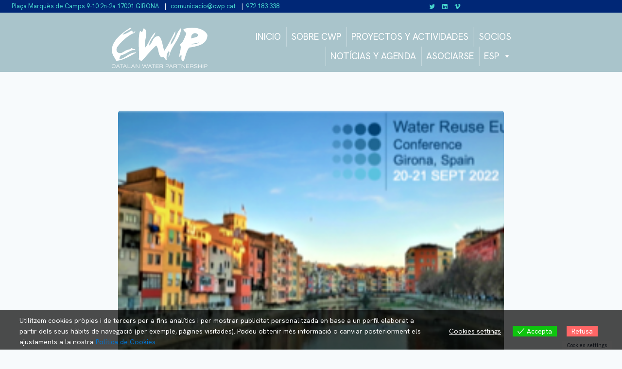

--- FILE ---
content_type: text/html; charset=UTF-8
request_url: https://cwp.cat/es/noticias/water-reuse-europe-conference-explores-latest-innovations-in-water-reuse-2/
body_size: 33854
content:
<!doctype html>
<html dir="ltr" lang="es-ES" prefix="og: https://ogp.me/ns#" class="no-js" itemtype="https://schema.org/Blog" itemscope>
<head>
	<meta charset="UTF-8">
	<meta name="viewport" content="width=device-width, initial-scale=1, minimum-scale=1">
	<title>LA CONFERENCIA DE WATER REUSE EUROPE EXPLORA LAS ÚLTIMAS INNOVACIONES EN ESTE CAMPO - Catalan Water Partnership</title>

		<!-- All in One SEO 4.9.3 - aioseo.com -->
	<meta name="description" content="Un evento de dos días centrado en la industria en la histórica y animada ciudad de Girona Water Reuse Europe, la asociación comercial del sector europeo de la reutilización del agua, celebrará su segunda conferencia y exposición anual sobre innovaciones en la reutilización del agua los días 20 y 21 de septiembre de 2022 en" />
	<meta name="robots" content="max-image-preview:large" />
	<meta name="author" content="cwpadmin"/>
	<link rel="canonical" href="https://cwp.cat/es/noticias/water-reuse-europe-conference-explores-latest-innovations-in-water-reuse-2/" />
	<meta name="generator" content="All in One SEO (AIOSEO) 4.9.3" />
		<meta property="og:locale" content="es_ES" />
		<meta property="og:site_name" content="Catalan Water Partnership - Un altre lloc gestionat amb el WordPress" />
		<meta property="og:type" content="article" />
		<meta property="og:title" content="LA CONFERENCIA DE WATER REUSE EUROPE EXPLORA LAS ÚLTIMAS INNOVACIONES EN ESTE CAMPO - Catalan Water Partnership" />
		<meta property="og:description" content="Un evento de dos días centrado en la industria en la histórica y animada ciudad de Girona Water Reuse Europe, la asociación comercial del sector europeo de la reutilización del agua, celebrará su segunda conferencia y exposición anual sobre innovaciones en la reutilización del agua los días 20 y 21 de septiembre de 2022 en" />
		<meta property="og:url" content="https://cwp.cat/es/noticias/water-reuse-europe-conference-explores-latest-innovations-in-water-reuse-2/" />
		<meta property="og:image" content="https://cwp.cat/wp-content/uploads/2023/05/cwp_logo_blanc_2023.svg" />
		<meta property="og:image:secure_url" content="https://cwp.cat/wp-content/uploads/2023/05/cwp_logo_blanc_2023.svg" />
		<meta property="og:image:width" content="197" />
		<meta property="og:image:height" content="83" />
		<meta property="article:published_time" content="2022-06-20T16:45:50+00:00" />
		<meta property="article:modified_time" content="2024-01-11T11:50:26+00:00" />
		<meta name="twitter:card" content="summary_large_image" />
		<meta name="twitter:site" content="@CatalanWaterP" />
		<meta name="twitter:title" content="LA CONFERENCIA DE WATER REUSE EUROPE EXPLORA LAS ÚLTIMAS INNOVACIONES EN ESTE CAMPO - Catalan Water Partnership" />
		<meta name="twitter:description" content="Un evento de dos días centrado en la industria en la histórica y animada ciudad de Girona Water Reuse Europe, la asociación comercial del sector europeo de la reutilización del agua, celebrará su segunda conferencia y exposición anual sobre innovaciones en la reutilización del agua los días 20 y 21 de septiembre de 2022 en" />
		<meta name="twitter:creator" content="@CatalanWaterP" />
		<meta name="twitter:image" content="https://cwp.cat/wp-content/uploads/2023/05/cwp_logo_blanc_2023.svg" />
		<script type="application/ld+json" class="aioseo-schema">
			{"@context":"https:\/\/schema.org","@graph":[{"@type":"BlogPosting","@id":"https:\/\/cwp.cat\/es\/noticias\/water-reuse-europe-conference-explores-latest-innovations-in-water-reuse-2\/#blogposting","name":"LA CONFERENCIA DE WATER REUSE EUROPE EXPLORA LAS \u00daLTIMAS INNOVACIONES EN ESTE CAMPO - Catalan Water Partnership","headline":"LA CONFERENCIA DE WATER REUSE EUROPE  EXPLORA LAS \u00daLTIMAS INNOVACIONES EN ESTE CAMPO","author":{"@id":"https:\/\/cwp.cat\/es\/author\/cwpadmin\/#author"},"publisher":{"@id":"https:\/\/cwp.cat\/#organization"},"image":{"@type":"ImageObject","url":"https:\/\/cwp.cat\/wp-content\/uploads\/2022\/07\/WREconferenceBanner3.png","width":320,"height":173},"datePublished":"2022-06-20T18:45:50+02:00","dateModified":"2024-01-11T13:50:26+02:00","inLanguage":"es-ES","mainEntityOfPage":{"@id":"https:\/\/cwp.cat\/es\/noticias\/water-reuse-europe-conference-explores-latest-innovations-in-water-reuse-2\/#webpage"},"isPartOf":{"@id":"https:\/\/cwp.cat\/es\/noticias\/water-reuse-europe-conference-explores-latest-innovations-in-water-reuse-2\/#webpage"},"articleSection":"Noticias, ESP, pll_64cbd98ae1095"},{"@type":"BreadcrumbList","@id":"https:\/\/cwp.cat\/es\/noticias\/water-reuse-europe-conference-explores-latest-innovations-in-water-reuse-2\/#breadcrumblist","itemListElement":[{"@type":"ListItem","@id":"https:\/\/cwp.cat#listItem","position":1,"name":"Home","item":"https:\/\/cwp.cat","nextItem":{"@type":"ListItem","@id":"https:\/\/cwp.cat\/es\/category\/noticias\/#listItem","name":"Noticias"}},{"@type":"ListItem","@id":"https:\/\/cwp.cat\/es\/category\/noticias\/#listItem","position":2,"name":"Noticias","item":"https:\/\/cwp.cat\/es\/category\/noticias\/","nextItem":{"@type":"ListItem","@id":"https:\/\/cwp.cat\/es\/noticias\/water-reuse-europe-conference-explores-latest-innovations-in-water-reuse-2\/#listItem","name":"LA CONFERENCIA DE WATER REUSE EUROPE  EXPLORA LAS \u00daLTIMAS INNOVACIONES EN ESTE CAMPO"},"previousItem":{"@type":"ListItem","@id":"https:\/\/cwp.cat#listItem","name":"Home"}},{"@type":"ListItem","@id":"https:\/\/cwp.cat\/es\/noticias\/water-reuse-europe-conference-explores-latest-innovations-in-water-reuse-2\/#listItem","position":3,"name":"LA CONFERENCIA DE WATER REUSE EUROPE  EXPLORA LAS \u00daLTIMAS INNOVACIONES EN ESTE CAMPO","previousItem":{"@type":"ListItem","@id":"https:\/\/cwp.cat\/es\/category\/noticias\/#listItem","name":"Noticias"}}]},{"@type":"Organization","@id":"https:\/\/cwp.cat\/#organization","name":"Catalan Water Partnership","description":"Un altre lloc gestionat amb el WordPress","url":"https:\/\/cwp.cat\/","logo":{"@type":"ImageObject","url":"https:\/\/cwp.cat\/wp-content\/uploads\/2023\/12\/CWP-1.jpg","@id":"https:\/\/cwp.cat\/es\/noticias\/water-reuse-europe-conference-explores-latest-innovations-in-water-reuse-2\/#organizationLogo","width":417,"height":417},"image":{"@id":"https:\/\/cwp.cat\/es\/noticias\/water-reuse-europe-conference-explores-latest-innovations-in-water-reuse-2\/#organizationLogo"},"sameAs":["https:\/\/twitter.com\/CatalanWaterP","https:\/\/www.linkedin.com\/company\/9301925\/admin\/feed\/posts\/"]},{"@type":"Person","@id":"https:\/\/cwp.cat\/es\/author\/cwpadmin\/#author","url":"https:\/\/cwp.cat\/es\/author\/cwpadmin\/","name":"cwpadmin","image":{"@type":"ImageObject","@id":"https:\/\/cwp.cat\/es\/noticias\/water-reuse-europe-conference-explores-latest-innovations-in-water-reuse-2\/#authorImage","url":"https:\/\/secure.gravatar.com\/avatar\/3d3b1465f8bbddbead55ddd998f2b3ef0bc42ac189076b931f92d927752ec7e2?s=96&d=mm&r=g","width":96,"height":96,"caption":"cwpadmin"}},{"@type":"WebPage","@id":"https:\/\/cwp.cat\/es\/noticias\/water-reuse-europe-conference-explores-latest-innovations-in-water-reuse-2\/#webpage","url":"https:\/\/cwp.cat\/es\/noticias\/water-reuse-europe-conference-explores-latest-innovations-in-water-reuse-2\/","name":"LA CONFERENCIA DE WATER REUSE EUROPE EXPLORA LAS \u00daLTIMAS INNOVACIONES EN ESTE CAMPO - Catalan Water Partnership","description":"Un evento de dos d\u00edas centrado en la industria en la hist\u00f3rica y animada ciudad de Girona Water Reuse Europe, la asociaci\u00f3n comercial del sector europeo de la reutilizaci\u00f3n del agua, celebrar\u00e1 su segunda conferencia y exposici\u00f3n anual sobre innovaciones en la reutilizaci\u00f3n del agua los d\u00edas 20 y 21 de septiembre de 2022 en","inLanguage":"es-ES","isPartOf":{"@id":"https:\/\/cwp.cat\/#website"},"breadcrumb":{"@id":"https:\/\/cwp.cat\/es\/noticias\/water-reuse-europe-conference-explores-latest-innovations-in-water-reuse-2\/#breadcrumblist"},"author":{"@id":"https:\/\/cwp.cat\/es\/author\/cwpadmin\/#author"},"creator":{"@id":"https:\/\/cwp.cat\/es\/author\/cwpadmin\/#author"},"image":{"@type":"ImageObject","url":"https:\/\/cwp.cat\/wp-content\/uploads\/2022\/07\/WREconferenceBanner3.png","@id":"https:\/\/cwp.cat\/es\/noticias\/water-reuse-europe-conference-explores-latest-innovations-in-water-reuse-2\/#mainImage","width":320,"height":173},"primaryImageOfPage":{"@id":"https:\/\/cwp.cat\/es\/noticias\/water-reuse-europe-conference-explores-latest-innovations-in-water-reuse-2\/#mainImage"},"datePublished":"2022-06-20T18:45:50+02:00","dateModified":"2024-01-11T13:50:26+02:00"},{"@type":"WebSite","@id":"https:\/\/cwp.cat\/#website","url":"https:\/\/cwp.cat\/","name":"Catalan Water Partnership","description":"Un altre lloc gestionat amb el WordPress","inLanguage":"es-ES","publisher":{"@id":"https:\/\/cwp.cat\/#organization"}}]}
		</script>
		<!-- All in One SEO -->

<link rel="alternate" href="https://cwp.cat/en/news/water-reuse-europe-conference-exploras-latest-innovations-in-water-reuse/" hreflang="en" />
<link rel="alternate" href="https://cwp.cat/noticies/water-reuse-europe-conference-explores-latest-innovations-in-water-reuse/" hreflang="cat" />
<link rel="alternate" href="https://cwp.cat/es/noticias/water-reuse-europe-conference-explores-latest-innovations-in-water-reuse-2/" hreflang="es" />
<link rel='dns-prefetch' href='//cdnjs.cloudflare.com' />
<link rel='dns-prefetch' href='//use.fontawesome.com' />
<link rel="alternate" type="application/rss+xml" title="Catalan Water Partnership &raquo; Feed" href="https://cwp.cat/es/feed/" />
<link rel="alternate" type="application/rss+xml" title="Catalan Water Partnership &raquo; Feed de los comentarios" href="https://cwp.cat/es/comments/feed/" />
			<script>document.documentElement.classList.remove( 'no-js' );</script>
			<link rel="alternate" title="oEmbed (JSON)" type="application/json+oembed" href="https://cwp.cat/wp-json/oembed/1.0/embed?url=https%3A%2F%2Fcwp.cat%2Fes%2Fnoticias%2Fwater-reuse-europe-conference-explores-latest-innovations-in-water-reuse-2%2F&#038;lang=es" />
<link rel="alternate" title="oEmbed (XML)" type="text/xml+oembed" href="https://cwp.cat/wp-json/oembed/1.0/embed?url=https%3A%2F%2Fcwp.cat%2Fes%2Fnoticias%2Fwater-reuse-europe-conference-explores-latest-innovations-in-water-reuse-2%2F&#038;format=xml&#038;lang=es" />
		<!-- This site uses the Google Analytics by MonsterInsights plugin v9.11.1 - Using Analytics tracking - https://www.monsterinsights.com/ -->
							<script src="//www.googletagmanager.com/gtag/js?id=G-9M3WWNWKJ2"  data-cfasync="false" data-wpfc-render="false" async></script>
			<script data-cfasync="false" data-wpfc-render="false">
				var mi_version = '9.11.1';
				var mi_track_user = true;
				var mi_no_track_reason = '';
								var MonsterInsightsDefaultLocations = {"page_location":"https:\/\/cwp.cat\/es\/noticias\/water-reuse-europe-conference-explores-latest-innovations-in-water-reuse-2\/"};
								if ( typeof MonsterInsightsPrivacyGuardFilter === 'function' ) {
					var MonsterInsightsLocations = (typeof MonsterInsightsExcludeQuery === 'object') ? MonsterInsightsPrivacyGuardFilter( MonsterInsightsExcludeQuery ) : MonsterInsightsPrivacyGuardFilter( MonsterInsightsDefaultLocations );
				} else {
					var MonsterInsightsLocations = (typeof MonsterInsightsExcludeQuery === 'object') ? MonsterInsightsExcludeQuery : MonsterInsightsDefaultLocations;
				}

								var disableStrs = [
										'ga-disable-G-9M3WWNWKJ2',
									];

				/* Function to detect opted out users */
				function __gtagTrackerIsOptedOut() {
					for (var index = 0; index < disableStrs.length; index++) {
						if (document.cookie.indexOf(disableStrs[index] + '=true') > -1) {
							return true;
						}
					}

					return false;
				}

				/* Disable tracking if the opt-out cookie exists. */
				if (__gtagTrackerIsOptedOut()) {
					for (var index = 0; index < disableStrs.length; index++) {
						window[disableStrs[index]] = true;
					}
				}

				/* Opt-out function */
				function __gtagTrackerOptout() {
					for (var index = 0; index < disableStrs.length; index++) {
						document.cookie = disableStrs[index] + '=true; expires=Thu, 31 Dec 2099 23:59:59 UTC; path=/';
						window[disableStrs[index]] = true;
					}
				}

				if ('undefined' === typeof gaOptout) {
					function gaOptout() {
						__gtagTrackerOptout();
					}
				}
								window.dataLayer = window.dataLayer || [];

				window.MonsterInsightsDualTracker = {
					helpers: {},
					trackers: {},
				};
				if (mi_track_user) {
					function __gtagDataLayer() {
						dataLayer.push(arguments);
					}

					function __gtagTracker(type, name, parameters) {
						if (!parameters) {
							parameters = {};
						}

						if (parameters.send_to) {
							__gtagDataLayer.apply(null, arguments);
							return;
						}

						if (type === 'event') {
														parameters.send_to = monsterinsights_frontend.v4_id;
							var hookName = name;
							if (typeof parameters['event_category'] !== 'undefined') {
								hookName = parameters['event_category'] + ':' + name;
							}

							if (typeof MonsterInsightsDualTracker.trackers[hookName] !== 'undefined') {
								MonsterInsightsDualTracker.trackers[hookName](parameters);
							} else {
								__gtagDataLayer('event', name, parameters);
							}
							
						} else {
							__gtagDataLayer.apply(null, arguments);
						}
					}

					__gtagTracker('js', new Date());
					__gtagTracker('set', {
						'developer_id.dZGIzZG': true,
											});
					if ( MonsterInsightsLocations.page_location ) {
						__gtagTracker('set', MonsterInsightsLocations);
					}
										__gtagTracker('config', 'G-9M3WWNWKJ2', {"forceSSL":"true","link_attribution":"true"} );
										window.gtag = __gtagTracker;										(function () {
						/* https://developers.google.com/analytics/devguides/collection/analyticsjs/ */
						/* ga and __gaTracker compatibility shim. */
						var noopfn = function () {
							return null;
						};
						var newtracker = function () {
							return new Tracker();
						};
						var Tracker = function () {
							return null;
						};
						var p = Tracker.prototype;
						p.get = noopfn;
						p.set = noopfn;
						p.send = function () {
							var args = Array.prototype.slice.call(arguments);
							args.unshift('send');
							__gaTracker.apply(null, args);
						};
						var __gaTracker = function () {
							var len = arguments.length;
							if (len === 0) {
								return;
							}
							var f = arguments[len - 1];
							if (typeof f !== 'object' || f === null || typeof f.hitCallback !== 'function') {
								if ('send' === arguments[0]) {
									var hitConverted, hitObject = false, action;
									if ('event' === arguments[1]) {
										if ('undefined' !== typeof arguments[3]) {
											hitObject = {
												'eventAction': arguments[3],
												'eventCategory': arguments[2],
												'eventLabel': arguments[4],
												'value': arguments[5] ? arguments[5] : 1,
											}
										}
									}
									if ('pageview' === arguments[1]) {
										if ('undefined' !== typeof arguments[2]) {
											hitObject = {
												'eventAction': 'page_view',
												'page_path': arguments[2],
											}
										}
									}
									if (typeof arguments[2] === 'object') {
										hitObject = arguments[2];
									}
									if (typeof arguments[5] === 'object') {
										Object.assign(hitObject, arguments[5]);
									}
									if ('undefined' !== typeof arguments[1].hitType) {
										hitObject = arguments[1];
										if ('pageview' === hitObject.hitType) {
											hitObject.eventAction = 'page_view';
										}
									}
									if (hitObject) {
										action = 'timing' === arguments[1].hitType ? 'timing_complete' : hitObject.eventAction;
										hitConverted = mapArgs(hitObject);
										__gtagTracker('event', action, hitConverted);
									}
								}
								return;
							}

							function mapArgs(args) {
								var arg, hit = {};
								var gaMap = {
									'eventCategory': 'event_category',
									'eventAction': 'event_action',
									'eventLabel': 'event_label',
									'eventValue': 'event_value',
									'nonInteraction': 'non_interaction',
									'timingCategory': 'event_category',
									'timingVar': 'name',
									'timingValue': 'value',
									'timingLabel': 'event_label',
									'page': 'page_path',
									'location': 'page_location',
									'title': 'page_title',
									'referrer' : 'page_referrer',
								};
								for (arg in args) {
																		if (!(!args.hasOwnProperty(arg) || !gaMap.hasOwnProperty(arg))) {
										hit[gaMap[arg]] = args[arg];
									} else {
										hit[arg] = args[arg];
									}
								}
								return hit;
							}

							try {
								f.hitCallback();
							} catch (ex) {
							}
						};
						__gaTracker.create = newtracker;
						__gaTracker.getByName = newtracker;
						__gaTracker.getAll = function () {
							return [];
						};
						__gaTracker.remove = noopfn;
						__gaTracker.loaded = true;
						window['__gaTracker'] = __gaTracker;
					})();
									} else {
										console.log("");
					(function () {
						function __gtagTracker() {
							return null;
						}

						window['__gtagTracker'] = __gtagTracker;
						window['gtag'] = __gtagTracker;
					})();
									}
			</script>
							<!-- / Google Analytics by MonsterInsights -->
		<style id='wp-img-auto-sizes-contain-inline-css'>
img:is([sizes=auto i],[sizes^="auto," i]){contain-intrinsic-size:3000px 1500px}
/*# sourceURL=wp-img-auto-sizes-contain-inline-css */
</style>
<style id='wp-emoji-styles-inline-css'>

	img.wp-smiley, img.emoji {
		display: inline !important;
		border: none !important;
		box-shadow: none !important;
		height: 1em !important;
		width: 1em !important;
		margin: 0 0.07em !important;
		vertical-align: -0.1em !important;
		background: none !important;
		padding: 0 !important;
	}
/*# sourceURL=wp-emoji-styles-inline-css */
</style>
<style id='wp-block-library-inline-css'>
:root{--wp-block-synced-color:#7a00df;--wp-block-synced-color--rgb:122,0,223;--wp-bound-block-color:var(--wp-block-synced-color);--wp-editor-canvas-background:#ddd;--wp-admin-theme-color:#007cba;--wp-admin-theme-color--rgb:0,124,186;--wp-admin-theme-color-darker-10:#006ba1;--wp-admin-theme-color-darker-10--rgb:0,107,160.5;--wp-admin-theme-color-darker-20:#005a87;--wp-admin-theme-color-darker-20--rgb:0,90,135;--wp-admin-border-width-focus:2px}@media (min-resolution:192dpi){:root{--wp-admin-border-width-focus:1.5px}}.wp-element-button{cursor:pointer}:root .has-very-light-gray-background-color{background-color:#eee}:root .has-very-dark-gray-background-color{background-color:#313131}:root .has-very-light-gray-color{color:#eee}:root .has-very-dark-gray-color{color:#313131}:root .has-vivid-green-cyan-to-vivid-cyan-blue-gradient-background{background:linear-gradient(135deg,#00d084,#0693e3)}:root .has-purple-crush-gradient-background{background:linear-gradient(135deg,#34e2e4,#4721fb 50%,#ab1dfe)}:root .has-hazy-dawn-gradient-background{background:linear-gradient(135deg,#faaca8,#dad0ec)}:root .has-subdued-olive-gradient-background{background:linear-gradient(135deg,#fafae1,#67a671)}:root .has-atomic-cream-gradient-background{background:linear-gradient(135deg,#fdd79a,#004a59)}:root .has-nightshade-gradient-background{background:linear-gradient(135deg,#330968,#31cdcf)}:root .has-midnight-gradient-background{background:linear-gradient(135deg,#020381,#2874fc)}:root{--wp--preset--font-size--normal:16px;--wp--preset--font-size--huge:42px}.has-regular-font-size{font-size:1em}.has-larger-font-size{font-size:2.625em}.has-normal-font-size{font-size:var(--wp--preset--font-size--normal)}.has-huge-font-size{font-size:var(--wp--preset--font-size--huge)}.has-text-align-center{text-align:center}.has-text-align-left{text-align:left}.has-text-align-right{text-align:right}.has-fit-text{white-space:nowrap!important}#end-resizable-editor-section{display:none}.aligncenter{clear:both}.items-justified-left{justify-content:flex-start}.items-justified-center{justify-content:center}.items-justified-right{justify-content:flex-end}.items-justified-space-between{justify-content:space-between}.screen-reader-text{border:0;clip-path:inset(50%);height:1px;margin:-1px;overflow:hidden;padding:0;position:absolute;width:1px;word-wrap:normal!important}.screen-reader-text:focus{background-color:#ddd;clip-path:none;color:#444;display:block;font-size:1em;height:auto;left:5px;line-height:normal;padding:15px 23px 14px;text-decoration:none;top:5px;width:auto;z-index:100000}html :where(.has-border-color){border-style:solid}html :where([style*=border-top-color]){border-top-style:solid}html :where([style*=border-right-color]){border-right-style:solid}html :where([style*=border-bottom-color]){border-bottom-style:solid}html :where([style*=border-left-color]){border-left-style:solid}html :where([style*=border-width]){border-style:solid}html :where([style*=border-top-width]){border-top-style:solid}html :where([style*=border-right-width]){border-right-style:solid}html :where([style*=border-bottom-width]){border-bottom-style:solid}html :where([style*=border-left-width]){border-left-style:solid}html :where(img[class*=wp-image-]){height:auto;max-width:100%}:where(figure){margin:0 0 1em}html :where(.is-position-sticky){--wp-admin--admin-bar--position-offset:var(--wp-admin--admin-bar--height,0px)}@media screen and (max-width:600px){html :where(.is-position-sticky){--wp-admin--admin-bar--position-offset:0px}}

/*# sourceURL=wp-block-library-inline-css */
</style><style id='wp-block-heading-inline-css'>
h1:where(.wp-block-heading).has-background,h2:where(.wp-block-heading).has-background,h3:where(.wp-block-heading).has-background,h4:where(.wp-block-heading).has-background,h5:where(.wp-block-heading).has-background,h6:where(.wp-block-heading).has-background{padding:1.25em 2.375em}h1.has-text-align-left[style*=writing-mode]:where([style*=vertical-lr]),h1.has-text-align-right[style*=writing-mode]:where([style*=vertical-rl]),h2.has-text-align-left[style*=writing-mode]:where([style*=vertical-lr]),h2.has-text-align-right[style*=writing-mode]:where([style*=vertical-rl]),h3.has-text-align-left[style*=writing-mode]:where([style*=vertical-lr]),h3.has-text-align-right[style*=writing-mode]:where([style*=vertical-rl]),h4.has-text-align-left[style*=writing-mode]:where([style*=vertical-lr]),h4.has-text-align-right[style*=writing-mode]:where([style*=vertical-rl]),h5.has-text-align-left[style*=writing-mode]:where([style*=vertical-lr]),h5.has-text-align-right[style*=writing-mode]:where([style*=vertical-rl]),h6.has-text-align-left[style*=writing-mode]:where([style*=vertical-lr]),h6.has-text-align-right[style*=writing-mode]:where([style*=vertical-rl]){rotate:180deg}
/*# sourceURL=https://cwp.cat/wp-includes/blocks/heading/style.min.css */
</style>
<style id='global-styles-inline-css'>
:root{--wp--preset--aspect-ratio--square: 1;--wp--preset--aspect-ratio--4-3: 4/3;--wp--preset--aspect-ratio--3-4: 3/4;--wp--preset--aspect-ratio--3-2: 3/2;--wp--preset--aspect-ratio--2-3: 2/3;--wp--preset--aspect-ratio--16-9: 16/9;--wp--preset--aspect-ratio--9-16: 9/16;--wp--preset--color--black: #000000;--wp--preset--color--cyan-bluish-gray: #abb8c3;--wp--preset--color--white: #ffffff;--wp--preset--color--pale-pink: #f78da7;--wp--preset--color--vivid-red: #cf2e2e;--wp--preset--color--luminous-vivid-orange: #ff6900;--wp--preset--color--luminous-vivid-amber: #fcb900;--wp--preset--color--light-green-cyan: #7bdcb5;--wp--preset--color--vivid-green-cyan: #00d084;--wp--preset--color--pale-cyan-blue: #8ed1fc;--wp--preset--color--vivid-cyan-blue: #0693e3;--wp--preset--color--vivid-purple: #9b51e0;--wp--preset--color--theme-palette-1: #0073cf;--wp--preset--color--theme-palette-2: #002776;--wp--preset--color--theme-palette-3: #104fa3;--wp--preset--color--theme-palette-4: #2D3748;--wp--preset--color--theme-palette-5: #4A5568;--wp--preset--color--theme-palette-6: #718096;--wp--preset--color--theme-palette-7: #EDF2F7;--wp--preset--color--theme-palette-8: #F7FAFC;--wp--preset--color--theme-palette-9: #ffffff;--wp--preset--gradient--vivid-cyan-blue-to-vivid-purple: linear-gradient(135deg,rgb(6,147,227) 0%,rgb(155,81,224) 100%);--wp--preset--gradient--light-green-cyan-to-vivid-green-cyan: linear-gradient(135deg,rgb(122,220,180) 0%,rgb(0,208,130) 100%);--wp--preset--gradient--luminous-vivid-amber-to-luminous-vivid-orange: linear-gradient(135deg,rgb(252,185,0) 0%,rgb(255,105,0) 100%);--wp--preset--gradient--luminous-vivid-orange-to-vivid-red: linear-gradient(135deg,rgb(255,105,0) 0%,rgb(207,46,46) 100%);--wp--preset--gradient--very-light-gray-to-cyan-bluish-gray: linear-gradient(135deg,rgb(238,238,238) 0%,rgb(169,184,195) 100%);--wp--preset--gradient--cool-to-warm-spectrum: linear-gradient(135deg,rgb(74,234,220) 0%,rgb(151,120,209) 20%,rgb(207,42,186) 40%,rgb(238,44,130) 60%,rgb(251,105,98) 80%,rgb(254,248,76) 100%);--wp--preset--gradient--blush-light-purple: linear-gradient(135deg,rgb(255,206,236) 0%,rgb(152,150,240) 100%);--wp--preset--gradient--blush-bordeaux: linear-gradient(135deg,rgb(254,205,165) 0%,rgb(254,45,45) 50%,rgb(107,0,62) 100%);--wp--preset--gradient--luminous-dusk: linear-gradient(135deg,rgb(255,203,112) 0%,rgb(199,81,192) 50%,rgb(65,88,208) 100%);--wp--preset--gradient--pale-ocean: linear-gradient(135deg,rgb(255,245,203) 0%,rgb(182,227,212) 50%,rgb(51,167,181) 100%);--wp--preset--gradient--electric-grass: linear-gradient(135deg,rgb(202,248,128) 0%,rgb(113,206,126) 100%);--wp--preset--gradient--midnight: linear-gradient(135deg,rgb(2,3,129) 0%,rgb(40,116,252) 100%);--wp--preset--font-size--small: 14px;--wp--preset--font-size--medium: 24px;--wp--preset--font-size--large: 32px;--wp--preset--font-size--x-large: 42px;--wp--preset--font-size--larger: 40px;--wp--preset--spacing--20: 0.44rem;--wp--preset--spacing--30: 0.67rem;--wp--preset--spacing--40: 1rem;--wp--preset--spacing--50: 1.5rem;--wp--preset--spacing--60: 2.25rem;--wp--preset--spacing--70: 3.38rem;--wp--preset--spacing--80: 5.06rem;--wp--preset--shadow--natural: 6px 6px 9px rgba(0, 0, 0, 0.2);--wp--preset--shadow--deep: 12px 12px 50px rgba(0, 0, 0, 0.4);--wp--preset--shadow--sharp: 6px 6px 0px rgba(0, 0, 0, 0.2);--wp--preset--shadow--outlined: 6px 6px 0px -3px rgb(255, 255, 255), 6px 6px rgb(0, 0, 0);--wp--preset--shadow--crisp: 6px 6px 0px rgb(0, 0, 0);}:where(.is-layout-flex){gap: 0.5em;}:where(.is-layout-grid){gap: 0.5em;}body .is-layout-flex{display: flex;}.is-layout-flex{flex-wrap: wrap;align-items: center;}.is-layout-flex > :is(*, div){margin: 0;}body .is-layout-grid{display: grid;}.is-layout-grid > :is(*, div){margin: 0;}:where(.wp-block-columns.is-layout-flex){gap: 2em;}:where(.wp-block-columns.is-layout-grid){gap: 2em;}:where(.wp-block-post-template.is-layout-flex){gap: 1.25em;}:where(.wp-block-post-template.is-layout-grid){gap: 1.25em;}.has-black-color{color: var(--wp--preset--color--black) !important;}.has-cyan-bluish-gray-color{color: var(--wp--preset--color--cyan-bluish-gray) !important;}.has-white-color{color: var(--wp--preset--color--white) !important;}.has-pale-pink-color{color: var(--wp--preset--color--pale-pink) !important;}.has-vivid-red-color{color: var(--wp--preset--color--vivid-red) !important;}.has-luminous-vivid-orange-color{color: var(--wp--preset--color--luminous-vivid-orange) !important;}.has-luminous-vivid-amber-color{color: var(--wp--preset--color--luminous-vivid-amber) !important;}.has-light-green-cyan-color{color: var(--wp--preset--color--light-green-cyan) !important;}.has-vivid-green-cyan-color{color: var(--wp--preset--color--vivid-green-cyan) !important;}.has-pale-cyan-blue-color{color: var(--wp--preset--color--pale-cyan-blue) !important;}.has-vivid-cyan-blue-color{color: var(--wp--preset--color--vivid-cyan-blue) !important;}.has-vivid-purple-color{color: var(--wp--preset--color--vivid-purple) !important;}.has-black-background-color{background-color: var(--wp--preset--color--black) !important;}.has-cyan-bluish-gray-background-color{background-color: var(--wp--preset--color--cyan-bluish-gray) !important;}.has-white-background-color{background-color: var(--wp--preset--color--white) !important;}.has-pale-pink-background-color{background-color: var(--wp--preset--color--pale-pink) !important;}.has-vivid-red-background-color{background-color: var(--wp--preset--color--vivid-red) !important;}.has-luminous-vivid-orange-background-color{background-color: var(--wp--preset--color--luminous-vivid-orange) !important;}.has-luminous-vivid-amber-background-color{background-color: var(--wp--preset--color--luminous-vivid-amber) !important;}.has-light-green-cyan-background-color{background-color: var(--wp--preset--color--light-green-cyan) !important;}.has-vivid-green-cyan-background-color{background-color: var(--wp--preset--color--vivid-green-cyan) !important;}.has-pale-cyan-blue-background-color{background-color: var(--wp--preset--color--pale-cyan-blue) !important;}.has-vivid-cyan-blue-background-color{background-color: var(--wp--preset--color--vivid-cyan-blue) !important;}.has-vivid-purple-background-color{background-color: var(--wp--preset--color--vivid-purple) !important;}.has-black-border-color{border-color: var(--wp--preset--color--black) !important;}.has-cyan-bluish-gray-border-color{border-color: var(--wp--preset--color--cyan-bluish-gray) !important;}.has-white-border-color{border-color: var(--wp--preset--color--white) !important;}.has-pale-pink-border-color{border-color: var(--wp--preset--color--pale-pink) !important;}.has-vivid-red-border-color{border-color: var(--wp--preset--color--vivid-red) !important;}.has-luminous-vivid-orange-border-color{border-color: var(--wp--preset--color--luminous-vivid-orange) !important;}.has-luminous-vivid-amber-border-color{border-color: var(--wp--preset--color--luminous-vivid-amber) !important;}.has-light-green-cyan-border-color{border-color: var(--wp--preset--color--light-green-cyan) !important;}.has-vivid-green-cyan-border-color{border-color: var(--wp--preset--color--vivid-green-cyan) !important;}.has-pale-cyan-blue-border-color{border-color: var(--wp--preset--color--pale-cyan-blue) !important;}.has-vivid-cyan-blue-border-color{border-color: var(--wp--preset--color--vivid-cyan-blue) !important;}.has-vivid-purple-border-color{border-color: var(--wp--preset--color--vivid-purple) !important;}.has-vivid-cyan-blue-to-vivid-purple-gradient-background{background: var(--wp--preset--gradient--vivid-cyan-blue-to-vivid-purple) !important;}.has-light-green-cyan-to-vivid-green-cyan-gradient-background{background: var(--wp--preset--gradient--light-green-cyan-to-vivid-green-cyan) !important;}.has-luminous-vivid-amber-to-luminous-vivid-orange-gradient-background{background: var(--wp--preset--gradient--luminous-vivid-amber-to-luminous-vivid-orange) !important;}.has-luminous-vivid-orange-to-vivid-red-gradient-background{background: var(--wp--preset--gradient--luminous-vivid-orange-to-vivid-red) !important;}.has-very-light-gray-to-cyan-bluish-gray-gradient-background{background: var(--wp--preset--gradient--very-light-gray-to-cyan-bluish-gray) !important;}.has-cool-to-warm-spectrum-gradient-background{background: var(--wp--preset--gradient--cool-to-warm-spectrum) !important;}.has-blush-light-purple-gradient-background{background: var(--wp--preset--gradient--blush-light-purple) !important;}.has-blush-bordeaux-gradient-background{background: var(--wp--preset--gradient--blush-bordeaux) !important;}.has-luminous-dusk-gradient-background{background: var(--wp--preset--gradient--luminous-dusk) !important;}.has-pale-ocean-gradient-background{background: var(--wp--preset--gradient--pale-ocean) !important;}.has-electric-grass-gradient-background{background: var(--wp--preset--gradient--electric-grass) !important;}.has-midnight-gradient-background{background: var(--wp--preset--gradient--midnight) !important;}.has-small-font-size{font-size: var(--wp--preset--font-size--small) !important;}.has-medium-font-size{font-size: var(--wp--preset--font-size--medium) !important;}.has-large-font-size{font-size: var(--wp--preset--font-size--large) !important;}.has-x-large-font-size{font-size: var(--wp--preset--font-size--x-large) !important;}
/*# sourceURL=global-styles-inline-css */
</style>

<style id='classic-theme-styles-inline-css'>
/*! This file is auto-generated */
.wp-block-button__link{color:#fff;background-color:#32373c;border-radius:9999px;box-shadow:none;text-decoration:none;padding:calc(.667em + 2px) calc(1.333em + 2px);font-size:1.125em}.wp-block-file__button{background:#32373c;color:#fff;text-decoration:none}
/*# sourceURL=/wp-includes/css/classic-themes.min.css */
</style>
<link rel='stylesheet' id='editorskit-frontend-css' href='https://cwp.cat/wp-content/plugins/block-options/build/style.build.css?ver=new' media='all' />
<link rel='stylesheet' id='fontawesome-free-css' href='https://cwp.cat/wp-content/plugins/getwid/vendors/fontawesome-free/css/all.min.css?ver=5.5.0' media='all' />
<link rel='stylesheet' id='slick-css' href='https://cwp.cat/wp-content/plugins/getwid/vendors/slick/slick/slick.min.css?ver=1.9.0' media='all' />
<link rel='stylesheet' id='slick-theme-css' href='https://cwp.cat/wp-content/plugins/getwid/vendors/slick/slick/slick-theme.min.css?ver=1.9.0' media='all' />
<link rel='stylesheet' id='mp-fancybox-css' href='https://cwp.cat/wp-content/plugins/getwid/vendors/mp-fancybox/jquery.fancybox.min.css?ver=3.5.7-mp.1' media='all' />
<link rel='stylesheet' id='getwid-blocks-css' href='https://cwp.cat/wp-content/plugins/getwid/assets/css/blocks.style.css?ver=2.1.3' media='all' />
<style id='getwid-blocks-inline-css'>
.wp-block-getwid-section .wp-block-getwid-section__wrapper .wp-block-getwid-section__inner-wrapper{max-width: 1290px;}
/*# sourceURL=getwid-blocks-inline-css */
</style>
<link rel='stylesheet' id='ivory-search-styles-css' href='https://cwp.cat/wp-content/plugins/add-search-to-menu/public/css/ivory-search.min.css?ver=5.5.13' media='all' />
<link rel='stylesheet' id='eu-cookies-bar-icons-css' href='https://cwp.cat/wp-content/plugins/eu-cookies-bar/css/eu-cookies-bar-icons.min.css?ver=1.0.19' media='all' />
<link rel='stylesheet' id='eu-cookies-bar-style-css' href='https://cwp.cat/wp-content/plugins/eu-cookies-bar/css/eu-cookies-bar.min.css?ver=1.0.19' media='all' />
<style id='eu-cookies-bar-style-inline-css'>
.eu-cookies-bar-cookies-bar-wrap{font-size:14px;color:#ffffff;background:rgba(0,0,0,0.7);}.eu-cookies-bar-cookies-bar-button-accept{color:#ffffff;background:#0ec50e;}.eu-cookies-bar-cookies-bar-button-decline{color:#ffffff;background:#ff6666;}.eu-cookies-bar-cookies-bar-settings-header{color:#ffffff;background:#249fd0;}.eu-cookies-bar-cookies-bar-settings-save-button{color:#ffffff;background:#249fd0;}.eu-cookies-bar-cookies-bar-settings-accept-button{color:#ffffff;background:#0ec50e;}.eu-cookies-bar-cookies-bar-settings-decline-button{color:#ffffff;background:#ff6666;}div.eu-cookies-bar-cookies-bar-message a[href*="page_id="] {display: none;}
/*# sourceURL=eu-cookies-bar-style-inline-css */
</style>
<link rel='stylesheet' id='megamenu-css' href='https://cwp.cat/wp-content/uploads/maxmegamenu/style_es_es.css?ver=7d9122' media='all' />
<link rel='stylesheet' id='dashicons-css' href='https://cwp.cat/wp-includes/css/dashicons.min.css?ver=6.9' media='all' />
<link rel='stylesheet' id='kadence-global-css' href='https://cwp.cat/wp-content/themes/kadence/assets/css/global.min.css?ver=1.1.36' media='all' />
<style id='kadence-global-inline-css'>
/* Kadence Base CSS */
:root{--global-palette1:#0073cf;--global-palette2:#002776;--global-palette3:#104fa3;--global-palette4:#2D3748;--global-palette5:#4A5568;--global-palette6:#718096;--global-palette7:#EDF2F7;--global-palette8:#F7FAFC;--global-palette9:#ffffff;--global-palette9rgb:255, 255, 255;--global-palette-highlight:var(--global-palette1);--global-palette-highlight-alt:var(--global-palette2);--global-palette-highlight-alt2:var(--global-palette9);--global-palette-btn-bg:var(--global-palette1);--global-palette-btn-bg-hover:var(--global-palette2);--global-palette-btn:var(--global-palette9);--global-palette-btn-hover:var(--global-palette9);--global-body-font-family:'Hanken Grotesk', sans-serif;--global-heading-font-family:inherit;--global-primary-nav-font-family:inherit;--global-fallback-font:sans-serif;--global-display-fallback-font:sans-serif;--global-content-width:1290px;--global-content-narrow-width:842px;--global-content-edge-padding:1.5rem;--global-calc-content-width:calc(1290px - var(--global-content-edge-padding) - var(--global-content-edge-padding) );}.wp-site-blocks{--global-vw:calc( 100vw - ( 0.5 * var(--scrollbar-offset)));}:root .has-theme-palette-1-background-color{background-color:var(--global-palette1);}:root .has-theme-palette-1-color{color:var(--global-palette1);}:root .has-theme-palette-2-background-color{background-color:var(--global-palette2);}:root .has-theme-palette-2-color{color:var(--global-palette2);}:root .has-theme-palette-3-background-color{background-color:var(--global-palette3);}:root .has-theme-palette-3-color{color:var(--global-palette3);}:root .has-theme-palette-4-background-color{background-color:var(--global-palette4);}:root .has-theme-palette-4-color{color:var(--global-palette4);}:root .has-theme-palette-5-background-color{background-color:var(--global-palette5);}:root .has-theme-palette-5-color{color:var(--global-palette5);}:root .has-theme-palette-6-background-color{background-color:var(--global-palette6);}:root .has-theme-palette-6-color{color:var(--global-palette6);}:root .has-theme-palette-7-background-color{background-color:var(--global-palette7);}:root .has-theme-palette-7-color{color:var(--global-palette7);}:root .has-theme-palette-8-background-color{background-color:var(--global-palette8);}:root .has-theme-palette-8-color{color:var(--global-palette8);}:root .has-theme-palette-9-background-color{background-color:var(--global-palette9);}:root .has-theme-palette-9-color{color:var(--global-palette9);}:root .has-theme-palette1-background-color{background-color:var(--global-palette1);}:root .has-theme-palette1-color{color:var(--global-palette1);}:root .has-theme-palette2-background-color{background-color:var(--global-palette2);}:root .has-theme-palette2-color{color:var(--global-palette2);}:root .has-theme-palette3-background-color{background-color:var(--global-palette3);}:root .has-theme-palette3-color{color:var(--global-palette3);}:root .has-theme-palette4-background-color{background-color:var(--global-palette4);}:root .has-theme-palette4-color{color:var(--global-palette4);}:root .has-theme-palette5-background-color{background-color:var(--global-palette5);}:root .has-theme-palette5-color{color:var(--global-palette5);}:root .has-theme-palette6-background-color{background-color:var(--global-palette6);}:root .has-theme-palette6-color{color:var(--global-palette6);}:root .has-theme-palette7-background-color{background-color:var(--global-palette7);}:root .has-theme-palette7-color{color:var(--global-palette7);}:root .has-theme-palette8-background-color{background-color:var(--global-palette8);}:root .has-theme-palette8-color{color:var(--global-palette8);}:root .has-theme-palette9-background-color{background-color:var(--global-palette9);}:root .has-theme-palette9-color{color:var(--global-palette9);}body{background:var(--global-palette8);}body, input, select, optgroup, textarea{font-style:normal;font-weight:normal;font-size:13px;line-height:1.6;font-family:var(--global-body-font-family);color:var(--global-palette4);}.content-bg, body.content-style-unboxed .site{background:var(--global-palette9);}h1,h2,h3,h4,h5,h6{font-family:var(--global-heading-font-family);}h1{font-weight:700;font-size:32px;line-height:1.5;color:var(--global-palette3);}h2{font-weight:700;font-size:28px;line-height:1.5;color:var(--global-palette3);}h3{font-weight:700;font-size:24px;line-height:1.5;color:var(--global-palette3);}h4{font-weight:700;font-size:22px;line-height:1.5;color:var(--global-palette4);}h5{font-weight:700;font-size:20px;line-height:1.5;color:var(--global-palette4);}h6{font-weight:700;font-size:18px;line-height:1.5;color:var(--global-palette5);}.entry-hero .kadence-breadcrumbs{max-width:1290px;}.site-container, .site-header-row-layout-contained, .site-footer-row-layout-contained, .entry-hero-layout-contained, .comments-area, .alignfull > .wp-block-cover__inner-container, .alignwide > .wp-block-cover__inner-container{max-width:var(--global-content-width);}.content-width-narrow .content-container.site-container, .content-width-narrow .hero-container.site-container{max-width:var(--global-content-narrow-width);}@media all and (min-width: 1520px){.wp-site-blocks .content-container  .alignwide{margin-left:-115px;margin-right:-115px;width:unset;max-width:unset;}}@media all and (min-width: 1102px){.content-width-narrow .wp-site-blocks .content-container .alignwide{margin-left:-130px;margin-right:-130px;width:unset;max-width:unset;}}.content-style-boxed .wp-site-blocks .entry-content .alignwide{margin-left:-2rem;margin-right:-2rem;}@media all and (max-width: 1024px){.content-style-boxed .wp-site-blocks .entry-content .alignwide{margin-left:-2rem;margin-right:-2rem;}}@media all and (max-width: 767px){.content-style-boxed .wp-site-blocks .entry-content .alignwide{margin-left:-1.5rem;margin-right:-1.5rem;}}.content-area{margin-top:5rem;margin-bottom:5rem;}@media all and (max-width: 1024px){.content-area{margin-top:3rem;margin-bottom:3rem;}}@media all and (max-width: 767px){.content-area{margin-top:2rem;margin-bottom:2rem;}}.entry-content-wrap{padding:2rem;}@media all and (max-width: 1024px){.entry-content-wrap{padding:2rem;}}@media all and (max-width: 767px){.entry-content-wrap{padding:1.5rem;}}.entry.single-entry{box-shadow:0px 15px 15px -10px rgba(0,0,0,0.05);}.entry.loop-entry{box-shadow:0px 15px 15px -10px rgba(0,0,0,0.05);}.loop-entry .entry-content-wrap{padding:2rem;}@media all and (max-width: 1024px){.loop-entry .entry-content-wrap{padding:2rem;}}@media all and (max-width: 767px){.loop-entry .entry-content-wrap{padding:1.5rem;}}.primary-sidebar.widget-area .widget{margin-bottom:1.5em;color:var(--global-palette4);}.primary-sidebar.widget-area .widget-title{font-weight:700;font-size:20px;line-height:1.5;color:var(--global-palette3);}button, .button, .wp-block-button__link, input[type="button"], input[type="reset"], input[type="submit"], .fl-button, .elementor-button-wrapper .elementor-button{box-shadow:0px 0px 0px -7px rgba(0,0,0,0);}button:hover, button:focus, button:active, .button:hover, .button:focus, .button:active, .wp-block-button__link:hover, .wp-block-button__link:focus, .wp-block-button__link:active, input[type="button"]:hover, input[type="button"]:focus, input[type="button"]:active, input[type="reset"]:hover, input[type="reset"]:focus, input[type="reset"]:active, input[type="submit"]:hover, input[type="submit"]:focus, input[type="submit"]:active, .elementor-button-wrapper .elementor-button:hover, .elementor-button-wrapper .elementor-button:focus, .elementor-button-wrapper .elementor-button:active{box-shadow:0px 15px 25px -7px rgba(0,0,0,0.1);}@media all and (min-width: 1025px){.transparent-header .entry-hero .entry-hero-container-inner{padding-top:0px;}}@media all and (max-width: 1024px){.mobile-transparent-header .entry-hero .entry-hero-container-inner{padding-top:0px;}}@media all and (max-width: 767px){.mobile-transparent-header .entry-hero .entry-hero-container-inner{padding-top:0px;}}.site-middle-footer-inner-wrap{padding-top:30px;padding-bottom:30px;grid-column-gap:30px;grid-row-gap:30px;}.site-middle-footer-inner-wrap .widget{margin-bottom:30px;}.site-middle-footer-inner-wrap .site-footer-section:not(:last-child):after{right:calc(-30px / 2);}.site-top-footer-inner-wrap{padding-top:30px;padding-bottom:30px;grid-column-gap:30px;grid-row-gap:30px;}.site-top-footer-inner-wrap .widget{margin-bottom:30px;}.site-top-footer-inner-wrap .site-footer-section:not(:last-child):after{right:calc(-30px / 2);}.site-bottom-footer-inner-wrap{padding-top:30px;padding-bottom:30px;grid-column-gap:30px;}.site-bottom-footer-inner-wrap .widget{margin-bottom:30px;}.site-bottom-footer-inner-wrap .site-footer-section:not(:last-child):after{right:calc(-30px / 2);}.footer-social-wrap .footer-social-inner-wrap{font-size:1em;gap:0.3em;}.site-footer .site-footer-wrap .site-footer-section .footer-social-wrap .footer-social-inner-wrap .social-button{border:2px none transparent;border-radius:3px;}#colophon .footer-navigation .footer-menu-container > ul > li > a{padding-left:calc(1.2em / 2);padding-right:calc(1.2em / 2);padding-top:calc(0.6em / 2);padding-bottom:calc(0.6em / 2);color:var(--global-palette5);}#colophon .footer-navigation .footer-menu-container > ul li a:hover{color:var(--global-palette-highlight);}#colophon .footer-navigation .footer-menu-container > ul li.current-menu-item > a{color:var(--global-palette3);}.entry-hero.page-hero-section .entry-header{min-height:200px;}.post-title .title-entry-excerpt{font-style:normal;font-size:14px;}.entry-hero.post-hero-section .entry-header{min-height:200px;}.post-archive-hero-section .entry-hero-container-inner{background:var(--global-palette9);}.wp-site-blocks .post-archive-title h1{color:var(--global-palette2);}.post-archive-title .archive-description{color:var(--global-palette1);}body.archive, body.blog{background:rgba(156,188,196,0.86);}body.archive .content-bg, body.content-style-unboxed.archive .site, body.blog .content-bg, body.content-style-unboxed.blog .site{background:var(--global-palette9);}.loop-entry.type-post h2.entry-title{font-style:normal;font-size:18px;color:var(--global-palette4);}.loop-entry.type-post .entry-taxonomies{font-style:normal;font-size:11px;line-height:1.3;}.loop-entry.type-post .entry-meta{font-style:normal;font-size:14px;}body.social-brand-colors .social-show-brand-hover .social-link-facebook:not(.ignore-brand):not(.skip):not(.ignore):hover, body.social-brand-colors .social-show-brand-until .social-link-facebook:not(:hover):not(.skip):not(.ignore), body.social-brand-colors .social-show-brand-always .social-link-facebook:not(.ignore-brand):not(.skip):not(.ignore){background:#3b5998;}body.social-brand-colors .social-show-brand-hover.social-style-outline .social-link-facebook:not(.ignore-brand):not(.skip):not(.ignore):hover, body.social-brand-colors .social-show-brand-until.social-style-outline .social-link-facebook:not(:hover):not(.skip):not(.ignore), body.social-brand-colors .social-show-brand-always.social-style-outline .social-link-facebook:not(.ignore-brand):not(.skip):not(.ignore){color:#3b5998;}body.social-brand-colors .social-show-brand-hover .social-link-instagram:not(.ignore-brand):not(.skip):not(.ignore):hover, body.social-brand-colors .social-show-brand-until .social-link-instagram:not(:hover):not(.skip):not(.ignore), body.social-brand-colors .social-show-brand-always .social-link-instagram:not(.ignore-brand):not(.skip):not(.ignore){background:#517fa4;}body.social-brand-colors .social-show-brand-hover.social-style-outline .social-link-instagram:not(.ignore-brand):not(.skip):not(.ignore):hover, body.social-brand-colors .social-show-brand-until.social-style-outline .social-link-instagram:not(:hover):not(.skip):not(.ignore), body.social-brand-colors .social-show-brand-always.social-style-outline .social-link-instagram:not(.ignore-brand):not(.skip):not(.ignore){color:#517fa4;}body.social-brand-colors .social-show-brand-hover .social-link-twitter:not(.ignore-brand):not(.skip):not(.ignore):hover, body.social-brand-colors .social-show-brand-until .social-link-twitter:not(:hover):not(.skip):not(.ignore), body.social-brand-colors .social-show-brand-always .social-link-twitter:not(.ignore-brand):not(.skip):not(.ignore){background:#1DA1F2;}body.social-brand-colors .social-show-brand-hover.social-style-outline .social-link-twitter:not(.ignore-brand):not(.skip):not(.ignore):hover, body.social-brand-colors .social-show-brand-until.social-style-outline .social-link-twitter:not(:hover):not(.skip):not(.ignore), body.social-brand-colors .social-show-brand-always.social-style-outline .social-link-twitter:not(.ignore-brand):not(.skip):not(.ignore){color:#1DA1F2;}body.social-brand-colors .social-show-brand-hover .social-link-youtube:not(.ignore-brand):not(.skip):not(.ignore):hover, body.social-brand-colors .social-show-brand-until .social-link-youtube:not(:hover):not(.skip):not(.ignore), body.social-brand-colors .social-show-brand-always .social-link-youtube:not(.ignore-brand):not(.skip):not(.ignore){background:#FF3333;}body.social-brand-colors .social-show-brand-hover.social-style-outline .social-link-youtube:not(.ignore-brand):not(.skip):not(.ignore):hover, body.social-brand-colors .social-show-brand-until.social-style-outline .social-link-youtube:not(:hover):not(.skip):not(.ignore), body.social-brand-colors .social-show-brand-always.social-style-outline .social-link-youtube:not(.ignore-brand):not(.skip):not(.ignore){color:#FF3333;}body.social-brand-colors .social-show-brand-hover .social-link-facebook_group:not(.ignore-brand):not(.skip):not(.ignore):hover, body.social-brand-colors .social-show-brand-until .social-link-facebook_group:not(:hover):not(.skip):not(.ignore), body.social-brand-colors .social-show-brand-always .social-link-facebook_group:not(.ignore-brand):not(.skip):not(.ignore){background:#3b5998;}body.social-brand-colors .social-show-brand-hover.social-style-outline .social-link-facebook_group:not(.ignore-brand):not(.skip):not(.ignore):hover, body.social-brand-colors .social-show-brand-until.social-style-outline .social-link-facebook_group:not(:hover):not(.skip):not(.ignore), body.social-brand-colors .social-show-brand-always.social-style-outline .social-link-facebook_group:not(.ignore-brand):not(.skip):not(.ignore){color:#3b5998;}body.social-brand-colors .social-show-brand-hover .social-link-vimeo:not(.ignore-brand):not(.skip):not(.ignore):hover, body.social-brand-colors .social-show-brand-until .social-link-vimeo:not(:hover):not(.skip):not(.ignore), body.social-brand-colors .social-show-brand-always .social-link-vimeo:not(.ignore-brand):not(.skip):not(.ignore){background:#4EBBFF;}body.social-brand-colors .social-show-brand-hover.social-style-outline .social-link-vimeo:not(.ignore-brand):not(.skip):not(.ignore):hover, body.social-brand-colors .social-show-brand-until.social-style-outline .social-link-vimeo:not(:hover):not(.skip):not(.ignore), body.social-brand-colors .social-show-brand-always.social-style-outline .social-link-vimeo:not(.ignore-brand):not(.skip):not(.ignore){color:#4EBBFF;}body.social-brand-colors .social-show-brand-hover .social-link-pinterest:not(.ignore-brand):not(.skip):not(.ignore):hover, body.social-brand-colors .social-show-brand-until .social-link-pinterest:not(:hover):not(.skip):not(.ignore), body.social-brand-colors .social-show-brand-always .social-link-pinterest:not(.ignore-brand):not(.skip):not(.ignore){background:#C92228;}body.social-brand-colors .social-show-brand-hover.social-style-outline .social-link-pinterest:not(.ignore-brand):not(.skip):not(.ignore):hover, body.social-brand-colors .social-show-brand-until.social-style-outline .social-link-pinterest:not(:hover):not(.skip):not(.ignore), body.social-brand-colors .social-show-brand-always.social-style-outline .social-link-pinterest:not(.ignore-brand):not(.skip):not(.ignore){color:#C92228;}body.social-brand-colors .social-show-brand-hover .social-link-linkedin:not(.ignore-brand):not(.skip):not(.ignore):hover, body.social-brand-colors .social-show-brand-until .social-link-linkedin:not(:hover):not(.skip):not(.ignore), body.social-brand-colors .social-show-brand-always .social-link-linkedin:not(.ignore-brand):not(.skip):not(.ignore){background:#4875B4;}body.social-brand-colors .social-show-brand-hover.social-style-outline .social-link-linkedin:not(.ignore-brand):not(.skip):not(.ignore):hover, body.social-brand-colors .social-show-brand-until.social-style-outline .social-link-linkedin:not(:hover):not(.skip):not(.ignore), body.social-brand-colors .social-show-brand-always.social-style-outline .social-link-linkedin:not(.ignore-brand):not(.skip):not(.ignore){color:#4875B4;}body.social-brand-colors .social-show-brand-hover .social-link-medium:not(.ignore-brand):not(.skip):not(.ignore):hover, body.social-brand-colors .social-show-brand-until .social-link-medium:not(:hover):not(.skip):not(.ignore), body.social-brand-colors .social-show-brand-always .social-link-medium:not(.ignore-brand):not(.skip):not(.ignore){background:#181818;}body.social-brand-colors .social-show-brand-hover.social-style-outline .social-link-medium:not(.ignore-brand):not(.skip):not(.ignore):hover, body.social-brand-colors .social-show-brand-until.social-style-outline .social-link-medium:not(:hover):not(.skip):not(.ignore), body.social-brand-colors .social-show-brand-always.social-style-outline .social-link-medium:not(.ignore-brand):not(.skip):not(.ignore){color:#181818;}body.social-brand-colors .social-show-brand-hover .social-link-wordpress:not(.ignore-brand):not(.skip):not(.ignore):hover, body.social-brand-colors .social-show-brand-until .social-link-wordpress:not(:hover):not(.skip):not(.ignore), body.social-brand-colors .social-show-brand-always .social-link-wordpress:not(.ignore-brand):not(.skip):not(.ignore){background:#00749C;}body.social-brand-colors .social-show-brand-hover.social-style-outline .social-link-wordpress:not(.ignore-brand):not(.skip):not(.ignore):hover, body.social-brand-colors .social-show-brand-until.social-style-outline .social-link-wordpress:not(:hover):not(.skip):not(.ignore), body.social-brand-colors .social-show-brand-always.social-style-outline .social-link-wordpress:not(.ignore-brand):not(.skip):not(.ignore){color:#00749C;}body.social-brand-colors .social-show-brand-hover .social-link-reddit:not(.ignore-brand):not(.skip):not(.ignore):hover, body.social-brand-colors .social-show-brand-until .social-link-reddit:not(:hover):not(.skip):not(.ignore), body.social-brand-colors .social-show-brand-always .social-link-reddit:not(.ignore-brand):not(.skip):not(.ignore){background:#ff4500;}body.social-brand-colors .social-show-brand-hover.social-style-outline .social-link-reddit:not(.ignore-brand):not(.skip):not(.ignore):hover, body.social-brand-colors .social-show-brand-until.social-style-outline .social-link-reddit:not(:hover):not(.skip):not(.ignore), body.social-brand-colors .social-show-brand-always.social-style-outline .social-link-reddit:not(.ignore-brand):not(.skip):not(.ignore){color:#ff4500;}body.social-brand-colors .social-show-brand-hover .social-link-patreon:not(.ignore-brand):not(.skip):not(.ignore):hover, body.social-brand-colors .social-show-brand-until .social-link-patreon:not(:hover):not(.skip):not(.ignore), body.social-brand-colors .social-show-brand-always .social-link-patreon:not(.ignore-brand):not(.skip):not(.ignore){background:#052D49;}body.social-brand-colors .social-show-brand-hover.social-style-outline .social-link-patreon:not(.ignore-brand):not(.skip):not(.ignore):hover, body.social-brand-colors .social-show-brand-until.social-style-outline .social-link-patreon:not(:hover):not(.skip):not(.ignore), body.social-brand-colors .social-show-brand-always.social-style-outline .social-link-patreon:not(.ignore-brand):not(.skip):not(.ignore){color:#052D49;}body.social-brand-colors .social-show-brand-hover .social-link-github:not(.ignore-brand):not(.skip):not(.ignore):hover, body.social-brand-colors .social-show-brand-until .social-link-github:not(:hover):not(.skip):not(.ignore), body.social-brand-colors .social-show-brand-always .social-link-github:not(.ignore-brand):not(.skip):not(.ignore){background:#4078c0;}body.social-brand-colors .social-show-brand-hover.social-style-outline .social-link-github:not(.ignore-brand):not(.skip):not(.ignore):hover, body.social-brand-colors .social-show-brand-until.social-style-outline .social-link-github:not(:hover):not(.skip):not(.ignore), body.social-brand-colors .social-show-brand-always.social-style-outline .social-link-github:not(.ignore-brand):not(.skip):not(.ignore){color:#4078c0;}body.social-brand-colors .social-show-brand-hover .social-link-dribbble:not(.ignore-brand):not(.skip):not(.ignore):hover, body.social-brand-colors .social-show-brand-until .social-link-dribbble:not(:hover):not(.skip):not(.ignore), body.social-brand-colors .social-show-brand-always .social-link-dribbble:not(.ignore-brand):not(.skip):not(.ignore){background:#EA4C89;}body.social-brand-colors .social-show-brand-hover.social-style-outline .social-link-dribbble:not(.ignore-brand):not(.skip):not(.ignore):hover, body.social-brand-colors .social-show-brand-until.social-style-outline .social-link-dribbble:not(:hover):not(.skip):not(.ignore), body.social-brand-colors .social-show-brand-always.social-style-outline .social-link-dribbble:not(.ignore-brand):not(.skip):not(.ignore){color:#EA4C89;}body.social-brand-colors .social-show-brand-hover .social-link-behance:not(.ignore-brand):not(.skip):not(.ignore):hover, body.social-brand-colors .social-show-brand-until .social-link-behance:not(:hover):not(.skip):not(.ignore), body.social-brand-colors .social-show-brand-always .social-link-behance:not(.ignore-brand):not(.skip):not(.ignore){background:#1769ff;}body.social-brand-colors .social-show-brand-hover.social-style-outline .social-link-behance:not(.ignore-brand):not(.skip):not(.ignore):hover, body.social-brand-colors .social-show-brand-until.social-style-outline .social-link-behance:not(:hover):not(.skip):not(.ignore), body.social-brand-colors .social-show-brand-always.social-style-outline .social-link-behance:not(.ignore-brand):not(.skip):not(.ignore){color:#1769ff;}body.social-brand-colors .social-show-brand-hover .social-link-vk:not(.ignore-brand):not(.skip):not(.ignore):hover, body.social-brand-colors .social-show-brand-until .social-link-vk:not(:hover):not(.skip):not(.ignore), body.social-brand-colors .social-show-brand-always .social-link-vk:not(.ignore-brand):not(.skip):not(.ignore){background:#45668e;}body.social-brand-colors .social-show-brand-hover.social-style-outline .social-link-vk:not(.ignore-brand):not(.skip):not(.ignore):hover, body.social-brand-colors .social-show-brand-until.social-style-outline .social-link-vk:not(:hover):not(.skip):not(.ignore), body.social-brand-colors .social-show-brand-always.social-style-outline .social-link-vk:not(.ignore-brand):not(.skip):not(.ignore){color:#45668e;}body.social-brand-colors .social-show-brand-hover .social-link-xing:not(.ignore-brand):not(.skip):not(.ignore):hover, body.social-brand-colors .social-show-brand-until .social-link-xing:not(:hover):not(.skip):not(.ignore), body.social-brand-colors .social-show-brand-always .social-link-xing:not(.ignore-brand):not(.skip):not(.ignore){background:#006567;}body.social-brand-colors .social-show-brand-hover.social-style-outline .social-link-xing:not(.ignore-brand):not(.skip):not(.ignore):hover, body.social-brand-colors .social-show-brand-until.social-style-outline .social-link-xing:not(:hover):not(.skip):not(.ignore), body.social-brand-colors .social-show-brand-always.social-style-outline .social-link-xing:not(.ignore-brand):not(.skip):not(.ignore){color:#006567;}body.social-brand-colors .social-show-brand-hover .social-link-rss:not(.ignore-brand):not(.skip):not(.ignore):hover, body.social-brand-colors .social-show-brand-until .social-link-rss:not(:hover):not(.skip):not(.ignore), body.social-brand-colors .social-show-brand-always .social-link-rss:not(.ignore-brand):not(.skip):not(.ignore){background:#FF6200;}body.social-brand-colors .social-show-brand-hover.social-style-outline .social-link-rss:not(.ignore-brand):not(.skip):not(.ignore):hover, body.social-brand-colors .social-show-brand-until.social-style-outline .social-link-rss:not(:hover):not(.skip):not(.ignore), body.social-brand-colors .social-show-brand-always.social-style-outline .social-link-rss:not(.ignore-brand):not(.skip):not(.ignore){color:#FF6200;}body.social-brand-colors .social-show-brand-hover .social-link-email:not(.ignore-brand):not(.skip):not(.ignore):hover, body.social-brand-colors .social-show-brand-until .social-link-email:not(:hover):not(.skip):not(.ignore), body.social-brand-colors .social-show-brand-always .social-link-email:not(.ignore-brand):not(.skip):not(.ignore){background:#181818;}body.social-brand-colors .social-show-brand-hover.social-style-outline .social-link-email:not(.ignore-brand):not(.skip):not(.ignore):hover, body.social-brand-colors .social-show-brand-until.social-style-outline .social-link-email:not(:hover):not(.skip):not(.ignore), body.social-brand-colors .social-show-brand-always.social-style-outline .social-link-email:not(.ignore-brand):not(.skip):not(.ignore){color:#181818;}body.social-brand-colors .social-show-brand-hover .social-link-phone:not(.ignore-brand):not(.skip):not(.ignore):hover, body.social-brand-colors .social-show-brand-until .social-link-phone:not(:hover):not(.skip):not(.ignore), body.social-brand-colors .social-show-brand-always .social-link-phone:not(.ignore-brand):not(.skip):not(.ignore){background:#181818;}body.social-brand-colors .social-show-brand-hover.social-style-outline .social-link-phone:not(.ignore-brand):not(.skip):not(.ignore):hover, body.social-brand-colors .social-show-brand-until.social-style-outline .social-link-phone:not(:hover):not(.skip):not(.ignore), body.social-brand-colors .social-show-brand-always.social-style-outline .social-link-phone:not(.ignore-brand):not(.skip):not(.ignore){color:#181818;}body.social-brand-colors .social-show-brand-hover .social-link-whatsapp:not(.ignore-brand):not(.skip):not(.ignore):hover, body.social-brand-colors .social-show-brand-until .social-link-whatsapp:not(:hover):not(.skip):not(.ignore), body.social-brand-colors .social-show-brand-always .social-link-whatsapp:not(.ignore-brand):not(.skip):not(.ignore){background:#28cf54;}body.social-brand-colors .social-show-brand-hover.social-style-outline .social-link-whatsapp:not(.ignore-brand):not(.skip):not(.ignore):hover, body.social-brand-colors .social-show-brand-until.social-style-outline .social-link-whatsapp:not(:hover):not(.skip):not(.ignore), body.social-brand-colors .social-show-brand-always.social-style-outline .social-link-whatsapp:not(.ignore-brand):not(.skip):not(.ignore){color:#28cf54;}body.social-brand-colors .social-show-brand-hover .social-link-google_reviews:not(.ignore-brand):not(.skip):not(.ignore):hover, body.social-brand-colors .social-show-brand-until .social-link-google_reviews:not(:hover):not(.skip):not(.ignore), body.social-brand-colors .social-show-brand-always .social-link-google_reviews:not(.ignore-brand):not(.skip):not(.ignore){background:#DB4437;}body.social-brand-colors .social-show-brand-hover.social-style-outline .social-link-google_reviews:not(.ignore-brand):not(.skip):not(.ignore):hover, body.social-brand-colors .social-show-brand-until.social-style-outline .social-link-google_reviews:not(:hover):not(.skip):not(.ignore), body.social-brand-colors .social-show-brand-always.social-style-outline .social-link-google_reviews:not(.ignore-brand):not(.skip):not(.ignore){color:#DB4437;}body.social-brand-colors .social-show-brand-hover .social-link-telegram:not(.ignore-brand):not(.skip):not(.ignore):hover, body.social-brand-colors .social-show-brand-until .social-link-telegram:not(:hover):not(.skip):not(.ignore), body.social-brand-colors .social-show-brand-always .social-link-telegram:not(.ignore-brand):not(.skip):not(.ignore){background:#0088cc;}body.social-brand-colors .social-show-brand-hover.social-style-outline .social-link-telegram:not(.ignore-brand):not(.skip):not(.ignore):hover, body.social-brand-colors .social-show-brand-until.social-style-outline .social-link-telegram:not(:hover):not(.skip):not(.ignore), body.social-brand-colors .social-show-brand-always.social-style-outline .social-link-telegram:not(.ignore-brand):not(.skip):not(.ignore){color:#0088cc;}body.social-brand-colors .social-show-brand-hover .social-link-yelp:not(.ignore-brand):not(.skip):not(.ignore):hover, body.social-brand-colors .social-show-brand-until .social-link-yelp:not(:hover):not(.skip):not(.ignore), body.social-brand-colors .social-show-brand-always .social-link-yelp:not(.ignore-brand):not(.skip):not(.ignore){background:#c41200;}body.social-brand-colors .social-show-brand-hover.social-style-outline .social-link-yelp:not(.ignore-brand):not(.skip):not(.ignore):hover, body.social-brand-colors .social-show-brand-until.social-style-outline .social-link-yelp:not(:hover):not(.skip):not(.ignore), body.social-brand-colors .social-show-brand-always.social-style-outline .social-link-yelp:not(.ignore-brand):not(.skip):not(.ignore){color:#c41200;}body.social-brand-colors .social-show-brand-hover .social-link-trip_advisor:not(.ignore-brand):not(.skip):not(.ignore):hover, body.social-brand-colors .social-show-brand-until .social-link-trip_advisor:not(:hover):not(.skip):not(.ignore), body.social-brand-colors .social-show-brand-always .social-link-trip_advisor:not(.ignore-brand):not(.skip):not(.ignore){background:#00af87;}body.social-brand-colors .social-show-brand-hover.social-style-outline .social-link-trip_advisor:not(.ignore-brand):not(.skip):not(.ignore):hover, body.social-brand-colors .social-show-brand-until.social-style-outline .social-link-trip_advisor:not(:hover):not(.skip):not(.ignore), body.social-brand-colors .social-show-brand-always.social-style-outline .social-link-trip_advisor:not(.ignore-brand):not(.skip):not(.ignore){color:#00af87;}body.social-brand-colors .social-show-brand-hover .social-link-imdb:not(.ignore-brand):not(.skip):not(.ignore):hover, body.social-brand-colors .social-show-brand-until .social-link-imdb:not(:hover):not(.skip):not(.ignore), body.social-brand-colors .social-show-brand-always .social-link-imdb:not(.ignore-brand):not(.skip):not(.ignore){background:#F5C518;}body.social-brand-colors .social-show-brand-hover.social-style-outline .social-link-imdb:not(.ignore-brand):not(.skip):not(.ignore):hover, body.social-brand-colors .social-show-brand-until.social-style-outline .social-link-imdb:not(:hover):not(.skip):not(.ignore), body.social-brand-colors .social-show-brand-always.social-style-outline .social-link-imdb:not(.ignore-brand):not(.skip):not(.ignore){color:#F5C518;}body.social-brand-colors .social-show-brand-hover .social-link-soundcloud:not(.ignore-brand):not(.skip):not(.ignore):hover, body.social-brand-colors .social-show-brand-until .social-link-soundcloud:not(:hover):not(.skip):not(.ignore), body.social-brand-colors .social-show-brand-always .social-link-soundcloud:not(.ignore-brand):not(.skip):not(.ignore){background:#ff7700;}body.social-brand-colors .social-show-brand-hover.social-style-outline .social-link-soundcloud:not(.ignore-brand):not(.skip):not(.ignore):hover, body.social-brand-colors .social-show-brand-until.social-style-outline .social-link-soundcloud:not(:hover):not(.skip):not(.ignore), body.social-brand-colors .social-show-brand-always.social-style-outline .social-link-soundcloud:not(.ignore-brand):not(.skip):not(.ignore){color:#ff7700;}body.social-brand-colors .social-show-brand-hover .social-link-tumblr:not(.ignore-brand):not(.skip):not(.ignore):hover, body.social-brand-colors .social-show-brand-until .social-link-tumblr:not(:hover):not(.skip):not(.ignore), body.social-brand-colors .social-show-brand-always .social-link-tumblr:not(.ignore-brand):not(.skip):not(.ignore){background:#32506d;}body.social-brand-colors .social-show-brand-hover.social-style-outline .social-link-tumblr:not(.ignore-brand):not(.skip):not(.ignore):hover, body.social-brand-colors .social-show-brand-until.social-style-outline .social-link-tumblr:not(:hover):not(.skip):not(.ignore), body.social-brand-colors .social-show-brand-always.social-style-outline .social-link-tumblr:not(.ignore-brand):not(.skip):not(.ignore){color:#32506d;}body.social-brand-colors .social-show-brand-hover .social-link-tiktok:not(.ignore-brand):not(.skip):not(.ignore):hover, body.social-brand-colors .social-show-brand-until .social-link-tiktok:not(:hover):not(.skip):not(.ignore), body.social-brand-colors .social-show-brand-always .social-link-tiktok:not(.ignore-brand):not(.skip):not(.ignore){background:#69C9D0;}body.social-brand-colors .social-show-brand-hover.social-style-outline .social-link-tiktok:not(.ignore-brand):not(.skip):not(.ignore):hover, body.social-brand-colors .social-show-brand-until.social-style-outline .social-link-tiktok:not(:hover):not(.skip):not(.ignore), body.social-brand-colors .social-show-brand-always.social-style-outline .social-link-tiktok:not(.ignore-brand):not(.skip):not(.ignore){color:#69C9D0;}body.social-brand-colors .social-show-brand-hover .social-link-discord:not(.ignore-brand):not(.skip):not(.ignore):hover, body.social-brand-colors .social-show-brand-until .social-link-discord:not(:hover):not(.skip):not(.ignore), body.social-brand-colors .social-show-brand-always .social-link-discord:not(.ignore-brand):not(.skip):not(.ignore){background:#7289DA;}body.social-brand-colors .social-show-brand-hover.social-style-outline .social-link-discord:not(.ignore-brand):not(.skip):not(.ignore):hover, body.social-brand-colors .social-show-brand-until.social-style-outline .social-link-discord:not(:hover):not(.skip):not(.ignore), body.social-brand-colors .social-show-brand-always.social-style-outline .social-link-discord:not(.ignore-brand):not(.skip):not(.ignore){color:#7289DA;}
/* Kadence Header CSS */
@media all and (max-width: 1024px){.mobile-transparent-header #masthead{position:absolute;left:0px;right:0px;z-index:100;}.kadence-scrollbar-fixer.mobile-transparent-header #masthead{right:var(--scrollbar-offset,0);}.mobile-transparent-header #masthead, .mobile-transparent-header .site-top-header-wrap .site-header-row-container-inner, .mobile-transparent-header .site-main-header-wrap .site-header-row-container-inner, .mobile-transparent-header .site-bottom-header-wrap .site-header-row-container-inner{background:transparent;}.site-header-row-tablet-layout-fullwidth, .site-header-row-tablet-layout-standard{padding:0px;}}@media all and (min-width: 1025px){.transparent-header #masthead{position:absolute;left:0px;right:0px;z-index:100;}.transparent-header.kadence-scrollbar-fixer #masthead{right:var(--scrollbar-offset,0);}.transparent-header #masthead, .transparent-header .site-top-header-wrap .site-header-row-container-inner, .transparent-header .site-main-header-wrap .site-header-row-container-inner, .transparent-header .site-bottom-header-wrap .site-header-row-container-inner{background:transparent;}}.site-branding a.brand img{max-width:200px;}.site-branding a.brand img.svg-logo-image{width:200px;}.site-branding{padding:0px 0px 0px 0px;}#masthead, #masthead .kadence-sticky-header.item-is-fixed:not(.item-at-start):not(.site-header-row-container):not(.site-main-header-wrap), #masthead .kadence-sticky-header.item-is-fixed:not(.item-at-start) > .site-header-row-container-inner{background:#ffffff;}.site-main-header-wrap .site-header-row-container-inner{background:rgba(0,0,0,0);}.site-main-header-inner-wrap{min-height:80px;}.site-top-header-wrap .site-header-row-container-inner{background:var(--global-palette2);}.site-top-header-inner-wrap{min-height:0px;}.site-bottom-header-inner-wrap{min-height:0px;}.header-navigation[class*="header-navigation-style-underline"] .header-menu-container.primary-menu-container>ul>li>a:after{width:calc( 100% - 1.2em);}.main-navigation .primary-menu-container > ul > li.menu-item > a{padding-left:calc(1.2em / 2);padding-right:calc(1.2em / 2);padding-top:0.6em;padding-bottom:0.6em;color:var(--global-palette5);}.main-navigation .primary-menu-container > ul > li.menu-item .dropdown-nav-special-toggle{right:calc(1.2em / 2);}.main-navigation .primary-menu-container > ul > li.menu-item > a:hover{color:var(--global-palette-highlight);}.main-navigation .primary-menu-container > ul > li.menu-item.current-menu-item > a{color:var(--global-palette3);}.header-navigation[class*="header-navigation-style-underline"] .header-menu-container.secondary-menu-container>ul>li>a:after{width:calc( 100% - 1.2em);}.secondary-navigation .secondary-menu-container > ul > li.menu-item > a{padding-left:calc(1.2em / 2);padding-right:calc(1.2em / 2);padding-top:0.6em;padding-bottom:0.6em;color:var(--global-palette5);}.secondary-navigation .primary-menu-container > ul > li.menu-item .dropdown-nav-special-toggle{right:calc(1.2em / 2);}.secondary-navigation .secondary-menu-container > ul > li.menu-item > a:hover{color:var(--global-palette-highlight);}.secondary-navigation .secondary-menu-container > ul > li.menu-item.current-menu-item > a{color:var(--global-palette3);}.header-navigation .header-menu-container ul ul.sub-menu, .header-navigation .header-menu-container ul ul.submenu{background:var(--global-palette3);box-shadow:0px 2px 13px 0px rgba(0,0,0,0.1);}.header-navigation .header-menu-container ul ul li.menu-item, .header-menu-container ul.menu > li.kadence-menu-mega-enabled > ul > li.menu-item > a{border-bottom:1px solid rgba(255,255,255,0.1);}.header-navigation .header-menu-container ul ul li.menu-item > a{width:200px;padding-top:1em;padding-bottom:1em;color:var(--global-palette8);font-size:12px;}.header-navigation .header-menu-container ul ul li.menu-item > a:hover{color:var(--global-palette9);background:var(--global-palette4);}.header-navigation .header-menu-container ul ul li.menu-item.current-menu-item > a{color:var(--global-palette9);background:var(--global-palette4);}.mobile-toggle-open-container .menu-toggle-open{color:var(--global-palette5);padding:0.4em 0.6em 0.4em 0.6em;font-size:14px;}.mobile-toggle-open-container .menu-toggle-open.menu-toggle-style-bordered{border:1px solid currentColor;}.mobile-toggle-open-container .menu-toggle-open .menu-toggle-icon{font-size:20px;}.mobile-toggle-open-container .menu-toggle-open:hover, .mobile-toggle-open-container .menu-toggle-open:focus{color:var(--global-palette-highlight);}.mobile-navigation ul li{font-size:14px;}.mobile-navigation ul li a{padding-top:1em;padding-bottom:1em;}.mobile-navigation ul li > a, .mobile-navigation ul li.menu-item-has-children > .drawer-nav-drop-wrap{color:var(--global-palette8);}.mobile-navigation ul li.current-menu-item > a, .mobile-navigation ul li.current-menu-item.menu-item-has-children > .drawer-nav-drop-wrap{color:var(--global-palette-highlight);}.mobile-navigation ul li.menu-item-has-children .drawer-nav-drop-wrap, .mobile-navigation ul li:not(.menu-item-has-children) a{border-bottom:1px solid rgba(255,255,255,0.1);}.mobile-navigation:not(.drawer-navigation-parent-toggle-true) ul li.menu-item-has-children .drawer-nav-drop-wrap button{border-left:1px solid rgba(255,255,255,0.1);}#mobile-drawer .drawer-header .drawer-toggle{padding:0.6em 0.15em 0.6em 0.15em;font-size:24px;}#main-header .header-button{border:2px none transparent;box-shadow:0px 0px 0px -7px rgba(0,0,0,0);}#main-header .header-button:hover{box-shadow:0px 15px 25px -7px rgba(0,0,0,0.1);}.header-html{font-style:normal;color:#ffffff;}.header-social-wrap .header-social-inner-wrap{font-size:1em;gap:0.3em;}.header-social-wrap .header-social-inner-wrap .social-button{color:var(--global-palette9);border:2px none transparent;border-radius:3px;}.header-mobile-social-wrap .header-mobile-social-inner-wrap{font-size:1em;gap:0.3em;}.header-mobile-social-wrap .header-mobile-social-inner-wrap .social-button{color:#47d5cd;background:rgba(0,0,0,0);border:2px none transparent;border-radius:3px;}.search-toggle-open-container .search-toggle-open{color:var(--global-palette5);}.search-toggle-open-container .search-toggle-open.search-toggle-style-bordered{border:1px solid currentColor;}.search-toggle-open-container .search-toggle-open .search-toggle-icon{font-size:1em;}.search-toggle-open-container .search-toggle-open:hover, .search-toggle-open-container .search-toggle-open:focus{color:var(--global-palette-highlight);}#search-drawer .drawer-inner{background:rgba(9, 12, 16, 0.97);}.mobile-header-button-wrap .mobile-header-button-inner-wrap .mobile-header-button{border:2px none transparent;box-shadow:0px 0px 0px -7px rgba(0,0,0,0);}.mobile-header-button-wrap .mobile-header-button-inner-wrap .mobile-header-button:hover{box-shadow:0px 15px 25px -7px rgba(0,0,0,0.1);}
/*# sourceURL=kadence-global-inline-css */
</style>
<link rel='stylesheet' id='kadence-header-css' href='https://cwp.cat/wp-content/themes/kadence/assets/css/header.min.css?ver=1.1.36' media='all' />
<link rel='stylesheet' id='kadence-content-css' href='https://cwp.cat/wp-content/themes/kadence/assets/css/content.min.css?ver=1.1.36' media='all' />
<link rel='stylesheet' id='kadence-footer-css' href='https://cwp.cat/wp-content/themes/kadence/assets/css/footer.min.css?ver=1.1.36' media='all' />
<link rel='stylesheet' id='chld_thm_cfg_child-css' href='https://cwp.cat/wp-content/themes/kadence-child-cwp/style.css?ver=1.1.25.1658309617' media='all' />
<link rel='stylesheet' id='temporal_dset.css-css' href='https://cwp.cat/wp-content/themes/kadence-child-cwp//css/temporal_dset.css?ver=1.1.25.1658309617' media='' />
<link rel='stylesheet' id='kadence-related-posts-css' href='https://cwp.cat/wp-content/themes/kadence/assets/css/related-posts.min.css?ver=1.1.36' media='all' />
<link rel='stylesheet' id='kad-splide-css' href='https://cwp.cat/wp-content/themes/kadence/assets/css/kadence-splide.min.css?ver=1.1.36' media='all' />
<link rel='stylesheet' id='dearpdf-style-css' href='https://cwp.cat/wp-content/plugins/dearpdf-lite/assets/css/dearpdf.min.css?ver=2.0.38' media='all' />
<link rel='stylesheet' id='taxopress-frontend-css-css' href='https://cwp.cat/wp-content/plugins/simple-tags/assets/frontend/css/frontend.css?ver=3.43.0' media='all' />
<link rel='stylesheet' id='popup-maker-site-css' href='https://cwp.cat/wp-content/plugins/popup-maker/assets/css/pum-site.min.css?ver=1.18.5' media='all' />
<style id='popup-maker-site-inline-css'>
/* Popup Google Fonts */
@import url('//fonts.googleapis.com/css?family=Montserrat:100');

/* Popup Theme 11001: Floating Bar - Soft Blue */
.pum-theme-11001, .pum-theme-floating-bar { background-color: rgba( 255, 255, 255, 0.00 ) } 
.pum-theme-11001 .pum-container, .pum-theme-floating-bar .pum-container { padding: 8px; border-radius: 0px; border: 1px none #000000; box-shadow: 1px 1px 3px 0px rgba( 2, 2, 2, 0.23 ); background-color: rgba( 238, 246, 252, 1.00 ) } 
.pum-theme-11001 .pum-title, .pum-theme-floating-bar .pum-title { color: #505050; text-align: left; text-shadow: 0px 0px 0px rgba( 2, 2, 2, 0.23 ); font-family: inherit; font-weight: 400; font-size: 32px; line-height: 36px } 
.pum-theme-11001 .pum-content, .pum-theme-floating-bar .pum-content { color: #505050; font-family: inherit; font-weight: 400 } 
.pum-theme-11001 .pum-content + .pum-close, .pum-theme-floating-bar .pum-content + .pum-close { position: absolute; height: 18px; width: 18px; left: auto; right: 5px; bottom: auto; top: 50%; padding: 0px; color: #505050; font-family: Sans-Serif; font-weight: 700; font-size: 15px; line-height: 18px; border: 1px solid #505050; border-radius: 15px; box-shadow: 0px 0px 0px 0px rgba( 2, 2, 2, 0.00 ); text-shadow: 0px 0px 0px rgba( 0, 0, 0, 0.00 ); background-color: rgba( 255, 255, 255, 0.00 ); transform: translate(0, -50%) } 

/* Popup Theme 11002: Content Only - For use with page builders or block editor */
.pum-theme-11002, .pum-theme-content-only { background-color: rgba( 0, 0, 0, 0.70 ) } 
.pum-theme-11002 .pum-container, .pum-theme-content-only .pum-container { padding: 0px; border-radius: 0px; border: 1px none #000000; box-shadow: 0px 0px 0px 0px rgba( 2, 2, 2, 0.00 ) } 
.pum-theme-11002 .pum-title, .pum-theme-content-only .pum-title { color: #000000; text-align: left; text-shadow: 0px 0px 0px rgba( 2, 2, 2, 0.23 ); font-family: inherit; font-weight: 400; font-size: 32px; line-height: 36px } 
.pum-theme-11002 .pum-content, .pum-theme-content-only .pum-content { color: #8c8c8c; font-family: inherit; font-weight: 400 } 
.pum-theme-11002 .pum-content + .pum-close, .pum-theme-content-only .pum-content + .pum-close { position: absolute; height: 18px; width: 18px; left: auto; right: 7px; bottom: auto; top: 7px; padding: 0px; color: #000000; font-family: inherit; font-weight: 700; font-size: 20px; line-height: 20px; border: 1px none #ffffff; border-radius: 15px; box-shadow: 0px 0px 0px 0px rgba( 2, 2, 2, 0.00 ); text-shadow: 0px 0px 0px rgba( 0, 0, 0, 0.00 ); background-color: rgba( 255, 255, 255, 0.00 ) } 

/* Popup Theme 10995: Default Theme */
.pum-theme-10995, .pum-theme-default-theme { background-color: rgba( 255, 255, 255, 1.00 ) } 
.pum-theme-10995 .pum-container, .pum-theme-default-theme .pum-container { padding: 18px; border-radius: 0px; border: 1px none #000000; box-shadow: 1px 1px 3px 0px rgba( 2, 2, 2, 0.23 ); background-color: rgba( 249, 249, 249, 1.00 ) } 
.pum-theme-10995 .pum-title, .pum-theme-default-theme .pum-title { color: #000000; text-align: left; text-shadow: 0px 0px 0px rgba( 2, 2, 2, 0.23 ); font-family: inherit; font-weight: 400; font-size: 32px; font-style: normal; line-height: 36px } 
.pum-theme-10995 .pum-content, .pum-theme-default-theme .pum-content { color: #8c8c8c; font-family: inherit; font-weight: 400; font-style: inherit } 
.pum-theme-10995 .pum-content + .pum-close, .pum-theme-default-theme .pum-content + .pum-close { position: absolute; height: auto; width: auto; left: auto; right: 0px; bottom: auto; top: 0px; padding: 8px; color: #ffffff; font-family: inherit; font-weight: 400; font-size: 12px; font-style: inherit; line-height: 36px; border: 1px none #ffffff; border-radius: 0px; box-shadow: 1px 1px 3px 0px rgba( 2, 2, 2, 0.23 ); text-shadow: 0px 0px 0px rgba( 0, 0, 0, 0.23 ); background-color: rgba( 0, 183, 205, 1.00 ) } 

/* Popup Theme 10996: Light Box */
.pum-theme-10996, .pum-theme-lightbox { background-color: rgba( 0, 0, 0, 0.60 ) } 
.pum-theme-10996 .pum-container, .pum-theme-lightbox .pum-container { padding: 18px; border-radius: 3px; border: 8px solid #000000; box-shadow: 0px 0px 30px 0px rgba( 2, 2, 2, 1.00 ); background-color: rgba( 255, 255, 255, 1.00 ) } 
.pum-theme-10996 .pum-title, .pum-theme-lightbox .pum-title { color: #000000; text-align: left; text-shadow: 0px 0px 0px rgba( 2, 2, 2, 0.23 ); font-family: inherit; font-weight: 100; font-size: 32px; line-height: 36px } 
.pum-theme-10996 .pum-content, .pum-theme-lightbox .pum-content { color: #000000; font-family: inherit; font-weight: 100 } 
.pum-theme-10996 .pum-content + .pum-close, .pum-theme-lightbox .pum-content + .pum-close { position: absolute; height: 26px; width: 26px; left: auto; right: -13px; bottom: auto; top: -13px; padding: 0px; color: #ffffff; font-family: Arial; font-weight: 100; font-size: 24px; line-height: 24px; border: 2px solid #ffffff; border-radius: 26px; box-shadow: 0px 0px 15px 1px rgba( 2, 2, 2, 0.75 ); text-shadow: 0px 0px 0px rgba( 0, 0, 0, 0.23 ); background-color: rgba( 0, 0, 0, 1.00 ) } 

/* Popup Theme 10997: Enterprise Blue */
.pum-theme-10997, .pum-theme-enterprise-blue { background-color: rgba( 0, 0, 0, 0.70 ) } 
.pum-theme-10997 .pum-container, .pum-theme-enterprise-blue .pum-container { padding: 28px; border-radius: 5px; border: 1px none #000000; box-shadow: 0px 10px 25px 4px rgba( 2, 2, 2, 0.50 ); background-color: rgba( 255, 255, 255, 1.00 ) } 
.pum-theme-10997 .pum-title, .pum-theme-enterprise-blue .pum-title { color: #315b7c; text-align: left; text-shadow: 0px 0px 0px rgba( 2, 2, 2, 0.23 ); font-family: inherit; font-weight: 100; font-size: 34px; line-height: 36px } 
.pum-theme-10997 .pum-content, .pum-theme-enterprise-blue .pum-content { color: #2d2d2d; font-family: inherit; font-weight: 100 } 
.pum-theme-10997 .pum-content + .pum-close, .pum-theme-enterprise-blue .pum-content + .pum-close { position: absolute; height: 28px; width: 28px; left: auto; right: 8px; bottom: auto; top: 8px; padding: 4px; color: #ffffff; font-family: Times New Roman; font-weight: 100; font-size: 20px; line-height: 20px; border: 1px none #ffffff; border-radius: 42px; box-shadow: 0px 0px 0px 0px rgba( 2, 2, 2, 0.23 ); text-shadow: 0px 0px 0px rgba( 0, 0, 0, 0.23 ); background-color: rgba( 49, 91, 124, 1.00 ) } 

/* Popup Theme 10998: Hello Box */
.pum-theme-10998, .pum-theme-hello-box { background-color: rgba( 0, 0, 0, 0.75 ) } 
.pum-theme-10998 .pum-container, .pum-theme-hello-box .pum-container { padding: 30px; border-radius: 80px; border: 14px solid #81d742; box-shadow: 0px 0px 0px 0px rgba( 2, 2, 2, 0.00 ); background-color: rgba( 255, 255, 255, 1.00 ) } 
.pum-theme-10998 .pum-title, .pum-theme-hello-box .pum-title { color: #2d2d2d; text-align: left; text-shadow: 0px 0px 0px rgba( 2, 2, 2, 0.23 ); font-family: Montserrat; font-weight: 100; font-size: 32px; line-height: 36px } 
.pum-theme-10998 .pum-content, .pum-theme-hello-box .pum-content { color: #2d2d2d; font-family: inherit; font-weight: 100 } 
.pum-theme-10998 .pum-content + .pum-close, .pum-theme-hello-box .pum-content + .pum-close { position: absolute; height: auto; width: auto; left: auto; right: -30px; bottom: auto; top: -30px; padding: 0px; color: #2d2d2d; font-family: Times New Roman; font-weight: 100; font-size: 32px; line-height: 28px; border: 1px none #ffffff; border-radius: 28px; box-shadow: 0px 0px 0px 0px rgba( 2, 2, 2, 0.23 ); text-shadow: 0px 0px 0px rgba( 0, 0, 0, 0.23 ); background-color: rgba( 255, 255, 255, 1.00 ) } 

/* Popup Theme 10999: Cutting Edge */
.pum-theme-10999, .pum-theme-cutting-edge { background-color: rgba( 0, 0, 0, 0.50 ) } 
.pum-theme-10999 .pum-container, .pum-theme-cutting-edge .pum-container { padding: 18px; border-radius: 0px; border: 1px none #000000; box-shadow: 0px 10px 25px 0px rgba( 2, 2, 2, 0.50 ); background-color: rgba( 30, 115, 190, 1.00 ) } 
.pum-theme-10999 .pum-title, .pum-theme-cutting-edge .pum-title { color: #ffffff; text-align: left; text-shadow: 0px 0px 0px rgba( 2, 2, 2, 0.23 ); font-family: Sans-Serif; font-weight: 100; font-size: 26px; line-height: 28px } 
.pum-theme-10999 .pum-content, .pum-theme-cutting-edge .pum-content { color: #ffffff; font-family: inherit; font-weight: 100 } 
.pum-theme-10999 .pum-content + .pum-close, .pum-theme-cutting-edge .pum-content + .pum-close { position: absolute; height: 24px; width: 24px; left: auto; right: 0px; bottom: auto; top: 0px; padding: 0px; color: #1e73be; font-family: Times New Roman; font-weight: 100; font-size: 32px; line-height: 24px; border: 1px none #ffffff; border-radius: 0px; box-shadow: -1px 1px 1px 0px rgba( 2, 2, 2, 0.10 ); text-shadow: -1px 1px 1px rgba( 0, 0, 0, 0.10 ); background-color: rgba( 238, 238, 34, 1.00 ) } 

/* Popup Theme 11000: Framed Border */
.pum-theme-11000, .pum-theme-framed-border { background-color: rgba( 255, 255, 255, 0.50 ) } 
.pum-theme-11000 .pum-container, .pum-theme-framed-border .pum-container { padding: 18px; border-radius: 0px; border: 20px outset #dd3333; box-shadow: 1px 1px 3px 0px rgba( 2, 2, 2, 0.97 ) inset; background-color: rgba( 255, 251, 239, 1.00 ) } 
.pum-theme-11000 .pum-title, .pum-theme-framed-border .pum-title { color: #000000; text-align: left; text-shadow: 0px 0px 0px rgba( 2, 2, 2, 0.23 ); font-family: inherit; font-weight: 100; font-size: 32px; line-height: 36px } 
.pum-theme-11000 .pum-content, .pum-theme-framed-border .pum-content { color: #2d2d2d; font-family: inherit; font-weight: 100 } 
.pum-theme-11000 .pum-content + .pum-close, .pum-theme-framed-border .pum-content + .pum-close { position: absolute; height: 20px; width: 20px; left: auto; right: -20px; bottom: auto; top: -20px; padding: 0px; color: #ffffff; font-family: Tahoma; font-weight: 700; font-size: 16px; line-height: 18px; border: 1px none #ffffff; border-radius: 0px; box-shadow: 0px 0px 0px 0px rgba( 2, 2, 2, 0.23 ); text-shadow: 0px 0px 0px rgba( 0, 0, 0, 0.23 ); background-color: rgba( 0, 0, 0, 0.55 ) } 

#pum-14556 {z-index: 1999999999}
#pum-14561 {z-index: 1999999999}
#pum-14559 {z-index: 1999999999}
#pum-11004 {z-index: 1999999999}
#pum-14554 {z-index: 1999999999}
#pum-14552 {z-index: 1999999999}
#pum-11003 {z-index: 1999999999}

/*# sourceURL=popup-maker-site-inline-css */
</style>
<style id='wp-block-paragraph-inline-css'>
.is-small-text{font-size:.875em}.is-regular-text{font-size:1em}.is-large-text{font-size:2.25em}.is-larger-text{font-size:3em}.has-drop-cap:not(:focus):first-letter{float:left;font-size:8.4em;font-style:normal;font-weight:100;line-height:.68;margin:.05em .1em 0 0;text-transform:uppercase}body.rtl .has-drop-cap:not(:focus):first-letter{float:none;margin-left:.1em}p.has-drop-cap.has-background{overflow:hidden}:root :where(p.has-background){padding:1.25em 2.375em}:where(p.has-text-color:not(.has-link-color)) a{color:inherit}p.has-text-align-left[style*="writing-mode:vertical-lr"],p.has-text-align-right[style*="writing-mode:vertical-rl"]{rotate:180deg}
/*# sourceURL=https://cwp.cat/wp-includes/blocks/paragraph/style.min.css */
</style>
<link rel='stylesheet' id='bfa-font-awesome-css' href='https://use.fontawesome.com/releases/v5.15.4/css/all.css?ver=2.0.3' media='all' />
<link rel='stylesheet' id='kadence-polylang-css' href='https://cwp.cat/wp-content/themes/kadence/assets/css/polylang.min.css?ver=1.1.37' media='all' />
<style id='kadence-blocks-global-variables-inline-css'>
:root {--global-kb-font-size-sm:clamp(0.8rem, 0.73rem + 0.217vw, 0.9rem);--global-kb-font-size-md:clamp(1.1rem, 0.995rem + 0.326vw, 1.25rem);--global-kb-font-size-lg:clamp(1.75rem, 1.576rem + 0.543vw, 2rem);--global-kb-font-size-xl:clamp(2.25rem, 1.728rem + 1.63vw, 3rem);--global-kb-font-size-xxl:clamp(2.5rem, 1.456rem + 3.26vw, 4rem);--global-kb-font-size-xxxl:clamp(2.75rem, 0.489rem + 7.065vw, 6rem);}
/*# sourceURL=kadence-blocks-global-variables-inline-css */
</style>
<link rel='stylesheet' id='gridmaster-frontend-css' href='https://cwp.cat/wp-content/plugins/ajax-filter-posts/assets/css/frontend.min.css?ver=3.4.17' media='all' />
<script src="https://cwp.cat/wp-includes/js/jquery/jquery.min.js?ver=3.7.1" id="jquery-core-js"></script>
<script src="https://cwp.cat/wp-includes/js/jquery/jquery-migrate.min.js?ver=3.4.1" id="jquery-migrate-js"></script>
<script src="https://cwp.cat/wp-content/plugins/google-analytics-for-wordpress/assets/js/frontend-gtag.min.js?ver=9.11.1" id="monsterinsights-frontend-script-js" async data-wp-strategy="async"></script>
<script data-cfasync="false" data-wpfc-render="false" id='monsterinsights-frontend-script-js-extra'>var monsterinsights_frontend = {"js_events_tracking":"true","download_extensions":"doc,pdf,ppt,zip,xls,docx,pptx,xlsx","inbound_paths":"[{\"path\":\"\\\/go\\\/\",\"label\":\"affiliate\"},{\"path\":\"\\\/recommend\\\/\",\"label\":\"affiliate\"}]","home_url":"https:\/\/cwp.cat","hash_tracking":"false","v4_id":"G-9M3WWNWKJ2"};</script>
<script id="eu-cookies-bar-script-js-extra">
var eu_cookies_bar_params = {"cookies_bar_on_close":"none","cookies_bar_on_scroll":"none","cookies_bar_on_page_redirect":"none","block_until_accept":"1","display_delay":"0","dismiss_timeout":"","strictly_necessary":["wordpress_test_cookie","woocommerce_cart_hash"],"strictly_necessary_family":["PHPSESSID","wordpress_sec_","wp-settings-","wordpress_logged_in_","wp_woocommerce_session_"],"expire_time":"1784417453","cookiepath":"/","user_cookies_settings_enable":"1"};
//# sourceURL=eu-cookies-bar-script-js-extra
</script>
<script src="https://cwp.cat/wp-content/plugins/eu-cookies-bar/js/eu-cookies-bar.min.js?ver=1.0.19" id="eu-cookies-bar-script-js"></script>
<script src="https://cwp.cat/wp-content/plugins/simple-tags/assets/frontend/js/frontend.js?ver=3.43.0" id="taxopress-frontend-js-js"></script>
<link rel="https://api.w.org/" href="https://cwp.cat/wp-json/" /><link rel="alternate" title="JSON" type="application/json" href="https://cwp.cat/wp-json/wp/v2/posts/7810" /><link rel="EditURI" type="application/rsd+xml" title="RSD" href="https://cwp.cat/xmlrpc.php?rsd" />
<meta name="generator" content="WordPress 6.9" />
<link rel='shortlink' href='https://cwp.cat/?p=7810' />
<meta name="generator" content="Redux 4.5.10" /><script data-cfasync="false"> var dearPdfLocation = "https://cwp.cat/wp-content/plugins/dearpdf-lite/assets/"; var dearpdfWPGlobal = [];</script><style id="uagb-style-conditional-extension">@media (min-width: 1025px){body .uag-hide-desktop.uagb-google-map__wrap,body .uag-hide-desktop{display:none !important}}@media (min-width: 768px) and (max-width: 1024px){body .uag-hide-tab.uagb-google-map__wrap,body .uag-hide-tab{display:none !important}}@media (max-width: 767px){body .uag-hide-mob.uagb-google-map__wrap,body .uag-hide-mob{display:none !important}}</style><style id="uagb-style-frontend-7810">.uag-blocks-common-selector{z-index:var(--z-index-desktop) !important}@media (max-width: 976px){.uag-blocks-common-selector{z-index:var(--z-index-tablet) !important}}@media (max-width: 767px){.uag-blocks-common-selector{z-index:var(--z-index-mobile) !important}}
</style><link rel='stylesheet' id='kadence-fonts-css' href='https://fonts.googleapis.com/css?family=Hanken%20Grotesk:regular,regularitalic,700,700italic&#038;display=swap' media='all' />
<link rel="icon" href="https://cwp.cat/wp-content/uploads/2023/06/cropped-CWP-32x32.jpg" sizes="32x32" />
<link rel="icon" href="https://cwp.cat/wp-content/uploads/2023/06/cropped-CWP-192x192.jpg" sizes="192x192" />
<link rel="apple-touch-icon" href="https://cwp.cat/wp-content/uploads/2023/06/cropped-CWP-180x180.jpg" />
<meta name="msapplication-TileImage" content="https://cwp.cat/wp-content/uploads/2023/06/cropped-CWP-270x270.jpg" />
<style type="text/css">/** Mega Menu CSS: fs **/</style>
			<style type="text/css">
					</style>
		<link rel='stylesheet' id='wpforms-modern-full-css' href='https://cwp.cat/wp-content/plugins/wpforms-lite/assets/css/frontend/modern/wpforms-full.min.css?ver=1.9.8.7' media='all' />
<style id='wpforms-modern-full-inline-css'>
:root {
				--wpforms-field-border-radius: 3px;
--wpforms-field-border-style: solid;
--wpforms-field-border-size: 1px;
--wpforms-field-background-color: #ffffff;
--wpforms-field-border-color: rgba( 0, 0, 0, 0.25 );
--wpforms-field-border-color-spare: rgba( 0, 0, 0, 0.25 );
--wpforms-field-text-color: rgba( 0, 0, 0, 0.7 );
--wpforms-field-menu-color: #ffffff;
--wpforms-label-color: rgba( 0, 0, 0, 0.85 );
--wpforms-label-sublabel-color: rgba( 0, 0, 0, 0.55 );
--wpforms-label-error-color: #d63637;
--wpforms-button-border-radius: 3px;
--wpforms-button-border-style: none;
--wpforms-button-border-size: 1px;
--wpforms-button-background-color: #066aab;
--wpforms-button-border-color: #066aab;
--wpforms-button-text-color: #ffffff;
--wpforms-page-break-color: #066aab;
--wpforms-background-image: none;
--wpforms-background-position: center center;
--wpforms-background-repeat: no-repeat;
--wpforms-background-size: cover;
--wpforms-background-width: 100px;
--wpforms-background-height: 100px;
--wpforms-background-color: rgba( 0, 0, 0, 0 );
--wpforms-background-url: none;
--wpforms-container-padding: 0px;
--wpforms-container-border-style: none;
--wpforms-container-border-width: 1px;
--wpforms-container-border-color: #000000;
--wpforms-container-border-radius: 3px;
--wpforms-field-size-input-height: 43px;
--wpforms-field-size-input-spacing: 15px;
--wpforms-field-size-font-size: 16px;
--wpforms-field-size-line-height: 19px;
--wpforms-field-size-padding-h: 14px;
--wpforms-field-size-checkbox-size: 16px;
--wpforms-field-size-sublabel-spacing: 5px;
--wpforms-field-size-icon-size: 1;
--wpforms-label-size-font-size: 16px;
--wpforms-label-size-line-height: 19px;
--wpforms-label-size-sublabel-font-size: 14px;
--wpforms-label-size-sublabel-line-height: 17px;
--wpforms-button-size-font-size: 17px;
--wpforms-button-size-height: 41px;
--wpforms-button-size-padding-h: 15px;
--wpforms-button-size-margin-top: 10px;
--wpforms-container-shadow-size-box-shadow: none;
			}
/*# sourceURL=wpforms-modern-full-inline-css */
</style>
</head>

<body class="wp-singular post-template-default single single-post postid-7810 single-format-standard wp-custom-logo wp-embed-responsive wp-theme-kadence wp-child-theme-kadence-child-cwp kadence mega-menu-primary footer-on-bottom social-brand-colors hide-focus-outline link-style-standard content-title-style-normal content-width-narrow content-style-boxed content-vertical-padding-show non-transparent-header mobile-non-transparent-header">
<div id="wrapper" class="site wp-site-blocks">
			<a class="skip-link screen-reader-text scroll-ignore" href="#main">Saltar al contenido</a>
		<header id="masthead" class="site-header" role="banner" itemtype="https://schema.org/WPHeader" itemscope>
	<div id="main-header" class="site-header-wrap">
		<div class="site-header-inner-wrap">
			<div class="site-header-upper-wrap">
				<div class="site-header-upper-inner-wrap">
					<div class="site-top-header-wrap site-header-row-container site-header-focus-item site-header-row-layout-fullwidth" data-section="kadence_customizer_header_top">
	<div class="site-header-row-container-inner">
				<div class="site-container">
			<div class="site-top-header-inner-wrap site-header-row site-header-row-has-sides site-header-row-no-center">
									<div class="site-header-top-section-left site-header-section site-header-section-left">
						<div class="site-header-item site-header-focus-item" data-section="kadence_customizer_header_html">
	<div class="header-html inner-link-style-normal"><div class="header-html-inner"><a href="https://g.co/kgs/Hp3u3yd" target="_blank" rel="noopener">Plaça Marquès de Camps 9-10 2n-2a 17001 GIRONA</a>    |  <a href="mailto:comunicacio@cwp.cat"> comunicacio@cwp.cat</a>    |  <a href="tel:+34972183338">972.183.338</a></div></div></div><!-- data-section="header_html" -->
					</div>
																	<div class="site-header-top-section-right site-header-section site-header-section-right">
						<div class="site-header-item site-header-focus-item" data-section="kadence_customizer_header_social">
	<div class="header-social-wrap"><div class="header-social-inner-wrap element-social-inner-wrap social-show-label-false social-style-outline social-show-brand-hover"><a href="https://twitter.com/CatalanWaterP" aria-label="Twitter" target="_blank" rel="noopener noreferrer"  class="social-button header-social-item social-link-twitter"><span class="kadence-svg-iconset"><svg class="kadence-svg-icon kadence-twitter-svg" fill="currentColor" version="1.1" xmlns="http://www.w3.org/2000/svg" width="26" height="28" viewBox="0 0 26 28"><title>Twitter</title><path d="M25.312 6.375c-0.688 1-1.547 1.891-2.531 2.609 0.016 0.219 0.016 0.438 0.016 0.656 0 6.672-5.078 14.359-14.359 14.359-2.859 0-5.516-0.828-7.75-2.266 0.406 0.047 0.797 0.063 1.219 0.063 2.359 0 4.531-0.797 6.266-2.156-2.219-0.047-4.078-1.5-4.719-3.5 0.313 0.047 0.625 0.078 0.953 0.078 0.453 0 0.906-0.063 1.328-0.172-2.312-0.469-4.047-2.5-4.047-4.953v-0.063c0.672 0.375 1.453 0.609 2.281 0.641-1.359-0.906-2.25-2.453-2.25-4.203 0-0.938 0.25-1.797 0.688-2.547 2.484 3.062 6.219 5.063 10.406 5.281-0.078-0.375-0.125-0.766-0.125-1.156 0-2.781 2.25-5.047 5.047-5.047 1.453 0 2.766 0.609 3.687 1.594 1.141-0.219 2.234-0.641 3.203-1.219-0.375 1.172-1.172 2.156-2.219 2.781 1.016-0.109 2-0.391 2.906-0.781z"></path>
				</svg></span></a><a href="https://es.linkedin.com/company/catalan-water-partnership" aria-label="Linkedin" target="_blank" rel="noopener noreferrer"  class="social-button header-social-item social-link-linkedin"><span class="kadence-svg-iconset"><svg class="kadence-svg-icon kadence-linkedin-svg" fill="currentColor" version="1.1" xmlns="http://www.w3.org/2000/svg" width="24" height="28" viewBox="0 0 24 28"><title>LinkedIn</title><path d="M3.703 22.094h3.609v-10.844h-3.609v10.844zM7.547 7.906c-0.016-1.062-0.781-1.875-2.016-1.875s-2.047 0.812-2.047 1.875c0 1.031 0.781 1.875 2 1.875h0.016c1.266 0 2.047-0.844 2.047-1.875zM16.688 22.094h3.609v-6.219c0-3.328-1.781-4.875-4.156-4.875-1.937 0-2.797 1.078-3.266 1.828h0.031v-1.578h-3.609s0.047 1.016 0 10.844v0h3.609v-6.062c0-0.313 0.016-0.641 0.109-0.875 0.266-0.641 0.859-1.313 1.859-1.313 1.297 0 1.813 0.984 1.813 2.453v5.797zM24 6.5v15c0 2.484-2.016 4.5-4.5 4.5h-15c-2.484 0-4.5-2.016-4.5-4.5v-15c0-2.484 2.016-4.5 4.5-4.5h15c2.484 0 4.5 2.016 4.5 4.5z"></path>
				</svg></span></a><a href="https://vimeo.com/cwp" aria-label="Vimeo" target="_blank" rel="noopener noreferrer"  class="social-button header-social-item social-link-vimeo"><span class="kadence-svg-iconset"><svg class="kadence-svg-icon kadence-vimeo-svg" fill="currentColor" version="1.1" xmlns="http://www.w3.org/2000/svg" width="28" height="28" viewBox="0 0 28 28"><title>Vimeo</title><path d="M26.703 8.094c-0.109 2.469-1.844 5.859-5.187 10.172-3.469 4.484-6.375 6.734-8.781 6.734-1.484 0-2.734-1.375-3.75-4.109-0.688-2.5-1.375-5.016-2.063-7.531-0.75-2.734-1.578-4.094-2.453-4.094-0.187 0-0.844 0.391-1.984 1.188l-1.203-1.531c1.25-1.109 2.484-2.234 3.719-3.313 1.656-1.469 2.922-2.203 3.766-2.281 1.984-0.187 3.187 1.156 3.656 4.047 0.484 3.125 0.844 5.078 1.031 5.828 0.578 2.594 1.188 3.891 1.875 3.891 0.531 0 1.328-0.828 2.406-2.516 1.062-1.687 1.625-2.969 1.703-3.844 0.141-1.453-0.422-2.172-1.703-2.172-0.609 0-1.234 0.141-1.891 0.406 1.25-4.094 3.641-6.078 7.172-5.969 2.609 0.078 3.844 1.781 3.687 5.094z"></path>
				</svg></span></a></div></div></div><!-- data-section="header_social" -->
					</div>
							</div>
		</div>
	</div>
</div>
				</div>
			</div>
					</div>
	</div>
	
<div id="mobile-header" class="site-mobile-header-wrap">
	<div class="site-header-inner-wrap">
		<div class="site-header-upper-wrap">
			<div class="site-header-upper-inner-wrap">
			<div class="site-top-header-wrap site-header-focus-item site-header-row-layout-fullwidth site-header-row-tablet-layout-default site-header-row-mobile-layout-default ">
	<div class="site-header-row-container-inner">
		<div class="site-container">
			<div class="site-top-header-inner-wrap site-header-row site-header-row-has-sides site-header-row-no-center">
									<div class="site-header-top-section-left site-header-section site-header-section-left">
											</div>
																	<div class="site-header-top-section-right site-header-section site-header-section-right">
						<div class="site-header-item site-header-focus-item" data-section="kadence_customizer_mobile_social">
	<div class="header-mobile-social-wrap"><div class="header-mobile-social-inner-wrap element-social-inner-wrap social-show-label-false social-style-filled"><a href="https://twitter.com/CatalanWaterP" aria-label="Twitter" target="_blank" rel="noopener noreferrer"  class="social-button header-social-item social-link-twitter"><span class="kadence-svg-iconset"><svg class="kadence-svg-icon kadence-twitter-svg" fill="currentColor" version="1.1" xmlns="http://www.w3.org/2000/svg" width="26" height="28" viewBox="0 0 26 28"><title>Twitter</title><path d="M25.312 6.375c-0.688 1-1.547 1.891-2.531 2.609 0.016 0.219 0.016 0.438 0.016 0.656 0 6.672-5.078 14.359-14.359 14.359-2.859 0-5.516-0.828-7.75-2.266 0.406 0.047 0.797 0.063 1.219 0.063 2.359 0 4.531-0.797 6.266-2.156-2.219-0.047-4.078-1.5-4.719-3.5 0.313 0.047 0.625 0.078 0.953 0.078 0.453 0 0.906-0.063 1.328-0.172-2.312-0.469-4.047-2.5-4.047-4.953v-0.063c0.672 0.375 1.453 0.609 2.281 0.641-1.359-0.906-2.25-2.453-2.25-4.203 0-0.938 0.25-1.797 0.688-2.547 2.484 3.062 6.219 5.063 10.406 5.281-0.078-0.375-0.125-0.766-0.125-1.156 0-2.781 2.25-5.047 5.047-5.047 1.453 0 2.766 0.609 3.687 1.594 1.141-0.219 2.234-0.641 3.203-1.219-0.375 1.172-1.172 2.156-2.219 2.781 1.016-0.109 2-0.391 2.906-0.781z"></path>
				</svg></span></a><a href="https://es.linkedin.com/company/catalan-water-partnership" aria-label="LinkedIn" target="_blank" rel="noopener noreferrer"  class="social-button header-social-item social-link-linkedin"><span class="kadence-svg-iconset"><svg class="kadence-svg-icon kadence-linkedin-svg" fill="currentColor" version="1.1" xmlns="http://www.w3.org/2000/svg" width="24" height="28" viewBox="0 0 24 28"><title>LinkedIn</title><path d="M3.703 22.094h3.609v-10.844h-3.609v10.844zM7.547 7.906c-0.016-1.062-0.781-1.875-2.016-1.875s-2.047 0.812-2.047 1.875c0 1.031 0.781 1.875 2 1.875h0.016c1.266 0 2.047-0.844 2.047-1.875zM16.688 22.094h3.609v-6.219c0-3.328-1.781-4.875-4.156-4.875-1.937 0-2.797 1.078-3.266 1.828h0.031v-1.578h-3.609s0.047 1.016 0 10.844v0h3.609v-6.062c0-0.313 0.016-0.641 0.109-0.875 0.266-0.641 0.859-1.313 1.859-1.313 1.297 0 1.813 0.984 1.813 2.453v5.797zM24 6.5v15c0 2.484-2.016 4.5-4.5 4.5h-15c-2.484 0-4.5-2.016-4.5-4.5v-15c0-2.484 2.016-4.5 4.5-4.5h15c2.484 0 4.5 2.016 4.5 4.5z"></path>
				</svg></span></a><a href="https://vimeo.com/cwp" aria-label="Vimeo" target="_blank" rel="noopener noreferrer"  class="social-button header-social-item social-link-vimeo"><span class="kadence-svg-iconset"><svg class="kadence-svg-icon kadence-vimeo-svg" fill="currentColor" version="1.1" xmlns="http://www.w3.org/2000/svg" width="28" height="28" viewBox="0 0 28 28"><title>Vimeo</title><path d="M26.703 8.094c-0.109 2.469-1.844 5.859-5.187 10.172-3.469 4.484-6.375 6.734-8.781 6.734-1.484 0-2.734-1.375-3.75-4.109-0.688-2.5-1.375-5.016-2.063-7.531-0.75-2.734-1.578-4.094-2.453-4.094-0.187 0-0.844 0.391-1.984 1.188l-1.203-1.531c1.25-1.109 2.484-2.234 3.719-3.313 1.656-1.469 2.922-2.203 3.766-2.281 1.984-0.187 3.187 1.156 3.656 4.047 0.484 3.125 0.844 5.078 1.031 5.828 0.578 2.594 1.188 3.891 1.875 3.891 0.531 0 1.328-0.828 2.406-2.516 1.062-1.687 1.625-2.969 1.703-3.844 0.141-1.453-0.422-2.172-1.703-2.172-0.609 0-1.234 0.141-1.891 0.406 1.25-4.094 3.641-6.078 7.172-5.969 2.609 0.078 3.844 1.781 3.687 5.094z"></path>
				</svg></span></a></div></div></div><!-- data-section="mobile_social" -->
					</div>
							</div>
		</div>
	</div>
</div>
			</div>
		</div>
			</div>
</div>
</header><!-- #masthead -->

	<div id="inner-wrap" class="wrap hfeed kt-clear">
		

<div id="customheader" class="cheader" style="background-color: rgba(156, 188, 196, 0.86);padding-top:50px;display: flex;">
  <div class="column" style="flex: 30%;">
   <div class="Logo-container" style="width:100%;padding-left:60%;margin-top:-5%;background:transparent;">
      <div class="logo-img" style="width:200px;padding-bottom:5%;">
         <a href="https://cwp.cat/es/incio/" class="custom-logo-link" rel="home"><img width="197" height="83" src="https://cwp.cat/wp-content/uploads/2023/05/cwp_logo_blanc_2023.svg" class="custom-logo" alt="Catalan Water Partnership" decoding="async" /></a>      </div>
   </div>
	    
  </div>
  <div class="column" style="flex: 70%;padding-right:250px;margin-top:-20px;">
	<div id="mega-menu-wrap-primary" class="mega-menu-wrap"><div class="mega-menu-toggle"><div class="mega-toggle-blocks-left"></div><div class="mega-toggle-blocks-center"></div><div class="mega-toggle-blocks-right"><div class='mega-toggle-block mega-menu-toggle-animated-block mega-toggle-block-1' id='mega-toggle-block-1'><button aria-label="Toggle Menu" class="mega-toggle-animated mega-toggle-animated-slider" type="button" aria-expanded="false">
                  <span class="mega-toggle-animated-box">
                    <span class="mega-toggle-animated-inner"></span>
                  </span>
                </button></div></div></div><ul id="mega-menu-primary" class="mega-menu max-mega-menu mega-menu-horizontal mega-no-js" data-event="hover_intent" data-effect="fade_up" data-effect-speed="200" data-effect-mobile="disabled" data-effect-speed-mobile="0" data-mobile-force-width="false" data-second-click="go" data-document-click="collapse" data-vertical-behaviour="standard" data-breakpoint="1024" data-unbind="true" data-mobile-state="collapse_all" data-mobile-direction="vertical" data-hover-intent-timeout="300" data-hover-intent-interval="100"><li class="mega-menu-item mega-menu-item-type-post_type mega-menu-item-object-page mega-menu-item-home mega-align-bottom-left mega-menu-flyout mega-menu-item-7027" id="mega-menu-item-7027"><a class="mega-menu-link" href="https://cwp.cat/es/incio/" tabindex="0">INICIO</a></li><li class="mega-menu-item mega-menu-item-type-post_type mega-menu-item-object-page mega-align-bottom-left mega-menu-flyout mega-menu-item-7868" id="mega-menu-item-7868"><a class="mega-menu-link" href="https://cwp.cat/es/sobre-cwp-2/" tabindex="0">SOBRE CWP</a></li><li class="mega-menu-item mega-menu-item-type-post_type mega-menu-item-object-page mega-align-bottom-left mega-menu-flyout mega-menu-item-7869" id="mega-menu-item-7869"><a class="mega-menu-link" href="https://cwp.cat/es/proyectos-y-actividades/" tabindex="0">PROYECTOS Y ACTIVIDADES</a></li><li class="mega-menu-item mega-menu-item-type-post_type mega-menu-item-object-page mega-align-bottom-left mega-menu-flyout mega-menu-item-7871" id="mega-menu-item-7871"><a class="mega-menu-link" href="https://cwp.cat/es/socios/" tabindex="0">SOCIOS</a></li><li class="mega-menu-item mega-menu-item-type-post_type mega-menu-item-object-page mega-align-bottom-left mega-menu-flyout mega-menu-item-7870" id="mega-menu-item-7870"><a class="mega-menu-link" href="https://cwp.cat/es/noticias-y-agenda/" tabindex="0">NOTÍCIAS Y AGENDA</a></li><li class="mega-menu-item mega-menu-item-type-post_type mega-menu-item-object-page mega-align-bottom-left mega-menu-flyout mega-menu-item-7872" id="mega-menu-item-7872"><a class="mega-menu-link" href="https://cwp.cat/es/asociasrse/" tabindex="0">ASOCIARSE</a></li><li class="mega-pll-parent-menu-item mega-menu-item mega-menu-item-type-custom mega-menu-item-object-custom mega-current-menu-parent mega-menu-item-has-children mega-align-bottom-left mega-menu-flyout mega-menu-item-7028 pll-parent-menu-item" id="mega-menu-item-7028"><a class="mega-menu-link" href="#pll_switcher" aria-expanded="false" tabindex="0">ESP<span class="mega-indicator" aria-hidden="true"></span></a>
<ul class="mega-sub-menu">
<li class="mega-lang-item mega-lang-item-39 mega-lang-item-en mega-lang-item-first mega-menu-item mega-menu-item-type-custom mega-menu-item-object-custom mega-menu-item-7028-en lang-item lang-item-39 lang-item-en lang-item-first" id="mega-menu-item-7028-en"><a class="mega-menu-link" href="https://cwp.cat/en/news/water-reuse-europe-conference-exploras-latest-innovations-in-water-reuse/">ENG</a></li><li class="mega-lang-item mega-lang-item-42 mega-lang-item-ca mega-menu-item mega-menu-item-type-custom mega-menu-item-object-custom mega-menu-item-7028-ca lang-item lang-item-42 lang-item-ca" id="mega-menu-item-7028-ca"><a class="mega-menu-link" href="https://cwp.cat/noticies/water-reuse-europe-conference-explores-latest-innovations-in-water-reuse/">CAT</a></li><li class="mega-lang-item mega-lang-item-545 mega-lang-item-es mega-current-lang mega-menu-item mega-menu-item-type-custom mega-menu-item-object-custom mega-menu-item-7028-es lang-item lang-item-545 lang-item-es current-lang" id="mega-menu-item-7028-es"><a class="mega-menu-link" href="https://cwp.cat/es/noticias/water-reuse-europe-conference-explores-latest-innovations-in-water-reuse-2/">ESP</a></li></ul>
</li></ul></div>  </div>
</div>

<div id="primary" class="content-area">
	<div class="content-container site-container">
		<main id="main" class="site-main" role="main">
						<div class="content-wrap">
					<div class="post-thumbnail article-post-thumbnail kadence-thumbnail-position-above kadence-thumbnail-ratio-2-3">
		<div class="post-thumbnail-inner">
			<img width="320" height="173" src="https://cwp.cat/wp-content/uploads/2022/07/WREconferenceBanner3.png" class="post-top-featured wp-post-image" alt="" decoding="async" fetchpriority="high" srcset="https://cwp.cat/wp-content/uploads/2022/07/WREconferenceBanner3.png 320w, https://cwp.cat/wp-content/uploads/2022/07/WREconferenceBanner3-300x162.png 300w" sizes="(max-width: 320px) 100vw, 320px" />		</div>
	</div><!-- .post-thumbnail -->
			<article id="post-7810" class="entry content-bg single-entry post-7810 post type-post status-publish format-standard has-post-thumbnail hentry category-noticias">
	<div class="entry-content-wrap">
		<header class="entry-header post-title title-align-inherit title-tablet-align-inherit title-mobile-align-inherit">
			<div class="entry-taxonomies">
			<span class="category-links term-links category-style-normal">
				<a href="https://cwp.cat/es/category/noticias/" rel="tag">Noticias</a>			</span>
		</div><!-- .entry-taxonomies -->
		<h1 class="entry-title">LA CONFERENCIA DE WATER REUSE EUROPE  EXPLORA LAS ÚLTIMAS INNOVACIONES EN ESTE CAMPO</h1><div class="entry-meta entry-meta-divider-dot">
	<span class="posted-by"><span class="meta-label">Por</span><span class="author vcard"><a class="url fn n" href="https://cwp.cat/es/author/cwpadmin/">cwpadmin</a></span></span>					<span class="posted-on">
						<time class="entry-date published" datetime="2022-06-20T18:45:50+02:00">20 de junio de 2022</time><time class="updated" datetime="2024-01-11T13:50:26+02:00">11 de enero de 2024</time>					</span>
					</div><!-- .entry-meta -->
</header><!-- .entry-header -->

<div class="entry-content single-content">
	
<h3 class="wp-block-heading">Un evento de dos días centrado en la industria en la histórica y animada ciudad de Girona</h3>



<p>Water Reuse Europe, la asociación comercial del sector europeo de la reutilización del agua, celebrará su segunda conferencia y exposición anual sobre innovaciones en la reutilización del agua los días 20 y 21 de septiembre de 2022 en la histórica y animada ciudad de Girona, Cataluña, España.</p>



<p>La conferencia reúne a desarrolladores de esquemas de reutilización, proveedores de tecnología, reguladores, investigadores y usuarios finales de toda Europa para compartir perspectivas y conocimientos. El evento incluye debates sobre el futuro del sector europeo de la reutilización del agua como un elemento importante de la economía circular, muestra esquemas innovadores de reutilización y tecnologías, y proporciona una oportunidad de networking para profesionales, empresas e instituciones involucradas en el sector.</p>



<p>La conferencia contará con ponentes destacados del sector, debates, visitas a algunos de los proyectos de reutilización de agua con más éxito de Europa, una cena y el premio anual a la innovación Water Reuse Europe.</p>



<p>&#8220;Estamos muy contentos de anunciar nuestra conferencia. Va a ser un acontecimiento fantástico para cualquiera que trabaje en el sector del agua y esté interesado en la reutilización del agua. Vamos a reunir a líderes del sector de toda Europa, estaremos en una ciudad preciosa y contaremos con presentaciones de prestigiosos ponentes y visitas a instalaciones de reutilización. Va a ser un evento fantástico&#8221;. &#8211; Marie Raffin, Directora de Water Reuse Europe.</p>



<p>Un evento organizado con el apoyo del Catalan Water Partnership.</p>



<h3 class="wp-block-heading">Water Reuse Europe Award 2022</h3>



<p>Además, Water Reuse Europe entregará su cuarto Premio a la Innovación, que distinguirá el proyecto de reutilización de agua más innovador de Europa en 2022. El premio tiene como objetivo reconocer a los profesionales que están abriendo nuevos caminos en el diseño y ejecución de proyectos de reutilización de agua y mostrar proyectos e iniciativas que están a la vanguardia de la práctica de la reutilización en Europa.</p>



<h3 class="wp-block-heading"><strong>Información adicional disponible en línea</strong></h3>



<p><a href="https://www.water-reuse-europe.org/news-events/girona-2022/">For more information on the conference, visit the conference webpage</a><br><a href="https://www.water-reuse-europe.org/news-events/water-reuse-europe-innovation-prize-2022/">For more information about the Water Reuse Europe Award 2022</a></p>
</div><!-- .entry-content -->
<footer class="entry-footer">
	</footer><!-- .entry-footer -->
	</div>
</article><!-- #post-7810 -->


	<nav class="navigation post-navigation" aria-label="Entradas">
		<h2 class="screen-reader-text">Navegación de entradas</h2>
		<div class="nav-links"><div class="nav-previous"><a href="https://cwp.cat/es/noticias/arranca-aicharge-para-promover-la-recarga-electrica-de-embarcaciones-de-recreo-con-energias-renovables-3/" rel="prev"><div class="post-navigation-sub"><small><span class="kadence-svg-iconset svg-baseline"><svg aria-hidden="true" class="kadence-svg-icon kadence-arrow-left-alt-svg" fill="currentColor" version="1.1" xmlns="http://www.w3.org/2000/svg" width="29" height="28" viewBox="0 0 29 28"><title>Anterior</title><path d="M28 12.5v3c0 0.281-0.219 0.5-0.5 0.5h-19.5v3.5c0 0.203-0.109 0.375-0.297 0.453s-0.391 0.047-0.547-0.078l-6-5.469c-0.094-0.094-0.156-0.219-0.156-0.359v0c0-0.141 0.063-0.281 0.156-0.375l6-5.531c0.156-0.141 0.359-0.172 0.547-0.094 0.172 0.078 0.297 0.25 0.297 0.453v3.5h19.5c0.281 0 0.5 0.219 0.5 0.5z"></path>
				</svg></span>Anterior</small></div>ARRANCA AICHARGE PARA PROMOVER LA RECARGA ELÉCTRICA DE EMBARCACIONES DE RECREO CON ENERGÍAS RENOVABLES</a></div><div class="nav-next"><a href="https://cwp.cat/es/noticias/el-puerto-marina-de-palamos-acoge-las-investigaciones-del-proyecto-ports4all-hacia-puertos-mas-digitales-y-sostenibles/" rel="next"><div class="post-navigation-sub"><small>Siguiente<span class="kadence-svg-iconset svg-baseline"><svg aria-hidden="true" class="kadence-svg-icon kadence-arrow-right-alt-svg" fill="currentColor" version="1.1" xmlns="http://www.w3.org/2000/svg" width="27" height="28" viewBox="0 0 27 28"><title>Continuar</title><path d="M27 13.953c0 0.141-0.063 0.281-0.156 0.375l-6 5.531c-0.156 0.141-0.359 0.172-0.547 0.094-0.172-0.078-0.297-0.25-0.297-0.453v-3.5h-19.5c-0.281 0-0.5-0.219-0.5-0.5v-3c0-0.281 0.219-0.5 0.5-0.5h19.5v-3.5c0-0.203 0.109-0.375 0.297-0.453s0.391-0.047 0.547 0.078l6 5.469c0.094 0.094 0.156 0.219 0.156 0.359v0z"></path>
				</svg></span></small></div>El Puerto Marina de Palamós acoge las investigaciones del proyecto PORTS4ALL hacia puertos más digitales y sostenibles</a></div></div>
	</nav>		<div class="entry-related alignfull entry-related-style-wide">
			<div class="entry-related-inner content-container site-container">
				<div class="entry-related-inner-content alignwide">
					<h2 class="entry-related-title">Publicaciones Similares</h2>					<div class="entry-related-carousel kadence-slide-init splide" data-columns-xxl="3" data-columns-xl="3" data-columns-md="3" data-columns-sm="2" data-columns-xs="2" data-columns-ss="1" data-slider-anim-speed="400" data-slider-scroll="1" data-slider-dots="true" data-slider-arrows="true" data-slider-hover-pause="false" data-slider-auto="false" data-slider-speed="7000" data-slider-gutter="40" data-slider-loop="true" data-slider-next-label="Siguiente" data-slider-slide-label="Entradas" data-slider-prev-label="Anterior">
						<div class="splide__track">
							<div class="splide__list grid-cols grid-sm-col-2 grid-lg-col-3">
								<div class="carousel-item splide__slide">
<article class="entry content-bg loop-entry post-7915 post type-post status-publish format-standard has-post-thumbnail hentry category-noticias tag-jornadas">
			<a class="post-thumbnail kadence-thumbnail-ratio-3-4" href="https://cwp.cat/es/noticias/jornada-intercluster-cwp-modacc-2/">
			<div class="post-thumbnail-inner">
				<img width="768" height="384" src="https://cwp.cat/wp-content/uploads/2022/10/Portada-jornada-cwp-modacc-768x384.png" class="attachment-medium_large size-medium_large wp-post-image" alt="JORNADA INTERCLUSTER CWP – MODACC" decoding="async" srcset="https://cwp.cat/wp-content/uploads/2022/10/Portada-jornada-cwp-modacc-768x384.png 768w, https://cwp.cat/wp-content/uploads/2022/10/Portada-jornada-cwp-modacc-300x150.png 300w, https://cwp.cat/wp-content/uploads/2022/10/Portada-jornada-cwp-modacc-1024x512.png 1024w, https://cwp.cat/wp-content/uploads/2022/10/Portada-jornada-cwp-modacc-1536x768.png 1536w, https://cwp.cat/wp-content/uploads/2022/10/Portada-jornada-cwp-modacc-2048x1024.png 2048w" sizes="(max-width: 768px) 100vw, 768px" />			</div>
		</a><!-- .post-thumbnail -->
			<div class="entry-content-wrap">
		<header class="entry-header">

			<div class="entry-taxonomies">
			<span class="category-links term-links category-style-pill">
				<a href="https://cwp.cat/es/category/noticias/" rel="tag">Noticias</a>			</span>
		</div><!-- .entry-taxonomies -->
		<h3 class="entry-title"><a href="https://cwp.cat/es/noticias/jornada-intercluster-cwp-modacc-2/" rel="bookmark">JORNADA INTERCLUSTER CWP – MODACC</a></h3></header><!-- .entry-header -->
	<div class="entry-summary">
		<p>El pasado 16 de febrero se llevó a cabo con éxito la sesión de trabajo intercluster con Modacc sobre cómo&#8230;</p>
	</div><!-- .entry-summary -->
	<footer class="entry-footer">
		<div class="entry-actions">
		<p class="more-link-wrap">
			<a href="https://cwp.cat/es/noticias/jornada-intercluster-cwp-modacc-2/" class="post-more-link">
				Llegeix més<span class="screen-reader-text"> JORNADA INTERCLUSTER CWP – MODACC</span><span class="kadence-svg-iconset svg-baseline"><svg aria-hidden="true" class="kadence-svg-icon kadence-arrow-right-alt-svg" fill="currentColor" version="1.1" xmlns="http://www.w3.org/2000/svg" width="27" height="28" viewBox="0 0 27 28"><title>Continuar</title><path d="M27 13.953c0 0.141-0.063 0.281-0.156 0.375l-6 5.531c-0.156 0.141-0.359 0.172-0.547 0.094-0.172-0.078-0.297-0.25-0.297-0.453v-3.5h-19.5c-0.281 0-0.5-0.219-0.5-0.5v-3c0-0.281 0.219-0.5 0.5-0.5h19.5v-3.5c0-0.203 0.109-0.375 0.297-0.453s0.391-0.047 0.547 0.078l6 5.469c0.094 0.094 0.156 0.219 0.156 0.359v0z"></path>
				</svg></span>			</a>
		</p>
	</div><!-- .entry-actions -->
	</footer><!-- .entry-footer -->
	</div>
</article>
</div><div class="carousel-item splide__slide">
<article class="entry content-bg loop-entry post-8501 post type-post status-publish format-standard has-post-thumbnail hentry category-noticias tag-proyectos">
			<a class="post-thumbnail kadence-thumbnail-ratio-3-4" href="https://cwp.cat/es/noticias/reunion-de-seguimiento-del-proyecto-aquifer-sudoe/">
			<div class="post-thumbnail-inner">
				<img width="768" height="576" src="https://cwp.cat/wp-content/uploads/2022/11/Reunio-seguiment-AQUIFER-1-768x576.jpg" class="attachment-medium_large size-medium_large wp-post-image" alt="REUNIÓN DE SEGUIMIENTO DEL PROYECTO AQUIFER SUDOE" decoding="async" srcset="https://cwp.cat/wp-content/uploads/2022/11/Reunio-seguiment-AQUIFER-1-768x576.jpg 768w, https://cwp.cat/wp-content/uploads/2022/11/Reunio-seguiment-AQUIFER-1-300x225.jpg 300w, https://cwp.cat/wp-content/uploads/2022/11/Reunio-seguiment-AQUIFER-1-1024x768.jpg 1024w, https://cwp.cat/wp-content/uploads/2022/11/Reunio-seguiment-AQUIFER-1-1536x1152.jpg 1536w, https://cwp.cat/wp-content/uploads/2022/11/Reunio-seguiment-AQUIFER-1.jpg 1600w" sizes="(max-width: 768px) 100vw, 768px" />			</div>
		</a><!-- .post-thumbnail -->
			<div class="entry-content-wrap">
		<header class="entry-header">

			<div class="entry-taxonomies">
			<span class="category-links term-links category-style-pill">
				<a href="https://cwp.cat/es/category/noticias/" rel="tag">Noticias</a>			</span>
		</div><!-- .entry-taxonomies -->
		<h3 class="entry-title"><a href="https://cwp.cat/es/noticias/reunion-de-seguimiento-del-proyecto-aquifer-sudoe/" rel="bookmark">REUNIÓN DE SEGUIMIENTO DEL PROYECTO AQUIFER SUDOE</a></h3></header><!-- .entry-header -->
	<div class="entry-summary">
		<p>Los últimos 3 y 4 de noviembre en el CWP participó en la reunión de seguimiento del proyecto AQUIFER Sudoe,&#8230;</p>
	</div><!-- .entry-summary -->
	<footer class="entry-footer">
		<div class="entry-actions">
		<p class="more-link-wrap">
			<a href="https://cwp.cat/es/noticias/reunion-de-seguimiento-del-proyecto-aquifer-sudoe/" class="post-more-link">
				Llegeix més<span class="screen-reader-text"> REUNIÓN DE SEGUIMIENTO DEL PROYECTO AQUIFER SUDOE</span><span class="kadence-svg-iconset svg-baseline"><svg aria-hidden="true" class="kadence-svg-icon kadence-arrow-right-alt-svg" fill="currentColor" version="1.1" xmlns="http://www.w3.org/2000/svg" width="27" height="28" viewBox="0 0 27 28"><title>Continuar</title><path d="M27 13.953c0 0.141-0.063 0.281-0.156 0.375l-6 5.531c-0.156 0.141-0.359 0.172-0.547 0.094-0.172-0.078-0.297-0.25-0.297-0.453v-3.5h-19.5c-0.281 0-0.5-0.219-0.5-0.5v-3c0-0.281 0.219-0.5 0.5-0.5h19.5v-3.5c0-0.203 0.109-0.375 0.297-0.453s0.391-0.047 0.547 0.078l6 5.469c0.094 0.094 0.156 0.219 0.156 0.359v0z"></path>
				</svg></span>			</a>
		</p>
	</div><!-- .entry-actions -->
	</footer><!-- .entry-footer -->
	</div>
</article>
</div><div class="carousel-item splide__slide">
<article class="entry content-bg loop-entry post-14303 post type-post status-publish format-standard has-post-thumbnail hentry category-noticias">
			<a class="post-thumbnail kadence-thumbnail-ratio-3-4" href="https://cwp.cat/es/noticias/la-jornada-edar-360o-reune-a-mas-de-100-profesionales-para-abordar-los-retos-de-la-nueva-directiva-europea-de-aguas-residuales/">
			<div class="post-thumbnail-inner">
				<img width="768" height="614" src="https://cwp.cat/wp-content/uploads/2025/07/2.-Concha-Zorrilla-768x614.jpg" class="attachment-medium_large size-medium_large wp-post-image" alt="La jornada EDAR 360º reúne a más de 100 profesionales para abordar los retos de la nueva Directiva europea de aguas residuales" decoding="async" loading="lazy" srcset="https://cwp.cat/wp-content/uploads/2025/07/2.-Concha-Zorrilla-768x614.jpg 768w, https://cwp.cat/wp-content/uploads/2025/07/2.-Concha-Zorrilla-300x240.jpg 300w, https://cwp.cat/wp-content/uploads/2025/07/2.-Concha-Zorrilla-1024x819.jpg 1024w, https://cwp.cat/wp-content/uploads/2025/07/2.-Concha-Zorrilla.jpg 1250w" sizes="auto, (max-width: 768px) 100vw, 768px" />			</div>
		</a><!-- .post-thumbnail -->
			<div class="entry-content-wrap">
		<header class="entry-header">

			<div class="entry-taxonomies">
			<span class="category-links term-links category-style-pill">
				<a href="https://cwp.cat/es/category/noticias/" rel="tag">Noticias</a>			</span>
		</div><!-- .entry-taxonomies -->
		<h3 class="entry-title"><a href="https://cwp.cat/es/noticias/la-jornada-edar-360o-reune-a-mas-de-100-profesionales-para-abordar-los-retos-de-la-nueva-directiva-europea-de-aguas-residuales/" rel="bookmark">La jornada EDAR 360º reúne a más de 100 profesionales para abordar los retos de la nueva Directiva europea de aguas residuales</a></h3></header><!-- .entry-header -->
	<div class="entry-summary">
		<p>Más de un centenar de profesionales del sector del agua se dieron cita en la segunda edición de la jornada&#8230;</p>
	</div><!-- .entry-summary -->
	<footer class="entry-footer">
		<div class="entry-actions">
		<p class="more-link-wrap">
			<a href="https://cwp.cat/es/noticias/la-jornada-edar-360o-reune-a-mas-de-100-profesionales-para-abordar-los-retos-de-la-nueva-directiva-europea-de-aguas-residuales/" class="post-more-link">
				Llegeix més<span class="screen-reader-text"> La jornada EDAR 360º reúne a más de 100 profesionales para abordar los retos de la nueva Directiva europea de aguas residuales</span><span class="kadence-svg-iconset svg-baseline"><svg aria-hidden="true" class="kadence-svg-icon kadence-arrow-right-alt-svg" fill="currentColor" version="1.1" xmlns="http://www.w3.org/2000/svg" width="27" height="28" viewBox="0 0 27 28"><title>Continuar</title><path d="M27 13.953c0 0.141-0.063 0.281-0.156 0.375l-6 5.531c-0.156 0.141-0.359 0.172-0.547 0.094-0.172-0.078-0.297-0.25-0.297-0.453v-3.5h-19.5c-0.281 0-0.5-0.219-0.5-0.5v-3c0-0.281 0.219-0.5 0.5-0.5h19.5v-3.5c0-0.203 0.109-0.375 0.297-0.453s0.391-0.047 0.547 0.078l6 5.469c0.094 0.094 0.156 0.219 0.156 0.359v0z"></path>
				</svg></span>			</a>
		</p>
	</div><!-- .entry-actions -->
	</footer><!-- .entry-footer -->
	</div>
</article>
</div><div class="carousel-item splide__slide">
<article class="entry content-bg loop-entry post-8601 post type-post status-publish format-standard has-post-thumbnail hentry category-noticias tag-proyectos">
			<a class="post-thumbnail kadence-thumbnail-ratio-3-4" href="https://cwp.cat/es/noticias/actividades-de-internacionalizacion-en-mexico-ee-uu-y-surafrica-con-el-cwp-2/">
			<div class="post-thumbnail-inner">
				<img width="768" height="384" src="https://cwp.cat/wp-content/uploads/2022/12/Activitats-internacionalitzacio-Mexic-EUA-Sud-africa-welliance-CWP-768x384.png" class="attachment-medium_large size-medium_large wp-post-image" alt="ACTIVIDADES DE INTERNACIONALIZACIÓN EN MÉXICO, EE.UU. Y SURÁFRICA CON EL CWP" decoding="async" loading="lazy" srcset="https://cwp.cat/wp-content/uploads/2022/12/Activitats-internacionalitzacio-Mexic-EUA-Sud-africa-welliance-CWP-768x384.png 768w, https://cwp.cat/wp-content/uploads/2022/12/Activitats-internacionalitzacio-Mexic-EUA-Sud-africa-welliance-CWP-300x150.png 300w, https://cwp.cat/wp-content/uploads/2022/12/Activitats-internacionalitzacio-Mexic-EUA-Sud-africa-welliance-CWP.png 1024w" sizes="auto, (max-width: 768px) 100vw, 768px" />			</div>
		</a><!-- .post-thumbnail -->
			<div class="entry-content-wrap">
		<header class="entry-header">

			<div class="entry-taxonomies">
			<span class="category-links term-links category-style-pill">
				<a href="https://cwp.cat/es/category/noticias/" rel="tag">Noticias</a>			</span>
		</div><!-- .entry-taxonomies -->
		<h3 class="entry-title"><a href="https://cwp.cat/es/noticias/actividades-de-internacionalizacion-en-mexico-ee-uu-y-surafrica-con-el-cwp-2/" rel="bookmark">ACTIVIDADES DE INTERNACIONALIZACIÓN EN MÉXICO, EE.UU. Y SURÁFRICA CON EL CWP</a></h3></header><!-- .entry-header -->
	<div class="entry-summary">
		<p>El CWP forma parte de un consorcio de 5 clusters europeos que está llevando a cabo el proyecto &#8216;wellianceHOSPITALITY&#8217; para&#8230;</p>
	</div><!-- .entry-summary -->
	<footer class="entry-footer">
		<div class="entry-actions">
		<p class="more-link-wrap">
			<a href="https://cwp.cat/es/noticias/actividades-de-internacionalizacion-en-mexico-ee-uu-y-surafrica-con-el-cwp-2/" class="post-more-link">
				Llegeix més<span class="screen-reader-text"> ACTIVIDADES DE INTERNACIONALIZACIÓN EN MÉXICO, EE.UU. Y SURÁFRICA CON EL CWP</span><span class="kadence-svg-iconset svg-baseline"><svg aria-hidden="true" class="kadence-svg-icon kadence-arrow-right-alt-svg" fill="currentColor" version="1.1" xmlns="http://www.w3.org/2000/svg" width="27" height="28" viewBox="0 0 27 28"><title>Continuar</title><path d="M27 13.953c0 0.141-0.063 0.281-0.156 0.375l-6 5.531c-0.156 0.141-0.359 0.172-0.547 0.094-0.172-0.078-0.297-0.25-0.297-0.453v-3.5h-19.5c-0.281 0-0.5-0.219-0.5-0.5v-3c0-0.281 0.219-0.5 0.5-0.5h19.5v-3.5c0-0.203 0.109-0.375 0.297-0.453s0.391-0.047 0.547 0.078l6 5.469c0.094 0.094 0.156 0.219 0.156 0.359v0z"></path>
				</svg></span>			</a>
		</p>
	</div><!-- .entry-actions -->
	</footer><!-- .entry-footer -->
	</div>
</article>
</div><div class="carousel-item splide__slide">
<article class="entry content-bg loop-entry post-13709 post type-post status-publish format-standard has-post-thumbnail hentry category-noticias category-sense-categoria-es">
			<a class="post-thumbnail kadence-thumbnail-ratio-3-4" href="https://cwp.cat/es/sense-categoria-es/se-reunen-los-principales-actores-del-sector-para-impulsar-la-innovacion-en-la-gestion-del-suelo-y-el-agua-subterranea/">
			<div class="post-thumbnail-inner">
				<img width="768" height="576" src="https://cwp.cat/wp-content/uploads/2025/04/IMG_7169-768x576.jpeg" class="attachment-medium_large size-medium_large wp-post-image" alt="Se reúnen los principales actores del sector para impulsar la innovación en la gestión del suelo y el agua subterránea" decoding="async" loading="lazy" srcset="https://cwp.cat/wp-content/uploads/2025/04/IMG_7169-768x576.jpeg 768w, https://cwp.cat/wp-content/uploads/2025/04/IMG_7169-300x225.jpeg 300w, https://cwp.cat/wp-content/uploads/2025/04/IMG_7169-1024x768.jpeg 1024w, https://cwp.cat/wp-content/uploads/2025/04/IMG_7169-1536x1152.jpeg 1536w, https://cwp.cat/wp-content/uploads/2025/04/IMG_7169.jpeg 2048w" sizes="auto, (max-width: 768px) 100vw, 768px" />			</div>
		</a><!-- .post-thumbnail -->
			<div class="entry-content-wrap">
		<header class="entry-header">

			<div class="entry-taxonomies">
			<span class="category-links term-links category-style-pill">
				<a href="https://cwp.cat/es/category/noticias/" rel="tag">Noticias</a> <a href="https://cwp.cat/es/category/sense-categoria-es/" rel="tag">Sense categoria</a>			</span>
		</div><!-- .entry-taxonomies -->
		<h3 class="entry-title"><a href="https://cwp.cat/es/sense-categoria-es/se-reunen-los-principales-actores-del-sector-para-impulsar-la-innovacion-en-la-gestion-del-suelo-y-el-agua-subterranea/" rel="bookmark">Se reúnen los principales actores del sector para impulsar la innovación en la gestión del suelo y el agua subterránea</a></h3></header><!-- .entry-header -->
	<div class="entry-summary">
		<p>El pasado 3 de abril, la sede de Eurecat en&nbsp; Manresa acogió la jornada &#8220;¿Cómo impulsar la innovación en la&#8230;</p>
	</div><!-- .entry-summary -->
	<footer class="entry-footer">
		<div class="entry-actions">
		<p class="more-link-wrap">
			<a href="https://cwp.cat/es/sense-categoria-es/se-reunen-los-principales-actores-del-sector-para-impulsar-la-innovacion-en-la-gestion-del-suelo-y-el-agua-subterranea/" class="post-more-link">
				Llegeix més<span class="screen-reader-text"> Se reúnen los principales actores del sector para impulsar la innovación en la gestión del suelo y el agua subterránea</span><span class="kadence-svg-iconset svg-baseline"><svg aria-hidden="true" class="kadence-svg-icon kadence-arrow-right-alt-svg" fill="currentColor" version="1.1" xmlns="http://www.w3.org/2000/svg" width="27" height="28" viewBox="0 0 27 28"><title>Continuar</title><path d="M27 13.953c0 0.141-0.063 0.281-0.156 0.375l-6 5.531c-0.156 0.141-0.359 0.172-0.547 0.094-0.172-0.078-0.297-0.25-0.297-0.453v-3.5h-19.5c-0.281 0-0.5-0.219-0.5-0.5v-3c0-0.281 0.219-0.5 0.5-0.5h19.5v-3.5c0-0.203 0.109-0.375 0.297-0.453s0.391-0.047 0.547 0.078l6 5.469c0.094 0.094 0.156 0.219 0.156 0.359v0z"></path>
				</svg></span>			</a>
		</p>
	</div><!-- .entry-actions -->
	</footer><!-- .entry-footer -->
	</div>
</article>
</div><div class="carousel-item splide__slide">
<article class="entry content-bg loop-entry post-7335 post type-post status-publish format-standard has-post-thumbnail hentry category-noticias">
			<a class="post-thumbnail kadence-thumbnail-ratio-3-4" href="https://cwp.cat/es/noticias/el-proyecto-inapdron-investiga-sobre-la-aplicacion-de-drones-a-la-determinacion-del-estado-de-redes-y-tuberias-de-agua-cruda-potable-y-residual/">
			<div class="post-thumbnail-inner">
				<img width="768" height="200" src="https://cwp.cat/wp-content/uploads/2023/06/image-23-768x200.png" class="attachment-medium_large size-medium_large wp-post-image" alt="EL PROYECTO INAPDRON INVESTIGA SOBRE LA APLICACIÓN DE DRONES A LA DETERMINACIÓN DEL ESTADO DE REDES Y TUBERÍAS DE AGUA CRUDA, POTABLE Y RESIDUAL." decoding="async" loading="lazy" srcset="https://cwp.cat/wp-content/uploads/2023/06/image-23-768x200.png 768w, https://cwp.cat/wp-content/uploads/2023/06/image-23-300x78.png 300w, https://cwp.cat/wp-content/uploads/2023/06/image-23-1024x267.png 1024w, https://cwp.cat/wp-content/uploads/2023/06/image-23.png 1181w" sizes="auto, (max-width: 768px) 100vw, 768px" />			</div>
		</a><!-- .post-thumbnail -->
			<div class="entry-content-wrap">
		<header class="entry-header">

			<div class="entry-taxonomies">
			<span class="category-links term-links category-style-pill">
				<a href="https://cwp.cat/es/category/noticias/" rel="tag">Noticias</a>			</span>
		</div><!-- .entry-taxonomies -->
		<h3 class="entry-title"><a href="https://cwp.cat/es/noticias/el-proyecto-inapdron-investiga-sobre-la-aplicacion-de-drones-a-la-determinacion-del-estado-de-redes-y-tuberias-de-agua-cruda-potable-y-residual/" rel="bookmark">EL PROYECTO INAPDRON INVESTIGA SOBRE LA APLICACIÓN DE DRONES A LA DETERMINACIÓN DEL ESTADO DE REDES Y TUBERÍAS DE AGUA CRUDA, POTABLE Y RESIDUAL.</a></h3></header><!-- .entry-header -->
	<div class="entry-summary">
		<p>El proyecto INAPDRON es un proyecto de innovación colaborativa, AEI, financiado por Mincotur, que se ha llevado a cabo bajo&#8230;</p>
	</div><!-- .entry-summary -->
	<footer class="entry-footer">
		<div class="entry-actions">
		<p class="more-link-wrap">
			<a href="https://cwp.cat/es/noticias/el-proyecto-inapdron-investiga-sobre-la-aplicacion-de-drones-a-la-determinacion-del-estado-de-redes-y-tuberias-de-agua-cruda-potable-y-residual/" class="post-more-link">
				Llegeix més<span class="screen-reader-text"> EL PROYECTO INAPDRON INVESTIGA SOBRE LA APLICACIÓN DE DRONES A LA DETERMINACIÓN DEL ESTADO DE REDES Y TUBERÍAS DE AGUA CRUDA, POTABLE Y RESIDUAL.</span><span class="kadence-svg-iconset svg-baseline"><svg aria-hidden="true" class="kadence-svg-icon kadence-arrow-right-alt-svg" fill="currentColor" version="1.1" xmlns="http://www.w3.org/2000/svg" width="27" height="28" viewBox="0 0 27 28"><title>Continuar</title><path d="M27 13.953c0 0.141-0.063 0.281-0.156 0.375l-6 5.531c-0.156 0.141-0.359 0.172-0.547 0.094-0.172-0.078-0.297-0.25-0.297-0.453v-3.5h-19.5c-0.281 0-0.5-0.219-0.5-0.5v-3c0-0.281 0.219-0.5 0.5-0.5h19.5v-3.5c0-0.203 0.109-0.375 0.297-0.453s0.391-0.047 0.547 0.078l6 5.469c0.094 0.094 0.156 0.219 0.156 0.359v0z"></path>
				</svg></span>			</a>
		</p>
	</div><!-- .entry-actions -->
	</footer><!-- .entry-footer -->
	</div>
</article>
</div>							</div>
						</div>
					</div>
				</div>
			</div>
		</div><!-- .entry-author -->
					</div>
					</main><!-- #main -->
			</div>
</div><!-- #primary -->
	</div><!-- #inner-wrap -->
	<footer id="colophon" class="site-footer" role="contentinfo">
	<div class="site-footer-wrap">
			</div>
</footer><!-- #colophon -->

</div><!-- #wrapper -->

			<script>document.documentElement.style.setProperty('--scrollbar-offset', window.innerWidth - document.documentElement.clientWidth + 'px' );</script>
			<script type="speculationrules">
{"prefetch":[{"source":"document","where":{"and":[{"href_matches":"/*"},{"not":{"href_matches":["/wp-*.php","/wp-admin/*","/wp-content/uploads/*","/wp-content/*","/wp-content/plugins/*","/wp-content/themes/kadence-child-cwp/*","/wp-content/themes/kadence/*","/*\\?(.+)"]}},{"not":{"selector_matches":"a[rel~=\"nofollow\"]"}},{"not":{"selector_matches":".no-prefetch, .no-prefetch a"}}]},"eagerness":"conservative"}]}
</script>
<div id="pum-14556" class="pum pum-overlay pum-theme-10995 pum-theme-default-theme popmake-overlay click_open" data-popmake="{&quot;id&quot;:14556,&quot;slug&quot;:&quot;cataleg-cellers-popup&quot;,&quot;theme_id&quot;:10995,&quot;cookies&quot;:[{&quot;event&quot;:&quot;on_popup_close&quot;,&quot;settings&quot;:{&quot;name&quot;:&quot;pum-14556&quot;,&quot;time&quot;:&quot;1 month&quot;,&quot;session&quot;:false,&quot;path&quot;:&quot;1&quot;,&quot;key&quot;:&quot;&quot;}}],&quot;triggers&quot;:[{&quot;type&quot;:&quot;click_open&quot;,&quot;settings&quot;:{&quot;extra_selectors&quot;:&quot;&quot;,&quot;cookie_name&quot;:[&quot;pum-14556&quot;]}}],&quot;mobile_disabled&quot;:null,&quot;tablet_disabled&quot;:null,&quot;meta&quot;:{&quot;display&quot;:{&quot;stackable&quot;:false,&quot;overlay_disabled&quot;:false,&quot;scrollable_content&quot;:false,&quot;disable_reposition&quot;:false,&quot;size&quot;:&quot;medium&quot;,&quot;responsive_min_width&quot;:&quot;0%&quot;,&quot;responsive_min_width_unit&quot;:false,&quot;responsive_max_width&quot;:&quot;100%&quot;,&quot;responsive_max_width_unit&quot;:false,&quot;custom_width&quot;:&quot;640px&quot;,&quot;custom_width_unit&quot;:false,&quot;custom_height&quot;:&quot;380px&quot;,&quot;custom_height_unit&quot;:false,&quot;custom_height_auto&quot;:false,&quot;location&quot;:&quot;center top&quot;,&quot;position_from_trigger&quot;:false,&quot;position_top&quot;:&quot;100&quot;,&quot;position_left&quot;:&quot;0&quot;,&quot;position_bottom&quot;:&quot;0&quot;,&quot;position_right&quot;:&quot;0&quot;,&quot;position_fixed&quot;:false,&quot;animation_type&quot;:&quot;fade&quot;,&quot;animation_speed&quot;:&quot;350&quot;,&quot;animation_origin&quot;:&quot;center top&quot;,&quot;overlay_zindex&quot;:false,&quot;zindex&quot;:&quot;1999999999&quot;},&quot;close&quot;:{&quot;text&quot;:&quot;&quot;,&quot;button_delay&quot;:&quot;0&quot;,&quot;overlay_click&quot;:false,&quot;esc_press&quot;:false,&quot;f4_press&quot;:false},&quot;click_open&quot;:[]}}" role="dialog" aria-modal="false"
								   >

	<div id="popmake-14556" class="pum-container popmake theme-10995 pum-responsive pum-responsive-medium responsive size-medium">

				

				

		

				<div class="pum-content popmake-content" tabindex="0">
			<style id="wpforms-css-vars-14537">
				#wpforms-14537 {
				
			}
			</style><div class="wpforms-container wpforms-container-full wpforms-render-modern" id="wpforms-14537"><form id="wpforms-form-14537" class="wpforms-validate wpforms-form wpforms-ajax-form" data-formid="14537" method="post" enctype="multipart/form-data" action="/es/noticias/water-reuse-europe-conference-explores-latest-innovations-in-water-reuse-2/" data-token="6146886e82e1c6ca1850dec24ab8f66a" data-token-time="1768865455"><noscript class="wpforms-error-noscript">Por favor, activa JavaScript en tu navegador para completar este formulario.</noscript><div id="wpforms-error-noscript" style="display: none;">Por favor, activa JavaScript en tu navegador para completar este formulario.</div><div class="wpforms-field-container"><div id="wpforms-14537-field_0-container" class="wpforms-field wpforms-field-name" data-field-id="0"><fieldset><legend class="wpforms-field-label">Nom i cognoms <span class="wpforms-required-label" aria-hidden="true">*</span></legend><div class="wpforms-field-row wpforms-field-medium"><div class="wpforms-field-row-block wpforms-first wpforms-one-half"><input type="text" id="wpforms-14537-field_0" class="wpforms-field-name-first wpforms-field-required" name="wpforms[fields][0][first]" aria-errormessage="wpforms-14537-field_0-error" required><label for="wpforms-14537-field_0" class="wpforms-field-sublabel after">Nombre</label></div><div class="wpforms-field-row-block wpforms-one-half"><input type="text" id="wpforms-14537-field_0-last" class="wpforms-field-name-last wpforms-field-required" name="wpforms[fields][0][last]" aria-errormessage="wpforms-14537-field_0-last-error" required><label for="wpforms-14537-field_0-last" class="wpforms-field-sublabel after">Apellidos</label></div></div></fieldset></div><div id="wpforms-14537-field_6-container" class="wpforms-field wpforms-field-text" data-field-id="6"><label class="wpforms-field-label" for="wpforms-14537-field_6">Entitat o empresa</label><input type="text" id="wpforms-14537-field_6" class="wpforms-field-medium" name="wpforms[fields][6]" aria-errormessage="wpforms-14537-field_6-error" ></div><div id="wpforms-14537-field_1-container" class="wpforms-field wpforms-field-email" data-field-id="1"><label class="wpforms-field-label" for="wpforms-14537-field_1">Correu electrònic <span class="wpforms-required-label" aria-hidden="true">*</span></label><input type="email" id="wpforms-14537-field_1" class="wpforms-field-medium wpforms-field-required" name="wpforms[fields][1]" spellcheck="false" aria-errormessage="wpforms-14537-field_1-error" required></div><div id="wpforms-14537-field_7-container" class="wpforms-field wpforms-field-select wpforms-field-select-style-classic" data-field-id="7"><label class="wpforms-field-label" for="wpforms-14537-field_7">Ets entitat associada al CWP?</label><select id="wpforms-14537-field_7" class="wpforms-field-medium" name="wpforms[fields][7]"><option value="SÍ"  class="choice-1 depth-1"  >SÍ</option><option value="No"  class="choice-2 depth-1"  >No</option></select></div><div id="wpforms-14537-field_3-container" class="wpforms-field wpforms-field-select wpforms-field-select-style-classic" data-field-id="3"><label class="wpforms-field-label" for="wpforms-14537-field_3">Com ens has conegut? <span class="wpforms-required-label" aria-hidden="true">*</span></label><select id="wpforms-14537-field_3" class="wpforms-field-medium wpforms-field-required" name="wpforms[fields][3]" required="required"><option value="Google"  class="choice-1 depth-1"  >Google</option><option value="Xarxes socials"  class="choice-2 depth-1"  >Xarxes socials</option><option value="M&#039;han parlat del CWP"  class="choice-4 depth-1"  >M'han parlat del CWP</option><option value="En algun esdeveniment"  class="choice-5 depth-1"  >En algun esdeveniment</option><option value="Altres"  class="choice-6 depth-1"  >Altres</option></select></div><div id="wpforms-14537-field_5-container" class="wpforms-field wpforms-field-checkbox" data-field-id="5"><fieldset><legend class="wpforms-field-label wpforms-label-hide" aria-hidden="false">Consentiment per rebre e-mail de márketing <span class="wpforms-required-label" aria-hidden="true">*</span></legend><ul id="wpforms-14537-field_5" class="wpforms-field-required"><li class="choice-1 depth-1"><input type="checkbox" id="wpforms-14537-field_5_1" name="wpforms[fields][5][]" value="Accepto unir-me a la base de dades del CWP" aria-errormessage="wpforms-14537-field_5_1-error" required ><label class="wpforms-field-label-inline" for="wpforms-14537-field_5_1">Accepto unir-me a la base de dades del CWP</label></li></ul></fieldset></div></div><!-- .wpforms-field-container --><div class="wpforms-submit-container" ><input type="hidden" name="wpforms[id]" value="14537"><input type="hidden" name="page_title" value="LA CONFERENCIA DE WATER REUSE EUROPE  EXPLORA LAS ÚLTIMAS INNOVACIONES EN ESTE CAMPO"><input type="hidden" name="page_url" value="https://cwp.cat/es/noticias/water-reuse-europe-conference-explores-latest-innovations-in-water-reuse-2/"><input type="hidden" name="url_referer" value=""><input type="hidden" name="page_id" value="7810"><input type="hidden" name="wpforms[post_id]" value="7810"><button type="submit" name="wpforms[submit]" id="wpforms-submit-14537" class="wpforms-submit" data-alt-text="Sending..." data-submit-text="Descarrega el catàleg" aria-live="assertive" value="wpforms-submit">Descarrega el catàleg</button><img src="https://cwp.cat/wp-content/plugins/wpforms-lite/assets/images/submit-spin.svg" class="wpforms-submit-spinner" style="display: none;" width="26" height="26" alt="Cargando"></div></form></div>  <!-- .wpforms-container -->
		</div>


				

							<button type="button" class="pum-close popmake-close" aria-label="Cerrar">
			CLOSE			</button>
		
	</div>

</div>
<div id="pum-14561" class="pum pum-overlay pum-theme-10995 pum-theme-default-theme popmake-overlay click_open" data-popmake="{&quot;id&quot;:14561,&quot;slug&quot;:&quot;cataleg-cosm_eau-popup&quot;,&quot;theme_id&quot;:10995,&quot;cookies&quot;:[{&quot;event&quot;:&quot;on_popup_close&quot;,&quot;settings&quot;:{&quot;name&quot;:&quot;pum-14561&quot;,&quot;time&quot;:&quot;1 month&quot;,&quot;session&quot;:false,&quot;path&quot;:&quot;1&quot;,&quot;key&quot;:&quot;&quot;}}],&quot;triggers&quot;:[{&quot;type&quot;:&quot;click_open&quot;,&quot;settings&quot;:{&quot;extra_selectors&quot;:&quot;&quot;,&quot;cookie_name&quot;:[&quot;pum-14561&quot;]}}],&quot;mobile_disabled&quot;:null,&quot;tablet_disabled&quot;:null,&quot;meta&quot;:{&quot;display&quot;:{&quot;stackable&quot;:false,&quot;overlay_disabled&quot;:false,&quot;scrollable_content&quot;:false,&quot;disable_reposition&quot;:false,&quot;size&quot;:&quot;medium&quot;,&quot;responsive_min_width&quot;:&quot;0%&quot;,&quot;responsive_min_width_unit&quot;:false,&quot;responsive_max_width&quot;:&quot;100%&quot;,&quot;responsive_max_width_unit&quot;:false,&quot;custom_width&quot;:&quot;640px&quot;,&quot;custom_width_unit&quot;:false,&quot;custom_height&quot;:&quot;380px&quot;,&quot;custom_height_unit&quot;:false,&quot;custom_height_auto&quot;:false,&quot;location&quot;:&quot;center top&quot;,&quot;position_from_trigger&quot;:false,&quot;position_top&quot;:&quot;100&quot;,&quot;position_left&quot;:&quot;0&quot;,&quot;position_bottom&quot;:&quot;0&quot;,&quot;position_right&quot;:&quot;0&quot;,&quot;position_fixed&quot;:false,&quot;animation_type&quot;:&quot;fade&quot;,&quot;animation_speed&quot;:&quot;350&quot;,&quot;animation_origin&quot;:&quot;center top&quot;,&quot;overlay_zindex&quot;:false,&quot;zindex&quot;:&quot;1999999999&quot;},&quot;close&quot;:{&quot;text&quot;:&quot;&quot;,&quot;button_delay&quot;:&quot;0&quot;,&quot;overlay_click&quot;:false,&quot;esc_press&quot;:false,&quot;f4_press&quot;:false},&quot;click_open&quot;:[]}}" role="dialog" aria-modal="false"
								   >

	<div id="popmake-14561" class="pum-container popmake theme-10995 pum-responsive pum-responsive-medium responsive size-medium">

				

				

		

				<div class="pum-content popmake-content" tabindex="0">
			<style id="wpforms-css-vars-14541">
				#wpforms-14541 {
				
			}
			</style><div class="wpforms-container wpforms-container-full wpforms-render-modern" id="wpforms-14541"><form id="wpforms-form-14541" class="wpforms-validate wpforms-form wpforms-ajax-form" data-formid="14541" method="post" enctype="multipart/form-data" action="/es/noticias/water-reuse-europe-conference-explores-latest-innovations-in-water-reuse-2/" data-token="32bde1caf316704a09ba1aeadfc9621b" data-token-time="1768865455"><noscript class="wpforms-error-noscript">Por favor, activa JavaScript en tu navegador para completar este formulario.</noscript><div id="wpforms-error-noscript" style="display: none;">Por favor, activa JavaScript en tu navegador para completar este formulario.</div><div class="wpforms-field-container"><div id="wpforms-14541-field_0-container" class="wpforms-field wpforms-field-name" data-field-id="0"><fieldset><legend class="wpforms-field-label">Nom i cognoms <span class="wpforms-required-label" aria-hidden="true">*</span></legend><div class="wpforms-field-row wpforms-field-medium"><div class="wpforms-field-row-block wpforms-first wpforms-one-half"><input type="text" id="wpforms-14541-field_0" class="wpforms-field-name-first wpforms-field-required" name="wpforms[fields][0][first]" aria-errormessage="wpforms-14541-field_0-error" required><label for="wpforms-14541-field_0" class="wpforms-field-sublabel after">Nombre</label></div><div class="wpforms-field-row-block wpforms-one-half"><input type="text" id="wpforms-14541-field_0-last" class="wpforms-field-name-last wpforms-field-required" name="wpforms[fields][0][last]" aria-errormessage="wpforms-14541-field_0-last-error" required><label for="wpforms-14541-field_0-last" class="wpforms-field-sublabel after">Apellidos</label></div></div></fieldset></div><div id="wpforms-14541-field_6-container" class="wpforms-field wpforms-field-text" data-field-id="6"><label class="wpforms-field-label" for="wpforms-14541-field_6">Entitat o empresa</label><input type="text" id="wpforms-14541-field_6" class="wpforms-field-medium" name="wpforms[fields][6]" aria-errormessage="wpforms-14541-field_6-error" ></div><div id="wpforms-14541-field_1-container" class="wpforms-field wpforms-field-email" data-field-id="1"><label class="wpforms-field-label" for="wpforms-14541-field_1">Correu electrònic <span class="wpforms-required-label" aria-hidden="true">*</span></label><input type="email" id="wpforms-14541-field_1" class="wpforms-field-medium wpforms-field-required" name="wpforms[fields][1]" spellcheck="false" aria-errormessage="wpforms-14541-field_1-error" required></div><div id="wpforms-14541-field_7-container" class="wpforms-field wpforms-field-select wpforms-field-select-style-classic" data-field-id="7"><label class="wpforms-field-label" for="wpforms-14541-field_7">Ets entitat associada al CWP?</label><select id="wpforms-14541-field_7" class="wpforms-field-medium" name="wpforms[fields][7]"><option value="SÍ"  class="choice-1 depth-1"  >SÍ</option><option value="No"  class="choice-2 depth-1"  >No</option></select></div><div id="wpforms-14541-field_3-container" class="wpforms-field wpforms-field-select wpforms-field-select-style-classic" data-field-id="3"><label class="wpforms-field-label" for="wpforms-14541-field_3">Com ens has conegut? <span class="wpforms-required-label" aria-hidden="true">*</span></label><select id="wpforms-14541-field_3" class="wpforms-field-medium wpforms-field-required" name="wpforms[fields][3]" required="required"><option value="Google"  class="choice-1 depth-1"  >Google</option><option value="Xarxes socials"  class="choice-2 depth-1"  >Xarxes socials</option><option value="M&#039;han parlat del CWP"  class="choice-4 depth-1"  >M'han parlat del CWP</option><option value="En algun esdeveniment"  class="choice-5 depth-1"  >En algun esdeveniment</option><option value="Altres"  class="choice-6 depth-1"  >Altres</option></select></div><div id="wpforms-14541-field_5-container" class="wpforms-field wpforms-field-checkbox" data-field-id="5"><fieldset><legend class="wpforms-field-label wpforms-label-hide" aria-hidden="false">Consentiment per rebre e-mail de márketing <span class="wpforms-required-label" aria-hidden="true">*</span></legend><ul id="wpforms-14541-field_5" class="wpforms-field-required"><li class="choice-1 depth-1"><input type="checkbox" id="wpforms-14541-field_5_1" name="wpforms[fields][5][]" value="Accepto unir-me a la base de dades del CWP" aria-errormessage="wpforms-14541-field_5_1-error" required ><label class="wpforms-field-label-inline" for="wpforms-14541-field_5_1">Accepto unir-me a la base de dades del CWP</label></li></ul></fieldset></div></div><!-- .wpforms-field-container --><div class="wpforms-submit-container" ><input type="hidden" name="wpforms[id]" value="14541"><input type="hidden" name="page_title" value="LA CONFERENCIA DE WATER REUSE EUROPE  EXPLORA LAS ÚLTIMAS INNOVACIONES EN ESTE CAMPO"><input type="hidden" name="page_url" value="https://cwp.cat/es/noticias/water-reuse-europe-conference-explores-latest-innovations-in-water-reuse-2/"><input type="hidden" name="url_referer" value=""><input type="hidden" name="page_id" value="7810"><input type="hidden" name="wpforms[post_id]" value="7810"><button type="submit" name="wpforms[submit]" id="wpforms-submit-14541" class="wpforms-submit" data-alt-text="Sending..." data-submit-text="Descarrega el catàleg" aria-live="assertive" value="wpforms-submit">Descarrega el catàleg</button><img src="https://cwp.cat/wp-content/plugins/wpforms-lite/assets/images/submit-spin.svg" class="wpforms-submit-spinner" style="display: none;" width="26" height="26" alt="Cargando"></div></form></div>  <!-- .wpforms-container -->
		</div>


				

							<button type="button" class="pum-close popmake-close" aria-label="Cerrar">
			CLOSE			</button>
		
	</div>

</div>
<div id="pum-14559" class="pum pum-overlay pum-theme-10995 pum-theme-default-theme popmake-overlay click_open" data-popmake="{&quot;id&quot;:14559,&quot;slug&quot;:&quot;cataleg-viwatec-popup&quot;,&quot;theme_id&quot;:10995,&quot;cookies&quot;:[{&quot;event&quot;:&quot;on_popup_close&quot;,&quot;settings&quot;:{&quot;name&quot;:&quot;pum-14559&quot;,&quot;time&quot;:&quot;1 month&quot;,&quot;session&quot;:false,&quot;path&quot;:&quot;1&quot;,&quot;key&quot;:&quot;&quot;}}],&quot;triggers&quot;:[{&quot;type&quot;:&quot;click_open&quot;,&quot;settings&quot;:{&quot;extra_selectors&quot;:&quot;&quot;,&quot;cookie_name&quot;:[&quot;pum-14559&quot;]}}],&quot;mobile_disabled&quot;:null,&quot;tablet_disabled&quot;:null,&quot;meta&quot;:{&quot;display&quot;:{&quot;stackable&quot;:false,&quot;overlay_disabled&quot;:false,&quot;scrollable_content&quot;:false,&quot;disable_reposition&quot;:false,&quot;size&quot;:&quot;medium&quot;,&quot;responsive_min_width&quot;:&quot;0%&quot;,&quot;responsive_min_width_unit&quot;:false,&quot;responsive_max_width&quot;:&quot;100%&quot;,&quot;responsive_max_width_unit&quot;:false,&quot;custom_width&quot;:&quot;640px&quot;,&quot;custom_width_unit&quot;:false,&quot;custom_height&quot;:&quot;380px&quot;,&quot;custom_height_unit&quot;:false,&quot;custom_height_auto&quot;:false,&quot;location&quot;:&quot;center top&quot;,&quot;position_from_trigger&quot;:false,&quot;position_top&quot;:&quot;100&quot;,&quot;position_left&quot;:&quot;0&quot;,&quot;position_bottom&quot;:&quot;0&quot;,&quot;position_right&quot;:&quot;0&quot;,&quot;position_fixed&quot;:false,&quot;animation_type&quot;:&quot;fade&quot;,&quot;animation_speed&quot;:&quot;350&quot;,&quot;animation_origin&quot;:&quot;center top&quot;,&quot;overlay_zindex&quot;:false,&quot;zindex&quot;:&quot;1999999999&quot;},&quot;close&quot;:{&quot;text&quot;:&quot;&quot;,&quot;button_delay&quot;:&quot;0&quot;,&quot;overlay_click&quot;:false,&quot;esc_press&quot;:false,&quot;f4_press&quot;:false},&quot;click_open&quot;:[]}}" role="dialog" aria-modal="false"
								   >

	<div id="popmake-14559" class="pum-container popmake theme-10995 pum-responsive pum-responsive-medium responsive size-medium">

				

				

		

				<div class="pum-content popmake-content" tabindex="0">
			<style id="wpforms-css-vars-14539">
				#wpforms-14539 {
				
			}
			</style><div class="wpforms-container wpforms-container-full wpforms-render-modern" id="wpforms-14539"><form id="wpforms-form-14539" class="wpforms-validate wpforms-form wpforms-ajax-form" data-formid="14539" method="post" enctype="multipart/form-data" action="/es/noticias/water-reuse-europe-conference-explores-latest-innovations-in-water-reuse-2/" data-token="ae060f5dfb5079676ace95b68a44b4ea" data-token-time="1768865455"><noscript class="wpforms-error-noscript">Por favor, activa JavaScript en tu navegador para completar este formulario.</noscript><div id="wpforms-error-noscript" style="display: none;">Por favor, activa JavaScript en tu navegador para completar este formulario.</div><div class="wpforms-field-container"><div id="wpforms-14539-field_0-container" class="wpforms-field wpforms-field-name" data-field-id="0"><fieldset><legend class="wpforms-field-label">Nom i cognoms <span class="wpforms-required-label" aria-hidden="true">*</span></legend><div class="wpforms-field-row wpforms-field-medium"><div class="wpforms-field-row-block wpforms-first wpforms-one-half"><input type="text" id="wpforms-14539-field_0" class="wpforms-field-name-first wpforms-field-required" name="wpforms[fields][0][first]" aria-errormessage="wpforms-14539-field_0-error" required><label for="wpforms-14539-field_0" class="wpforms-field-sublabel after">Nombre</label></div><div class="wpforms-field-row-block wpforms-one-half"><input type="text" id="wpforms-14539-field_0-last" class="wpforms-field-name-last wpforms-field-required" name="wpforms[fields][0][last]" aria-errormessage="wpforms-14539-field_0-last-error" required><label for="wpforms-14539-field_0-last" class="wpforms-field-sublabel after">Apellidos</label></div></div></fieldset></div><div id="wpforms-14539-field_6-container" class="wpforms-field wpforms-field-text" data-field-id="6"><label class="wpforms-field-label" for="wpforms-14539-field_6">Entitat o empresa</label><input type="text" id="wpforms-14539-field_6" class="wpforms-field-medium" name="wpforms[fields][6]" aria-errormessage="wpforms-14539-field_6-error" ></div><div id="wpforms-14539-field_1-container" class="wpforms-field wpforms-field-email" data-field-id="1"><label class="wpforms-field-label" for="wpforms-14539-field_1">Correu electrònic <span class="wpforms-required-label" aria-hidden="true">*</span></label><input type="email" id="wpforms-14539-field_1" class="wpforms-field-medium wpforms-field-required" name="wpforms[fields][1]" spellcheck="false" aria-errormessage="wpforms-14539-field_1-error" required></div><div id="wpforms-14539-field_7-container" class="wpforms-field wpforms-field-select wpforms-field-select-style-classic" data-field-id="7"><label class="wpforms-field-label" for="wpforms-14539-field_7">Ets entitat associada al CWP?</label><select id="wpforms-14539-field_7" class="wpforms-field-medium" name="wpforms[fields][7]"><option value="SÍ"  class="choice-1 depth-1"  >SÍ</option><option value="No"  class="choice-2 depth-1"  >No</option></select></div><div id="wpforms-14539-field_3-container" class="wpforms-field wpforms-field-select wpforms-field-select-style-classic" data-field-id="3"><label class="wpforms-field-label" for="wpforms-14539-field_3">Com ens has conegut? <span class="wpforms-required-label" aria-hidden="true">*</span></label><select id="wpforms-14539-field_3" class="wpforms-field-medium wpforms-field-required" name="wpforms[fields][3]" required="required"><option value="Google"  class="choice-1 depth-1"  >Google</option><option value="Xarxes socials"  class="choice-2 depth-1"  >Xarxes socials</option><option value="M&#039;han parlat del CWP"  class="choice-4 depth-1"  >M'han parlat del CWP</option><option value="En algun esdeveniment"  class="choice-5 depth-1"  >En algun esdeveniment</option><option value="Altres"  class="choice-6 depth-1"  >Altres</option></select></div><div id="wpforms-14539-field_5-container" class="wpforms-field wpforms-field-checkbox" data-field-id="5"><fieldset><legend class="wpforms-field-label wpforms-label-hide" aria-hidden="false">Consentiment per rebre e-mail de márketing <span class="wpforms-required-label" aria-hidden="true">*</span></legend><ul id="wpforms-14539-field_5" class="wpforms-field-required"><li class="choice-1 depth-1"><input type="checkbox" id="wpforms-14539-field_5_1" name="wpforms[fields][5][]" value="Accepto unir-me a la base de dades del CWP" aria-errormessage="wpforms-14539-field_5_1-error" required ><label class="wpforms-field-label-inline" for="wpforms-14539-field_5_1">Accepto unir-me a la base de dades del CWP</label></li></ul></fieldset></div></div><!-- .wpforms-field-container --><div class="wpforms-submit-container" ><input type="hidden" name="wpforms[id]" value="14539"><input type="hidden" name="page_title" value="LA CONFERENCIA DE WATER REUSE EUROPE  EXPLORA LAS ÚLTIMAS INNOVACIONES EN ESTE CAMPO"><input type="hidden" name="page_url" value="https://cwp.cat/es/noticias/water-reuse-europe-conference-explores-latest-innovations-in-water-reuse-2/"><input type="hidden" name="url_referer" value=""><input type="hidden" name="page_id" value="7810"><input type="hidden" name="wpforms[post_id]" value="7810"><button type="submit" name="wpforms[submit]" id="wpforms-submit-14539" class="wpforms-submit" data-alt-text="Sending..." data-submit-text="Descarrega el catàleg" aria-live="assertive" value="wpforms-submit">Descarrega el catàleg</button><img src="https://cwp.cat/wp-content/plugins/wpforms-lite/assets/images/submit-spin.svg" class="wpforms-submit-spinner" style="display: none;" width="26" height="26" alt="Cargando"></div></form></div>  <!-- .wpforms-container -->
		</div>


				

							<button type="button" class="pum-close popmake-close" aria-label="Cerrar">
			CLOSE			</button>
		
	</div>

</div>
<div id="pum-11004" class="pum pum-overlay pum-theme-10995 pum-theme-default-theme popmake-overlay click_open" data-popmake="{&quot;id&quot;:11004,&quot;slug&quot;:&quot;cataleg-sequera-popup&quot;,&quot;theme_id&quot;:10995,&quot;cookies&quot;:[{&quot;event&quot;:&quot;on_popup_close&quot;,&quot;settings&quot;:{&quot;name&quot;:&quot;pum-11004&quot;,&quot;key&quot;:&quot;&quot;,&quot;session&quot;:false,&quot;path&quot;:&quot;1&quot;,&quot;time&quot;:&quot;1 month&quot;}}],&quot;triggers&quot;:[{&quot;type&quot;:&quot;click_open&quot;,&quot;settings&quot;:{&quot;cookie_name&quot;:[&quot;pum-11004&quot;],&quot;extra_selectors&quot;:&quot;&quot;}}],&quot;mobile_disabled&quot;:null,&quot;tablet_disabled&quot;:null,&quot;meta&quot;:{&quot;display&quot;:{&quot;stackable&quot;:false,&quot;overlay_disabled&quot;:false,&quot;scrollable_content&quot;:false,&quot;disable_reposition&quot;:false,&quot;size&quot;:&quot;medium&quot;,&quot;responsive_min_width&quot;:&quot;0%&quot;,&quot;responsive_min_width_unit&quot;:false,&quot;responsive_max_width&quot;:&quot;100%&quot;,&quot;responsive_max_width_unit&quot;:false,&quot;custom_width&quot;:&quot;640px&quot;,&quot;custom_width_unit&quot;:false,&quot;custom_height&quot;:&quot;380px&quot;,&quot;custom_height_unit&quot;:false,&quot;custom_height_auto&quot;:false,&quot;location&quot;:&quot;center top&quot;,&quot;position_from_trigger&quot;:false,&quot;position_top&quot;:&quot;100&quot;,&quot;position_left&quot;:&quot;0&quot;,&quot;position_bottom&quot;:&quot;0&quot;,&quot;position_right&quot;:&quot;0&quot;,&quot;position_fixed&quot;:false,&quot;animation_type&quot;:&quot;fade&quot;,&quot;animation_speed&quot;:&quot;350&quot;,&quot;animation_origin&quot;:&quot;center top&quot;,&quot;overlay_zindex&quot;:false,&quot;zindex&quot;:&quot;1999999999&quot;},&quot;close&quot;:{&quot;text&quot;:&quot;&quot;,&quot;button_delay&quot;:&quot;0&quot;,&quot;overlay_click&quot;:false,&quot;esc_press&quot;:false,&quot;f4_press&quot;:false},&quot;click_open&quot;:[]}}" role="dialog" aria-modal="false"
								   >

	<div id="popmake-11004" class="pum-container popmake theme-10995 pum-responsive pum-responsive-medium responsive size-medium">

				

				

		

				<div class="pum-content popmake-content" tabindex="0">
			<style id="wpforms-css-vars-10711">
				#wpforms-10711 {
				
			}
			</style><div class="wpforms-container wpforms-container-full wpforms-render-modern" id="wpforms-10711"><form id="wpforms-form-10711" class="wpforms-validate wpforms-form wpforms-ajax-form" data-formid="10711" method="post" enctype="multipart/form-data" action="/es/noticias/water-reuse-europe-conference-explores-latest-innovations-in-water-reuse-2/" data-token="7555b08e1e159c48dae6ddaf14c48269" data-token-time="1768865455"><noscript class="wpforms-error-noscript">Por favor, activa JavaScript en tu navegador para completar este formulario.</noscript><div id="wpforms-error-noscript" style="display: none;">Por favor, activa JavaScript en tu navegador para completar este formulario.</div><div class="wpforms-field-container"><div id="wpforms-10711-field_0-container" class="wpforms-field wpforms-field-name" data-field-id="0"><fieldset><legend class="wpforms-field-label">Nom i cognoms <span class="wpforms-required-label" aria-hidden="true">*</span></legend><div class="wpforms-field-row wpforms-field-medium"><div class="wpforms-field-row-block wpforms-first wpforms-one-half"><input type="text" id="wpforms-10711-field_0" class="wpforms-field-name-first wpforms-field-required" name="wpforms[fields][0][first]" aria-errormessage="wpforms-10711-field_0-error" required><label for="wpforms-10711-field_0" class="wpforms-field-sublabel after">Nombre</label></div><div class="wpforms-field-row-block wpforms-one-half"><input type="text" id="wpforms-10711-field_0-last" class="wpforms-field-name-last wpforms-field-required" name="wpforms[fields][0][last]" aria-errormessage="wpforms-10711-field_0-last-error" required><label for="wpforms-10711-field_0-last" class="wpforms-field-sublabel after">Apellidos</label></div></div></fieldset></div><div id="wpforms-10711-field_6-container" class="wpforms-field wpforms-field-text" data-field-id="6"><label class="wpforms-field-label" for="wpforms-10711-field_6">Entitat o empresa</label><input type="text" id="wpforms-10711-field_6" class="wpforms-field-medium" name="wpforms[fields][6]" aria-errormessage="wpforms-10711-field_6-error" ></div><div id="wpforms-10711-field_1-container" class="wpforms-field wpforms-field-email" data-field-id="1"><label class="wpforms-field-label" for="wpforms-10711-field_1">Correu electrònic <span class="wpforms-required-label" aria-hidden="true">*</span></label><input type="email" id="wpforms-10711-field_1" class="wpforms-field-medium wpforms-field-required" name="wpforms[fields][1]" spellcheck="false" aria-errormessage="wpforms-10711-field_1-error" required></div><div id="wpforms-10711-field_7-container" class="wpforms-field wpforms-field-select wpforms-field-select-style-classic" data-field-id="7"><label class="wpforms-field-label" for="wpforms-10711-field_7">Ets entitat associada al CWP?</label><select id="wpforms-10711-field_7" class="wpforms-field-medium" name="wpforms[fields][7]"><option value="SÍ"  class="choice-1 depth-1"  >SÍ</option><option value="No"  class="choice-2 depth-1"  >No</option></select></div><div id="wpforms-10711-field_3-container" class="wpforms-field wpforms-field-select wpforms-field-select-style-classic" data-field-id="3"><label class="wpforms-field-label" for="wpforms-10711-field_3">Com ens has conegut? <span class="wpforms-required-label" aria-hidden="true">*</span></label><select id="wpforms-10711-field_3" class="wpforms-field-medium wpforms-field-required" name="wpforms[fields][3]" required="required"><option value="Google"  class="choice-1 depth-1"  >Google</option><option value="Xarxes socials"  class="choice-2 depth-1"  >Xarxes socials</option><option value="M&#039;han parlat del CWP"  class="choice-4 depth-1"  >M'han parlat del CWP</option><option value="En algun esdeveniment"  class="choice-5 depth-1"  >En algun esdeveniment</option><option value="Altres"  class="choice-6 depth-1"  >Altres</option></select></div><div id="wpforms-10711-field_5-container" class="wpforms-field wpforms-field-checkbox" data-field-id="5"><fieldset><legend class="wpforms-field-label wpforms-label-hide" aria-hidden="false">Consentiment per rebre e-mail de márketing <span class="wpforms-required-label" aria-hidden="true">*</span></legend><ul id="wpforms-10711-field_5" class="wpforms-field-required"><li class="choice-1 depth-1"><input type="checkbox" id="wpforms-10711-field_5_1" name="wpforms[fields][5][]" value="Accepto unir-me a la base de dades del CWP" aria-errormessage="wpforms-10711-field_5_1-error" required ><label class="wpforms-field-label-inline" for="wpforms-10711-field_5_1">Accepto unir-me a la base de dades del CWP</label></li></ul></fieldset></div></div><!-- .wpforms-field-container --><div class="wpforms-submit-container" ><input type="hidden" name="wpforms[id]" value="10711"><input type="hidden" name="page_title" value="LA CONFERENCIA DE WATER REUSE EUROPE  EXPLORA LAS ÚLTIMAS INNOVACIONES EN ESTE CAMPO"><input type="hidden" name="page_url" value="https://cwp.cat/es/noticias/water-reuse-europe-conference-explores-latest-innovations-in-water-reuse-2/"><input type="hidden" name="url_referer" value=""><input type="hidden" name="page_id" value="7810"><input type="hidden" name="wpforms[post_id]" value="7810"><button type="submit" name="wpforms[submit]" id="wpforms-submit-10711" class="wpforms-submit" data-alt-text="Sending..." data-submit-text="Descarrega el catàleg" aria-live="assertive" value="wpforms-submit">Descarrega el catàleg</button><img src="https://cwp.cat/wp-content/plugins/wpforms-lite/assets/images/submit-spin.svg" class="wpforms-submit-spinner" style="display: none;" width="26" height="26" alt="Cargando"></div></form></div>  <!-- .wpforms-container -->
		</div>


				

							<button type="button" class="pum-close popmake-close" aria-label="Cerrar">
			CLOSE			</button>
		
	</div>

</div>
<div id="pum-14554" class="pum pum-overlay pum-theme-10995 pum-theme-default-theme popmake-overlay click_open" data-popmake="{&quot;id&quot;:14554,&quot;slug&quot;:&quot;cataleg-basses-popup&quot;,&quot;theme_id&quot;:10995,&quot;cookies&quot;:[{&quot;event&quot;:&quot;on_popup_close&quot;,&quot;settings&quot;:{&quot;name&quot;:&quot;pum-14554&quot;,&quot;time&quot;:&quot;1 month&quot;,&quot;session&quot;:false,&quot;path&quot;:&quot;1&quot;,&quot;key&quot;:&quot;&quot;}}],&quot;triggers&quot;:[{&quot;type&quot;:&quot;click_open&quot;,&quot;settings&quot;:{&quot;extra_selectors&quot;:&quot;&quot;,&quot;cookie_name&quot;:[&quot;pum-14554&quot;]}}],&quot;mobile_disabled&quot;:null,&quot;tablet_disabled&quot;:null,&quot;meta&quot;:{&quot;display&quot;:{&quot;stackable&quot;:false,&quot;overlay_disabled&quot;:false,&quot;scrollable_content&quot;:false,&quot;disable_reposition&quot;:false,&quot;size&quot;:&quot;medium&quot;,&quot;responsive_min_width&quot;:&quot;0%&quot;,&quot;responsive_min_width_unit&quot;:false,&quot;responsive_max_width&quot;:&quot;100%&quot;,&quot;responsive_max_width_unit&quot;:false,&quot;custom_width&quot;:&quot;640px&quot;,&quot;custom_width_unit&quot;:false,&quot;custom_height&quot;:&quot;380px&quot;,&quot;custom_height_unit&quot;:false,&quot;custom_height_auto&quot;:false,&quot;location&quot;:&quot;center top&quot;,&quot;position_from_trigger&quot;:false,&quot;position_top&quot;:&quot;100&quot;,&quot;position_left&quot;:&quot;0&quot;,&quot;position_bottom&quot;:&quot;0&quot;,&quot;position_right&quot;:&quot;0&quot;,&quot;position_fixed&quot;:false,&quot;animation_type&quot;:&quot;fade&quot;,&quot;animation_speed&quot;:&quot;350&quot;,&quot;animation_origin&quot;:&quot;center top&quot;,&quot;overlay_zindex&quot;:false,&quot;zindex&quot;:&quot;1999999999&quot;},&quot;close&quot;:{&quot;text&quot;:&quot;&quot;,&quot;button_delay&quot;:&quot;0&quot;,&quot;overlay_click&quot;:false,&quot;esc_press&quot;:false,&quot;f4_press&quot;:false},&quot;click_open&quot;:[]}}" role="dialog" aria-modal="false"
								   >

	<div id="popmake-14554" class="pum-container popmake theme-10995 pum-responsive pum-responsive-medium responsive size-medium">

				

				

		

				<div class="pum-content popmake-content" tabindex="0">
			<style id="wpforms-css-vars-14535">
				#wpforms-14535 {
				
			}
			</style><div class="wpforms-container wpforms-container-full wpforms-render-modern" id="wpforms-14535"><form id="wpforms-form-14535" class="wpforms-validate wpforms-form wpforms-ajax-form" data-formid="14535" method="post" enctype="multipart/form-data" action="/es/noticias/water-reuse-europe-conference-explores-latest-innovations-in-water-reuse-2/" data-token="a1456fec44757743901ec4ec055b441b" data-token-time="1768865455"><noscript class="wpforms-error-noscript">Por favor, activa JavaScript en tu navegador para completar este formulario.</noscript><div id="wpforms-error-noscript" style="display: none;">Por favor, activa JavaScript en tu navegador para completar este formulario.</div><div class="wpforms-field-container"><div id="wpforms-14535-field_0-container" class="wpforms-field wpforms-field-name" data-field-id="0"><fieldset><legend class="wpforms-field-label">Nom i cognoms <span class="wpforms-required-label" aria-hidden="true">*</span></legend><div class="wpforms-field-row wpforms-field-medium"><div class="wpforms-field-row-block wpforms-first wpforms-one-half"><input type="text" id="wpforms-14535-field_0" class="wpforms-field-name-first wpforms-field-required" name="wpforms[fields][0][first]" aria-errormessage="wpforms-14535-field_0-error" required><label for="wpforms-14535-field_0" class="wpforms-field-sublabel after">Nombre</label></div><div class="wpforms-field-row-block wpforms-one-half"><input type="text" id="wpforms-14535-field_0-last" class="wpforms-field-name-last wpforms-field-required" name="wpforms[fields][0][last]" aria-errormessage="wpforms-14535-field_0-last-error" required><label for="wpforms-14535-field_0-last" class="wpforms-field-sublabel after">Apellidos</label></div></div></fieldset></div><div id="wpforms-14535-field_6-container" class="wpforms-field wpforms-field-text" data-field-id="6"><label class="wpforms-field-label" for="wpforms-14535-field_6">Entitat o empresa</label><input type="text" id="wpforms-14535-field_6" class="wpforms-field-medium" name="wpforms[fields][6]" aria-errormessage="wpforms-14535-field_6-error" ></div><div id="wpforms-14535-field_1-container" class="wpforms-field wpforms-field-email" data-field-id="1"><label class="wpforms-field-label" for="wpforms-14535-field_1">Correu electrònic <span class="wpforms-required-label" aria-hidden="true">*</span></label><input type="email" id="wpforms-14535-field_1" class="wpforms-field-medium wpforms-field-required" name="wpforms[fields][1]" spellcheck="false" aria-errormessage="wpforms-14535-field_1-error" required></div><div id="wpforms-14535-field_7-container" class="wpforms-field wpforms-field-select wpforms-field-select-style-classic" data-field-id="7"><label class="wpforms-field-label" for="wpforms-14535-field_7">Ets entitat associada al CWP?</label><select id="wpforms-14535-field_7" class="wpforms-field-medium" name="wpforms[fields][7]"><option value="SÍ"  class="choice-1 depth-1"  >SÍ</option><option value="No"  class="choice-2 depth-1"  >No</option></select></div><div id="wpforms-14535-field_3-container" class="wpforms-field wpforms-field-select wpforms-field-select-style-classic" data-field-id="3"><label class="wpforms-field-label" for="wpforms-14535-field_3">Com ens has conegut? <span class="wpforms-required-label" aria-hidden="true">*</span></label><select id="wpforms-14535-field_3" class="wpforms-field-medium wpforms-field-required" name="wpforms[fields][3]" required="required"><option value="Google"  class="choice-1 depth-1"  >Google</option><option value="Xarxes socials"  class="choice-2 depth-1"  >Xarxes socials</option><option value="M&#039;han parlat del CWP"  class="choice-4 depth-1"  >M'han parlat del CWP</option><option value="En algun esdeveniment"  class="choice-5 depth-1"  >En algun esdeveniment</option><option value="Altres"  class="choice-6 depth-1"  >Altres</option></select></div><div id="wpforms-14535-field_5-container" class="wpforms-field wpforms-field-checkbox" data-field-id="5"><fieldset><legend class="wpforms-field-label wpforms-label-hide" aria-hidden="false">Consentiment per rebre e-mail de márketing <span class="wpforms-required-label" aria-hidden="true">*</span></legend><ul id="wpforms-14535-field_5" class="wpforms-field-required"><li class="choice-1 depth-1"><input type="checkbox" id="wpforms-14535-field_5_1" name="wpforms[fields][5][]" value="Accepto unir-me a la base de dades del CWP" aria-errormessage="wpforms-14535-field_5_1-error" required ><label class="wpforms-field-label-inline" for="wpforms-14535-field_5_1">Accepto unir-me a la base de dades del CWP</label></li></ul></fieldset></div></div><!-- .wpforms-field-container --><div class="wpforms-submit-container" ><input type="hidden" name="wpforms[id]" value="14535"><input type="hidden" name="page_title" value="LA CONFERENCIA DE WATER REUSE EUROPE  EXPLORA LAS ÚLTIMAS INNOVACIONES EN ESTE CAMPO"><input type="hidden" name="page_url" value="https://cwp.cat/es/noticias/water-reuse-europe-conference-explores-latest-innovations-in-water-reuse-2/"><input type="hidden" name="url_referer" value=""><input type="hidden" name="page_id" value="7810"><input type="hidden" name="wpforms[post_id]" value="7810"><button type="submit" name="wpforms[submit]" id="wpforms-submit-14535" class="wpforms-submit" data-alt-text="Sending..." data-submit-text="Descarrega el catàleg" aria-live="assertive" value="wpforms-submit">Descarrega el catàleg</button><img src="https://cwp.cat/wp-content/plugins/wpforms-lite/assets/images/submit-spin.svg" class="wpforms-submit-spinner" style="display: none;" width="26" height="26" alt="Cargando"></div></form></div>  <!-- .wpforms-container -->



<p></p>
		</div>


				

							<button type="button" class="pum-close popmake-close" aria-label="Cerrar">
			CLOSE			</button>
		
	</div>

</div>
<div id="pum-14552" class="pum pum-overlay pum-theme-10995 pum-theme-default-theme popmake-overlay click_open" data-popmake="{&quot;id&quot;:14552,&quot;slug&quot;:&quot;cataleg-digital-popup&quot;,&quot;theme_id&quot;:10995,&quot;cookies&quot;:[{&quot;event&quot;:&quot;on_popup_close&quot;,&quot;settings&quot;:{&quot;name&quot;:&quot;pum-14552&quot;,&quot;time&quot;:&quot;1 month&quot;,&quot;session&quot;:false,&quot;path&quot;:&quot;1&quot;,&quot;key&quot;:&quot;&quot;}}],&quot;triggers&quot;:[{&quot;type&quot;:&quot;click_open&quot;,&quot;settings&quot;:{&quot;extra_selectors&quot;:&quot;&quot;,&quot;cookie_name&quot;:[&quot;pum-14552&quot;]}}],&quot;mobile_disabled&quot;:null,&quot;tablet_disabled&quot;:null,&quot;meta&quot;:{&quot;display&quot;:{&quot;stackable&quot;:false,&quot;overlay_disabled&quot;:false,&quot;scrollable_content&quot;:false,&quot;disable_reposition&quot;:false,&quot;size&quot;:&quot;medium&quot;,&quot;responsive_min_width&quot;:&quot;0%&quot;,&quot;responsive_min_width_unit&quot;:false,&quot;responsive_max_width&quot;:&quot;100%&quot;,&quot;responsive_max_width_unit&quot;:false,&quot;custom_width&quot;:&quot;640px&quot;,&quot;custom_width_unit&quot;:false,&quot;custom_height&quot;:&quot;380px&quot;,&quot;custom_height_unit&quot;:false,&quot;custom_height_auto&quot;:false,&quot;location&quot;:&quot;center top&quot;,&quot;position_from_trigger&quot;:false,&quot;position_top&quot;:&quot;100&quot;,&quot;position_left&quot;:&quot;0&quot;,&quot;position_bottom&quot;:&quot;0&quot;,&quot;position_right&quot;:&quot;0&quot;,&quot;position_fixed&quot;:false,&quot;animation_type&quot;:&quot;fade&quot;,&quot;animation_speed&quot;:&quot;350&quot;,&quot;animation_origin&quot;:&quot;center top&quot;,&quot;overlay_zindex&quot;:false,&quot;zindex&quot;:&quot;1999999999&quot;},&quot;close&quot;:{&quot;text&quot;:&quot;&quot;,&quot;button_delay&quot;:&quot;0&quot;,&quot;overlay_click&quot;:false,&quot;esc_press&quot;:false,&quot;f4_press&quot;:false},&quot;click_open&quot;:[]}}" role="dialog" aria-modal="false"
								   >

	<div id="popmake-14552" class="pum-container popmake theme-10995 pum-responsive pum-responsive-medium responsive size-medium">

				

				

		

				<div class="pum-content popmake-content" tabindex="0">
			<style id="wpforms-css-vars-14533">
				#wpforms-14533 {
				
			}
			</style><div class="wpforms-container wpforms-container-full wpforms-render-modern" id="wpforms-14533"><form id="wpforms-form-14533" class="wpforms-validate wpforms-form wpforms-ajax-form" data-formid="14533" method="post" enctype="multipart/form-data" action="/es/noticias/water-reuse-europe-conference-explores-latest-innovations-in-water-reuse-2/" data-token="c94fb74aec935fec48f999c0741fa63d" data-token-time="1768865455"><noscript class="wpforms-error-noscript">Por favor, activa JavaScript en tu navegador para completar este formulario.</noscript><div id="wpforms-error-noscript" style="display: none;">Por favor, activa JavaScript en tu navegador para completar este formulario.</div><div class="wpforms-field-container"><div id="wpforms-14533-field_0-container" class="wpforms-field wpforms-field-name" data-field-id="0"><fieldset><legend class="wpforms-field-label">Nom i cognoms <span class="wpforms-required-label" aria-hidden="true">*</span></legend><div class="wpforms-field-row wpforms-field-medium"><div class="wpforms-field-row-block wpforms-first wpforms-one-half"><input type="text" id="wpforms-14533-field_0" class="wpforms-field-name-first wpforms-field-required" name="wpforms[fields][0][first]" aria-errormessage="wpforms-14533-field_0-error" required><label for="wpforms-14533-field_0" class="wpforms-field-sublabel after">Nombre</label></div><div class="wpforms-field-row-block wpforms-one-half"><input type="text" id="wpforms-14533-field_0-last" class="wpforms-field-name-last wpforms-field-required" name="wpforms[fields][0][last]" aria-errormessage="wpforms-14533-field_0-last-error" required><label for="wpforms-14533-field_0-last" class="wpforms-field-sublabel after">Apellidos</label></div></div></fieldset></div><div id="wpforms-14533-field_6-container" class="wpforms-field wpforms-field-text" data-field-id="6"><label class="wpforms-field-label" for="wpforms-14533-field_6">Entitat o empresa</label><input type="text" id="wpforms-14533-field_6" class="wpforms-field-medium" name="wpforms[fields][6]" aria-errormessage="wpforms-14533-field_6-error" ></div><div id="wpforms-14533-field_1-container" class="wpforms-field wpforms-field-email" data-field-id="1"><label class="wpforms-field-label" for="wpforms-14533-field_1">Correu electrònic <span class="wpforms-required-label" aria-hidden="true">*</span></label><input type="email" id="wpforms-14533-field_1" class="wpforms-field-medium wpforms-field-required" name="wpforms[fields][1]" spellcheck="false" aria-errormessage="wpforms-14533-field_1-error" required></div><div id="wpforms-14533-field_7-container" class="wpforms-field wpforms-field-select wpforms-field-select-style-classic" data-field-id="7"><label class="wpforms-field-label" for="wpforms-14533-field_7">Ets entitat associada al CWP?</label><select id="wpforms-14533-field_7" class="wpforms-field-medium" name="wpforms[fields][7]"><option value="SÍ"  class="choice-1 depth-1"  >SÍ</option><option value="No"  class="choice-2 depth-1"  >No</option></select></div><div id="wpforms-14533-field_3-container" class="wpforms-field wpforms-field-select wpforms-field-select-style-classic" data-field-id="3"><label class="wpforms-field-label" for="wpforms-14533-field_3">Com ens has conegut? <span class="wpforms-required-label" aria-hidden="true">*</span></label><select id="wpforms-14533-field_3" class="wpforms-field-medium wpforms-field-required" name="wpforms[fields][3]" required="required"><option value="Google"  class="choice-1 depth-1"  >Google</option><option value="Xarxes socials"  class="choice-2 depth-1"  >Xarxes socials</option><option value="M&#039;han parlat del CWP"  class="choice-4 depth-1"  >M'han parlat del CWP</option><option value="En algun esdeveniment"  class="choice-5 depth-1"  >En algun esdeveniment</option><option value="Altres"  class="choice-6 depth-1"  >Altres</option></select></div><div id="wpforms-14533-field_5-container" class="wpforms-field wpforms-field-checkbox" data-field-id="5"><fieldset><legend class="wpforms-field-label wpforms-label-hide" aria-hidden="false">Consentiment per rebre e-mail de márketing <span class="wpforms-required-label" aria-hidden="true">*</span></legend><ul id="wpforms-14533-field_5" class="wpforms-field-required"><li class="choice-1 depth-1"><input type="checkbox" id="wpforms-14533-field_5_1" name="wpforms[fields][5][]" value="Accepto unir-me a la base de dades del CWP" aria-errormessage="wpforms-14533-field_5_1-error" required ><label class="wpforms-field-label-inline" for="wpforms-14533-field_5_1">Accepto unir-me a la base de dades del CWP</label></li></ul></fieldset></div></div><!-- .wpforms-field-container --><div class="wpforms-submit-container" ><input type="hidden" name="wpforms[id]" value="14533"><input type="hidden" name="page_title" value="LA CONFERENCIA DE WATER REUSE EUROPE  EXPLORA LAS ÚLTIMAS INNOVACIONES EN ESTE CAMPO"><input type="hidden" name="page_url" value="https://cwp.cat/es/noticias/water-reuse-europe-conference-explores-latest-innovations-in-water-reuse-2/"><input type="hidden" name="url_referer" value=""><input type="hidden" name="page_id" value="7810"><input type="hidden" name="wpforms[post_id]" value="7810"><button type="submit" name="wpforms[submit]" id="wpforms-submit-14533" class="wpforms-submit" data-alt-text="Sending..." data-submit-text="Descarrega el catàleg" aria-live="assertive" value="wpforms-submit">Descarrega el catàleg</button><img src="https://cwp.cat/wp-content/plugins/wpforms-lite/assets/images/submit-spin.svg" class="wpforms-submit-spinner" style="display: none;" width="26" height="26" alt="Cargando"></div></form></div>  <!-- .wpforms-container -->
		</div>


				

							<button type="button" class="pum-close popmake-close" aria-label="Cerrar">
			CLOSE			</button>
		
	</div>

</div>
            <div class="eu-cookies-bar-cookies-bar-wrap eu-cookies-bar-cookies-bar-position-bottom">
                <div class="eu-cookies-bar-cookies-bar">
                    <div class="eu-cookies-bar-cookies-bar-message">
                        <div>
							Utilitzem cookies pròpies i de tercers per a fins analítics i per mostrar publicitat personalitzada en base a un perfil elaborat a partir dels seus hàbits de navegació (per
exemple, pàgines visitades). Podeu obtenir més informació o canviar posteriorment els ajustaments a la nostra <a target="_blank" rel="noopener" href="https://cwp.cat/politica-de-cookies/">Política de Cookies</a>.							                        </div>
                    </div>
                    <div class="eu-cookies-bar-cookies-bar-button-container">

                        <div class="eu-cookies-bar-cookies-bar-button-wrap">
							                                <div class="eu-cookies-bar-cookies-bar-button eu-cookies-bar-cookies-bar-button-settings">
                                    <span>Cookies settings</span>
                                </div>
								                                <div class="eu-cookies-bar-cookies-bar-button eu-cookies-bar-cookies-bar-button-accept">
                                    <span class="eu-cookies-bar-tick">Accepta</span>
                                </div>
								                                <div class="eu-cookies-bar-cookies-bar-button eu-cookies-bar-cookies-bar-button-decline">
                                    <span class="eu-cookies-bar-decline">Refusa</span>
                                </div>
								                        </div>

                    </div>
                </div>
            </div>
			            <div class="eu-cookies-bar-cookies-bar-settings-wrap">
                <div class="eu-cookies-bar-cookies-bar-settings-wrap-container">
                    <div class="eu-cookies-bar-cookies-bar-settings-overlay">
                    </div>
                    <div class="eu-cookies-bar-cookies-bar-settings">
						                        <div class="eu-cookies-bar-cookies-bar-settings-header">
                            <span class="eu-cookies-bar-cookies-bar-settings-header-text">Privacitat i Política de cookies</span>
                            <span class="eu-cookies-bar-close eu-cookies-bar-cookies-bar-settings-close"></span>
                        </div>
                        <div class="eu-cookies-bar-cookies-bar-settings-nav">
                            <div class="eu-cookies-bar-cookies-bar-settings-privacy eu-cookies-bar-cookies-bar-settings-nav-active">
								Privacy &amp; Cookies policy                            </div>
                            <div class="eu-cookies-bar-cookies-bar-settings-cookie-list">Cookies list</div>
                        </div>
                        <div class="eu-cookies-bar-cookies-bar-settings-content">
                            <table class="eu-cookies-bar-cookies-bar-settings-content-child eu-cookies-bar-cookies-bar-settings-content-child-inactive">
                                <tbody>
                                <tr>
                                    <th>Cookie name</th>
                                    <th>Active</th>
                                </tr>
								                                </tbody>
                            </table>
                            <div class="eu-cookies-bar-cookies-bar-settings-policy eu-cookies-bar-cookies-bar-settings-content-child">
								Aquest web, cwp.cat que correspon a l'ASOCIACIÓ CATALANA PER LA INNOVACIÓ I LA INTERNACIONALIZACIÓ DEL SECTOR DE L’AIGUA (a partir d'ara CWP), estableix la seva política de cookies a l'enllaç següent: <a target="_blank" rel="noopener" href="https://cwp.cat/politica-de-cookies/">enllaç</a>.

Així mateix, CWP informa l'usuari que té la possibilitat de configurar el seu navegador de manera que se l'informi de la recepció de cookies, podent, si així ho desitja, impedir que siguin instal·lades en el seu disc dur.
A continuació li proporcionem els enllaços de diversos navegadors, a través dels quals podrà realitzar aquesta configuració:
<ul>
 	<li><b>Firefox des d’aquí: </b><a target="_blank" rel="noopener" href="http://support.mozilla.org/es/kb/habilitar-y-deshabilitar-cookies-que-los-sitios-we">http://support.mozilla.org/es/kb/habilitar-y-deshabilitar-cookies-que-los-sitios-we</a></li>
 	<li><b>Chrome des d’aquí: </b><a target="_blank" rel="noopener" href="http://support.google.com/chrome/bin/answer.py?hl=es&amp;answer=95647">http://support.google.com/chrome/bin/answer.py?hl=es&amp;answer=95647</a></li>
 	<li><b>Explorer des d’aquí: </b><a target="_blank" rel="noopener" href="http://windows.microsoft.com/es-es/internet-explorer/delete-manage-cookies#ie=ie-10">http://windows.microsoft.com/es-es/internet-explorer/delete-manage-cookies#ie=ie-10</a></li>
 	<li><b>Safari des d’aquí: </b><a target="_blank" rel="noopener" href="https://support.apple.com/kb/ph17191?locale=es_ES">https://support.apple.com/kb/ph17191?locale=es_ES</a></li>
        <li><b>Opera des d’aquí: </b><a target="_blank" rel="noopener" href="http://help.opera.com/Windows/11.50/es-ES/cookies.html">http://help.opera.com/Windows/11.50/es-ES/cookies.html</a></li>
</ul>                            </div>
                        </div>
                                                <div class="eu-cookies-bar-popup-setting-button eu-cookies-bar-popup-align-end">
                                                                                    <div class="eu-cookies-bar-popup-setting-acc-button-wrap">
			                                                    <span class="eu-cookies-bar-cookies-bar-settings-save-button">Save settings</span>
			                    			                                                </div>
                                                    </div>
						                    </div>
                </div>
            </div>
			                <div class="eu-cookies-bar-cookies-settings-call-container eu-cookies-bar-cookies-settings-call-position-right">
                    <div class="eu-cookies-bar-cookies-settings-call-button eu-cookies-bar-cookies-bar-button-settings">
                        <span>Cookies settings</span>
                    </div>
                </div>
				<script id="getwid-blocks-frontend-js-js-extra">
var Getwid = {"settings":[],"ajax_url":"https://cwp.cat/wp-admin/admin-ajax.php","isRTL":"","nonces":{"contact_form":"d189221a8a"}};
//# sourceURL=getwid-blocks-frontend-js-js-extra
</script>
<script src="https://cwp.cat/wp-content/plugins/getwid/assets/js/frontend.blocks.js?ver=2.1.3" id="getwid-blocks-frontend-js-js"></script>
<script src="https://cdnjs.cloudflare.com/ajax/libs/moment.js/2.29.1/moment.min.js?ver=2.29.1" id="moment-js-js"></script>
<script id="kadence-navigation-js-extra">
var kadenceConfig = {"screenReader":{"expand":"Ampliar el men\u00fa hijo","expandOf":"Abrir el men\u00fa hijo de","collapse":"Contraer el men\u00fa hijo","collapseOf":"Cerrar el men\u00fa hijo de"},"breakPoints":{"desktop":"1024","tablet":768},"scrollOffset":"0"};
//# sourceURL=kadence-navigation-js-extra
</script>
<script src="https://cwp.cat/wp-content/themes/kadence/assets/js/navigation.min.js?ver=1.1.37" id="kadence-navigation-js" async></script>
<script src="https://cwp.cat/wp-content/plugins/dearpdf-lite/assets/js/dearpdf-lite.min.js?ver=2.0.38" id="dearpdf-script-js"></script>
<script src="https://cwp.cat/wp-includes/js/jquery/ui/core.min.js?ver=1.13.3" id="jquery-ui-core-js"></script>
<script id="popup-maker-site-js-extra">
var pum_vars = {"version":"1.18.5","pm_dir_url":"https://cwp.cat/wp-content/plugins/popup-maker/","ajaxurl":"https://cwp.cat/wp-admin/admin-ajax.php","restapi":"https://cwp.cat/wp-json/pum/v1","rest_nonce":null,"default_theme":"10995","debug_mode":"1","disable_tracking":"","home_url":"/","message_position":"top","core_sub_forms_enabled":"1","popups":[],"cookie_domain":"","analytics_route":"analytics","analytics_api":"https://cwp.cat/wp-json/pum/v1"};
var pum_debug_vars = {"debug_mode_enabled":"Popup Maker: Modo depuraci\u00f3n activado","debug_started_at":"La depuraci\u00f3n empez\u00f3 a las:","debug_more_info":"Para m\u00e1s detalles sobre como usar esta informaci\u00f3n, visita https://docs.wppopupmaker.com/?utm_medium=js-debug-info&utm_campaign=contextual-help&utm_source=browser-console&utm_content=more-info","global_info":"Informaci\u00f3n global","localized_vars":"Variables localizadas","popups_initializing":"Ventanas emergentes inicializ\u00e1ndose","popups_initialized":"Ventanas emergentes inicializadas","single_popup_label":"Popup: #","theme_id":"ID del tema:","label_method_call":"M\u00e9todo de la llamada:","label_method_args":"Argumentos del m\u00e9todo:","label_popup_settings":"Ajustes","label_triggers":"Activadores","label_cookies":"Cookies","label_delay":"Retraso:","label_conditions":"Condiciones","label_cookie":"Cookie:","label_settings":"Ajustes:","label_selector":"Selector:","label_mobile_disabled":"Desactivar en m\u00f3viles:","label_tablet_disabled":"Desactivar en tableta:","label_event":"Evento: %s","triggers":{"click_open":"Hacer clic","auto_open":"Tiempo de retraso / autoapertura","form_submission":"Env\u00edo del formulario"},"cookies":{"on_popup_close":"Al cerrarse la ventana","on_popup_open":"Al abrirse la ventana","form_submission":"Env\u00edo del formulario","pum_sub_form_success":"Formulario de suscripci\u00f3n: satisfactoriamente.","pum_sub_form_already_subscribed":"Formulario de suscripci\u00f3n: ya suscrito.","manual":"Manual"}};
var pum_sub_vars = {"ajaxurl":"https://cwp.cat/wp-admin/admin-ajax.php","message_position":"top"};
var pum_popups = {"pum-14556":{"triggers":[{"type":"click_open","settings":{"extra_selectors":"","cookie_name":["pum-14556"]}}],"cookies":[{"event":"on_popup_close","settings":{"name":"pum-14556","time":"1 month","session":false,"path":"1","key":""}}],"disable_on_mobile":false,"disable_on_tablet":false,"atc_promotion":null,"explain":null,"type_section":null,"theme_id":"10995","size":"medium","responsive_min_width":"0%","responsive_max_width":"100%","custom_width":"640px","custom_height_auto":false,"custom_height":"380px","scrollable_content":false,"animation_type":"fade","animation_speed":"350","animation_origin":"center top","open_sound":"none","custom_sound":"","location":"center top","position_top":"100","position_bottom":"0","position_left":"0","position_right":"0","position_from_trigger":false,"position_fixed":false,"overlay_disabled":false,"stackable":false,"disable_reposition":false,"zindex":"1999999999","close_button_delay":"0","fi_promotion":null,"close_on_form_submission":false,"close_on_form_submission_delay":"0","close_on_overlay_click":false,"close_on_esc_press":false,"close_on_f4_press":false,"disable_form_reopen":false,"disable_accessibility":false,"theme_slug":"default-theme","id":14556,"slug":"cataleg-cellers-popup"},"pum-14561":{"triggers":[{"type":"click_open","settings":{"extra_selectors":"","cookie_name":["pum-14561"]}}],"cookies":[{"event":"on_popup_close","settings":{"name":"pum-14561","time":"1 month","session":false,"path":"1","key":""}}],"disable_on_mobile":false,"disable_on_tablet":false,"atc_promotion":null,"explain":null,"type_section":null,"theme_id":"10995","size":"medium","responsive_min_width":"0%","responsive_max_width":"100%","custom_width":"640px","custom_height_auto":false,"custom_height":"380px","scrollable_content":false,"animation_type":"fade","animation_speed":"350","animation_origin":"center top","open_sound":"none","custom_sound":"","location":"center top","position_top":"100","position_bottom":"0","position_left":"0","position_right":"0","position_from_trigger":false,"position_fixed":false,"overlay_disabled":false,"stackable":false,"disable_reposition":false,"zindex":"1999999999","close_button_delay":"0","fi_promotion":null,"close_on_form_submission":false,"close_on_form_submission_delay":"0","close_on_overlay_click":false,"close_on_esc_press":false,"close_on_f4_press":false,"disable_form_reopen":false,"disable_accessibility":false,"theme_slug":"default-theme","id":14561,"slug":"cataleg-cosm_eau-popup"},"pum-14559":{"triggers":[{"type":"click_open","settings":{"extra_selectors":"","cookie_name":["pum-14559"]}}],"cookies":[{"event":"on_popup_close","settings":{"name":"pum-14559","time":"1 month","session":false,"path":"1","key":""}}],"disable_on_mobile":false,"disable_on_tablet":false,"atc_promotion":null,"explain":null,"type_section":null,"theme_id":"10995","size":"medium","responsive_min_width":"0%","responsive_max_width":"100%","custom_width":"640px","custom_height_auto":false,"custom_height":"380px","scrollable_content":false,"animation_type":"fade","animation_speed":"350","animation_origin":"center top","open_sound":"none","custom_sound":"","location":"center top","position_top":"100","position_bottom":"0","position_left":"0","position_right":"0","position_from_trigger":false,"position_fixed":false,"overlay_disabled":false,"stackable":false,"disable_reposition":false,"zindex":"1999999999","close_button_delay":"0","fi_promotion":null,"close_on_form_submission":false,"close_on_form_submission_delay":"0","close_on_overlay_click":false,"close_on_esc_press":false,"close_on_f4_press":false,"disable_form_reopen":false,"disable_accessibility":false,"theme_slug":"default-theme","id":14559,"slug":"cataleg-viwatec-popup"},"pum-11004":{"triggers":[{"type":"click_open","settings":{"cookie_name":["pum-11004"],"extra_selectors":""}}],"cookies":[{"event":"on_popup_close","settings":{"name":"pum-11004","key":"","session":false,"path":"1","time":"1 month"}}],"disable_on_mobile":false,"disable_on_tablet":false,"atc_promotion":null,"explain":null,"type_section":null,"theme_id":"10995","size":"medium","responsive_min_width":"0%","responsive_max_width":"100%","custom_width":"640px","custom_height_auto":false,"custom_height":"380px","scrollable_content":false,"animation_type":"fade","animation_speed":"350","animation_origin":"center top","open_sound":"none","custom_sound":"","location":"center top","position_top":"100","position_bottom":"0","position_left":"0","position_right":"0","position_from_trigger":false,"position_fixed":false,"overlay_disabled":false,"stackable":false,"disable_reposition":false,"zindex":"1999999999","close_button_delay":"0","fi_promotion":null,"close_on_form_submission":false,"close_on_form_submission_delay":"0","close_on_overlay_click":false,"close_on_esc_press":false,"close_on_f4_press":false,"disable_form_reopen":false,"disable_accessibility":false,"theme_slug":"default-theme","id":11004,"slug":"cataleg-sequera-popup"},"pum-14554":{"triggers":[{"type":"click_open","settings":{"extra_selectors":"","cookie_name":["pum-14554"]}}],"cookies":[{"event":"on_popup_close","settings":{"name":"pum-14554","time":"1 month","session":false,"path":"1","key":""}}],"disable_on_mobile":false,"disable_on_tablet":false,"atc_promotion":null,"explain":null,"type_section":null,"theme_id":"10995","size":"medium","responsive_min_width":"0%","responsive_max_width":"100%","custom_width":"640px","custom_height_auto":false,"custom_height":"380px","scrollable_content":false,"animation_type":"fade","animation_speed":"350","animation_origin":"center top","open_sound":"none","custom_sound":"","location":"center top","position_top":"100","position_bottom":"0","position_left":"0","position_right":"0","position_from_trigger":false,"position_fixed":false,"overlay_disabled":false,"stackable":false,"disable_reposition":false,"zindex":"1999999999","close_button_delay":"0","fi_promotion":null,"close_on_form_submission":false,"close_on_form_submission_delay":"0","close_on_overlay_click":false,"close_on_esc_press":false,"close_on_f4_press":false,"disable_form_reopen":false,"disable_accessibility":false,"theme_slug":"default-theme","id":14554,"slug":"cataleg-basses-popup"},"pum-14552":{"triggers":[{"type":"click_open","settings":{"extra_selectors":"","cookie_name":["pum-14552"]}}],"cookies":[{"event":"on_popup_close","settings":{"name":"pum-14552","time":"1 month","session":false,"path":"1","key":""}}],"disable_on_mobile":false,"disable_on_tablet":false,"atc_promotion":null,"explain":null,"type_section":null,"theme_id":"10995","size":"medium","responsive_min_width":"0%","responsive_max_width":"100%","custom_width":"640px","custom_height_auto":false,"custom_height":"380px","scrollable_content":false,"animation_type":"fade","animation_speed":"350","animation_origin":"center top","open_sound":"none","custom_sound":"","location":"center top","position_top":"100","position_bottom":"0","position_left":"0","position_right":"0","position_from_trigger":false,"position_fixed":false,"overlay_disabled":false,"stackable":false,"disable_reposition":false,"zindex":"1999999999","close_button_delay":"0","fi_promotion":null,"close_on_form_submission":false,"close_on_form_submission_delay":"0","close_on_overlay_click":false,"close_on_esc_press":false,"close_on_f4_press":false,"disable_form_reopen":false,"disable_accessibility":false,"theme_slug":"default-theme","id":14552,"slug":"cataleg-digital-popup"}};
//# sourceURL=popup-maker-site-js-extra
</script>
<script src="https://cwp.cat/wp-content/plugins/popup-maker/assets/js/site.min.js?defer&amp;ver=1.18.5" id="popup-maker-site-js"></script>
<script id="gridmaster-frontend-js-extra">
var asr_ajax_params = {"nonce":"c79806c436","asr_ajax_url":"https://cwp.cat/wp-admin/admin-ajax.php","is_pro":"","breakpoints":{"xs":{"label":"Extra Small","value":"320","default":false,"icon":"dashicons dashicons-smartphone"},"sm":{"label":"Small","value":"768","default":false,"icon":"dashicons dashicons-smartphone"},"md":{"label":"Medium","value":"992","default":false,"icon":"dashicons dashicons-tablet"},"lg":{"label":"Large","value":"1200","default":true,"icon":"dashicons dashicons-laptop"},"xl":{"label":"Extra Large","value":"1600","default":false,"icon":"dashicons dashicons-desktop"}}};
//# sourceURL=gridmaster-frontend-js-extra
</script>
<script src="https://cwp.cat/wp-content/plugins/ajax-filter-posts/assets/frontend.min.js?ver=3.4.17" id="gridmaster-frontend-js"></script>
<script src="https://cwp.cat/wp-includes/js/hoverIntent.min.js?ver=1.10.2" id="hoverIntent-js"></script>
<script src="https://cwp.cat/wp-content/plugins/megamenu/js/maxmegamenu.js?ver=3.7" id="megamenu-js"></script>
<script id="ivory-search-scripts-js-extra">
var IvorySearchVars = {"is_analytics_enabled":"1"};
//# sourceURL=ivory-search-scripts-js-extra
</script>
<script src="https://cwp.cat/wp-content/plugins/add-search-to-menu/public/js/ivory-search.min.js?ver=5.5.13" id="ivory-search-scripts-js"></script>
<script src="https://cwp.cat/wp-content/themes/kadence/assets/js/splide.min.js?ver=1.1.37" id="kad-splide-js" async></script>
<script id="kadence-slide-init-js-extra">
var kadenceSlideConfig = {"of":"de","to":"a","slide":"Deslizar","next":"Siguiente","prev":"Anterior"};
//# sourceURL=kadence-slide-init-js-extra
</script>
<script src="https://cwp.cat/wp-content/themes/kadence/assets/js/splide-init.min.js?ver=1.1.37" id="kadence-slide-init-js" async></script>
<script src="https://cwp.cat/wp-content/plugins/wpforms-lite/assets/lib/jquery.validate.min.js?ver=1.21.0" id="wpforms-validation-js"></script>
<script src="https://cwp.cat/wp-content/plugins/wpforms-lite/assets/lib/mailcheck.min.js?ver=1.1.2" id="wpforms-mailcheck-js"></script>
<script src="https://cwp.cat/wp-content/plugins/wpforms-lite/assets/lib/punycode.min.js?ver=1.0.0" id="wpforms-punycode-js"></script>
<script src="https://cwp.cat/wp-content/plugins/wpforms-lite/assets/js/share/utils.min.js?ver=1.9.8.7" id="wpforms-generic-utils-js"></script>
<script src="https://cwp.cat/wp-content/plugins/wpforms-lite/assets/js/frontend/wpforms.min.js?ver=1.9.8.7" id="wpforms-js"></script>
<script src="https://cwp.cat/wp-content/plugins/wpforms-lite/assets/js/frontend/wpforms-modern.min.js?ver=1.9.8.7" id="wpforms-modern-js"></script>
<script src="https://cwp.cat/wp-content/plugins/wpforms-lite/assets/js/frontend/fields/address.min.js?ver=1.9.8.7" id="wpforms-address-field-js"></script>
<script id="wp-emoji-settings" type="application/json">
{"baseUrl":"https://s.w.org/images/core/emoji/17.0.2/72x72/","ext":".png","svgUrl":"https://s.w.org/images/core/emoji/17.0.2/svg/","svgExt":".svg","source":{"concatemoji":"https://cwp.cat/wp-includes/js/wp-emoji-release.min.js?ver=6.9"}}
</script>
<script type="module">
/*! This file is auto-generated */
const a=JSON.parse(document.getElementById("wp-emoji-settings").textContent),o=(window._wpemojiSettings=a,"wpEmojiSettingsSupports"),s=["flag","emoji"];function i(e){try{var t={supportTests:e,timestamp:(new Date).valueOf()};sessionStorage.setItem(o,JSON.stringify(t))}catch(e){}}function c(e,t,n){e.clearRect(0,0,e.canvas.width,e.canvas.height),e.fillText(t,0,0);t=new Uint32Array(e.getImageData(0,0,e.canvas.width,e.canvas.height).data);e.clearRect(0,0,e.canvas.width,e.canvas.height),e.fillText(n,0,0);const a=new Uint32Array(e.getImageData(0,0,e.canvas.width,e.canvas.height).data);return t.every((e,t)=>e===a[t])}function p(e,t){e.clearRect(0,0,e.canvas.width,e.canvas.height),e.fillText(t,0,0);var n=e.getImageData(16,16,1,1);for(let e=0;e<n.data.length;e++)if(0!==n.data[e])return!1;return!0}function u(e,t,n,a){switch(t){case"flag":return n(e,"\ud83c\udff3\ufe0f\u200d\u26a7\ufe0f","\ud83c\udff3\ufe0f\u200b\u26a7\ufe0f")?!1:!n(e,"\ud83c\udde8\ud83c\uddf6","\ud83c\udde8\u200b\ud83c\uddf6")&&!n(e,"\ud83c\udff4\udb40\udc67\udb40\udc62\udb40\udc65\udb40\udc6e\udb40\udc67\udb40\udc7f","\ud83c\udff4\u200b\udb40\udc67\u200b\udb40\udc62\u200b\udb40\udc65\u200b\udb40\udc6e\u200b\udb40\udc67\u200b\udb40\udc7f");case"emoji":return!a(e,"\ud83e\u1fac8")}return!1}function f(e,t,n,a){let r;const o=(r="undefined"!=typeof WorkerGlobalScope&&self instanceof WorkerGlobalScope?new OffscreenCanvas(300,150):document.createElement("canvas")).getContext("2d",{willReadFrequently:!0}),s=(o.textBaseline="top",o.font="600 32px Arial",{});return e.forEach(e=>{s[e]=t(o,e,n,a)}),s}function r(e){var t=document.createElement("script");t.src=e,t.defer=!0,document.head.appendChild(t)}a.supports={everything:!0,everythingExceptFlag:!0},new Promise(t=>{let n=function(){try{var e=JSON.parse(sessionStorage.getItem(o));if("object"==typeof e&&"number"==typeof e.timestamp&&(new Date).valueOf()<e.timestamp+604800&&"object"==typeof e.supportTests)return e.supportTests}catch(e){}return null}();if(!n){if("undefined"!=typeof Worker&&"undefined"!=typeof OffscreenCanvas&&"undefined"!=typeof URL&&URL.createObjectURL&&"undefined"!=typeof Blob)try{var e="postMessage("+f.toString()+"("+[JSON.stringify(s),u.toString(),c.toString(),p.toString()].join(",")+"));",a=new Blob([e],{type:"text/javascript"});const r=new Worker(URL.createObjectURL(a),{name:"wpTestEmojiSupports"});return void(r.onmessage=e=>{i(n=e.data),r.terminate(),t(n)})}catch(e){}i(n=f(s,u,c,p))}t(n)}).then(e=>{for(const n in e)a.supports[n]=e[n],a.supports.everything=a.supports.everything&&a.supports[n],"flag"!==n&&(a.supports.everythingExceptFlag=a.supports.everythingExceptFlag&&a.supports[n]);var t;a.supports.everythingExceptFlag=a.supports.everythingExceptFlag&&!a.supports.flag,a.supports.everything||((t=a.source||{}).concatemoji?r(t.concatemoji):t.wpemoji&&t.twemoji&&(r(t.twemoji),r(t.wpemoji)))});
//# sourceURL=https://cwp.cat/wp-includes/js/wp-emoji-loader.min.js
</script>
<script type='text/javascript'>
/* <![CDATA[ */
var wpforms_settings = {"val_required":"Este campo es obligatorio.","val_email":"Por favor, introduce una direcci\u00f3n de correo electr\u00f3nico v\u00e1lida.","val_email_suggestion":"\u00bfQuieres decir {suggestion}?","val_email_suggestion_title":"Haz clic para aceptar esta sugerencia.","val_email_restricted":"Esta direcci\u00f3n de correo electr\u00f3nico no est\u00e1 permitida.","val_number":"Por favor, introduce un n\u00famero v\u00e1lido.","val_number_positive":"Por favor, introduce un n\u00famero de tel\u00e9fono v\u00e1lido.","val_minimum_price":"La cantidad introducida es menor del m\u00ednimo requerido.","val_confirm":"Los valores del campo no coinciden.","val_checklimit":"Has excedido el n\u00famero de selecciones permitidas: {#}.","val_limit_characters":"{count} de {limit} caracteres m\u00e1ximos.","val_limit_words":"{count} de {limit} palabras m\u00e1ximas.","val_min":"Please enter a value greater than or equal to {0}.","val_max":"Please enter a value less than or equal to {0}.","val_recaptcha_fail_msg":"Ha fallado la verificaci\u00f3n de Google reCAPTCHA, por favor, int\u00e9ntalo de nuevo m\u00e1s tarde.","val_turnstile_fail_msg":"Ha fallado la verificaci\u00f3n de Cloudflare Turnstile, por favor, int\u00e9ntalo de nuevo m\u00e1s tarde.","val_inputmask_incomplete":"Por favor, rellena el campo en el formato requerido.","uuid_cookie":"","locale":"es","country":"","country_list_label":"Lista de pa\u00edses","wpforms_plugin_url":"https:\/\/cwp.cat\/wp-content\/plugins\/wpforms-lite\/","gdpr":"","ajaxurl":"https:\/\/cwp.cat\/wp-admin\/admin-ajax.php","mailcheck_enabled":"1","mailcheck_domains":[],"mailcheck_toplevel_domains":["dev"],"is_ssl":"1","currency_code":"USD","currency_thousands":",","currency_decimals":"2","currency_decimal":".","currency_symbol":"$","currency_symbol_pos":"left","val_requiredpayment":"Pago obligatorio.","val_creditcard":"Por favor introduce un n\u00famero de tarjeta de cr\u00e9dito v\u00e1lido.","css_vars":["field-border-radius","field-border-style","field-border-size","field-background-color","field-border-color","field-text-color","field-menu-color","label-color","label-sublabel-color","label-error-color","button-border-radius","button-border-style","button-border-size","button-background-color","button-border-color","button-text-color","page-break-color","background-image","background-position","background-repeat","background-size","background-width","background-height","background-color","background-url","container-padding","container-border-style","container-border-width","container-border-color","container-border-radius","field-size-input-height","field-size-input-spacing","field-size-font-size","field-size-line-height","field-size-padding-h","field-size-checkbox-size","field-size-sublabel-spacing","field-size-icon-size","label-size-font-size","label-size-line-height","label-size-sublabel-font-size","label-size-sublabel-line-height","button-size-font-size","button-size-height","button-size-padding-h","button-size-margin-top","container-shadow-size-box-shadow"],"isModernMarkupEnabled":"1","formErrorMessagePrefix":"Mensaje de error del formulario","errorMessagePrefix":"Mensaje de error","submitBtnDisabled":"El bot\u00f3n de env\u00edo est\u00e1 desactivado durante el env\u00edo del formulario.","readOnlyDisallowedFields":["captcha","content","divider","hidden","html","entry-preview","pagebreak","payment-total"],"error_updating_token":"Error al actualizar el token. Por favor, int\u00e9ntalo de nuevo o ponte en contacto con soporte si el problema persiste.","network_error":"Error de red o no se puede acceder al servidor. Comprueba tu conexi\u00f3n o int\u00e9ntalo de nuevo m\u00e1s tarde.","token_cache_lifetime":"86400","hn_data":[],"address_field":{"list_countries_without_states":["GB","DE","CH","NL"]}}
/* ]]> */
</script>
</body>
</html>


--- FILE ---
content_type: text/css
request_url: https://cwp.cat/wp-content/themes/kadence-child-cwp/style.css?ver=1.1.25.1658309617
body_size: 614
content:
/*
Theme Name: Kadence Child
Theme URI: https://www.kadencewp.com/kadence-theme/
Template: kadence
Author: Kadence WP
Author URI: https://www.kadencewp.com/
Description: Kadence Theme is a lightweight yet full featured WordPress theme for creating beautiful fast loading and accessible websites, easier than ever. It features an easy to use drag and drop header and footer builder to build any type of header in minutes. It features a full library of gorgeous starter templates that are easy to modify with our intelligent global font and color controls. With extensive integration with the most popular 3rd party plugins, you can quickly build impressive ecommerce websites, course websites, business websites, and more.
Tags: translation-ready,two-columns,right-sidebar,left-sidebar,footer-widgets,blog,custom-logo,custom-background,custom-menu,rtl-language-support,editor-style,threaded-comments,custom-colors,featured-images,wide-blocks,full-width-template,theme-options,e-commerce
Version: 1.1.25.1658309617
Updated: 2022-07-20 11:33:37

*/



--- FILE ---
content_type: text/css
request_url: https://cwp.cat/wp-content/themes/kadence-child-cwp//css/temporal_dset.css?ver=1.1.25.1658309617
body_size: 3566
content:
/*pàgina sobrecwp*/

/*************** INICI CATALEGS ***************/

div.cataleg_caratula 
{
    aspect-ratio: 361 / 133;
    background-size: cover;
    background-position: center;
}

div.cataleg_caratula.digitals {background-image: url("../../../../uploads/catalegs/caratules/cataleg_solucions_digitals.png");}
div.cataleg_caratula.basses {background-image: url("../../../../uploads/catalegs/caratules/guia_construccions_basses.png");}
div.cataleg_caratula.cellers {background-image: url("../../../../uploads/catalegs/caratules/guia_bones_practiques_cellers.png");}
div.cataleg_caratula.sequera {background-image: url("../../../../uploads/catalegs/caratules/cataleg_sequera.png");}
div.cataleg_caratula.ViWaTec {background-image: url("../../../../uploads/catalegs/caratules/cataleg_ViWaTec.png");}
div.cataleg_caratula.COSM_EAU {background-image: url("../../../../uploads/catalegs/caratules/cataleg_COSM_EAU.png");}

/***************** FI CATALEGS ****************/


figure.wp-block-image {
    margin-bottom: 0px !important;
}

figcaption.wp-element-caption {
    font-family: "Hanken Grotesk";
    font-size: 16px;
}

/* DESCONEC PER QUÈ AIXÒ, PERÒ ES QUEIXAVEN (24/04/2025) I HO HE TRET
 
p .has-text-align-center {
    font-family: "Hanken Grotesk";
    font-size: 14px;
    color: var(--global-palette2);
    text-transform: uppercase;
}
*/

.single-content .wp-block-image figure {
    margin-bottom: 0px !important;
}

/*Botons de socis segons nova imatge corporativa*/

.asr-filter-div ul li.asr_texonomy {
    color: white !important;
    border-radius: 50px !important;
    font-weight: 700;
}

.asr-filter-div ul li.asr_texonomy:hover {
    background: linear-gradient(0deg, #E7FFFE -29.17%, #47D5CD 172.22%) !important;
    color: #002776 !important;
}

/*Cat news colors*/
li.asr_texonomy[data_id="557"],
li.asr_texonomy[data_id="84"],
li.asr_texonomy[data_id="22"] {
    background: #104FA3 !important;
}

li.asr_texonomy[data_id="559"],
li.asr_texonomy[data_id="74"],
li.asr_texonomy[data_id="23"] {
    background: #002775 !important;
}

li.asr_texonomy[data_id="561"],
li.asr_texonomy[data_id="76"],
li.asr_texonomy[data_id="24"] {
    background: #0073CF !important;
}

li.asr_texonomy[data_id="563"],
li.asr_texonomy[data_id="78"],
li.asr_texonomy[data_id="25"] {
    background: #47D5CD !important;
}

li.asr_texonomy[data_id="565"],
li.asr_texonomy[data_id="86"],
li.asr_texonomy[data_id="26"] {
    background: #002775 !important;
}

li.asr_texonomy[data_id="567"],
li.asr_texonomy[data_id="80"],
li.asr_texonomy[data_id="27"] {
    background: #104FA3 !important;
}

li.asr_texonomy[data_id="569"],
li.asr_texonomy[data_id="82"],
li.asr_texonomy[data_id="28"] {
    background: #48d5ce !important;
}

li.asr_texonomy[data_id="571"],
li.asr_texonomy[data_id="72"],
li.asr_texonomy[data_id="29"] {
    background: #0073CF !important;
}

li.asr_texonomy[data_id="573"],
li.asr_texonomy[data_id="30"] {
    background: #0073CF !important;
}

li.asr_texonomy[data_id="575"],
li.asr_texonomy[data_id="31"] {
    background: #0073CF !important;
}

li.asr_texonomy[data_id="-1"] {
    background: #4a08a1 !important;
}

.single .single-entry .entry-taxonomies span.category-links {
    background: #4a08a1 !important;
    border-radius: 30px;
    padding: 15px;
}

.single-entry h1.entry-title {
    margin-top: 10px;
}

.single-entry .entry-taxonomies span.category-links a {
    color: white !important;
}

.post-archive .single-entry .entry-taxonomies span.category-links {
    padding: 15px !important;
}

.am_single_grid:hover .am_thumb img {
    transform: scale(0.7) !important;
}



.wp-block-site-logo img {
    margin-left: -50%;
    width: 100% !important;
}

#mega-menu-wrap-primary #mega-menu-primary li a img {
    display: inline-block !important;

}

.header-html-inner a:link,
.header-html-inner a:hover,
.header-html-inner a:visited,
.header-html-inner a:active {
    color: white;
    text-decoration: none;
}

.thumbnail-proj {
    top: -50px;
    left: -35px;
    display: block;
    z-index: 998;
    cursor: pointer;
    -webkit-transition-property: all;
    -webkit-transition-duration: 0.3s;
    -webkit-transition-timing-function: ease;
}

.kb-svg-icon-wrap {
    margin-top: 20px;
}

/*change the number below to scale to the appropriate size*/
.thumbnail-proj:hover {
    z-index: 999;
    transform: scale(3);
}

.participants .column {
    float: left;
    width: 15%;
    padding: 5px;

}

.loop-entry .entry-content-wrap {
    margin: 1rem;
}

.participants .row::after {
    content: "";
    clear: both;
    display: table;
}

.wp-block-getwid-template-post-title__link {
    font-size: 40px !important;
}

.custom-field-tipus_de_projecte a:link {}

.custom-field-tipus_de_projecte {
    color: #000 !important;
    background: white !important;
}

.wp-block-getwid-template-post-title {
    background-color: rgba(255, 255, 255, 0.7) !important;
}

.tribe-events-widget-events-list__view-more .tribe-common-b1 .tribe-common-b2--min-medium a {
    color: #2f5597 !important;
}

.kb-svg-icon-wrap {
    margin-top: 8px !important;
}

.participants .vcenter {
    display: flex;
    justify-content: center;
    align-items: center;
}

.participants .row .column span img {
    text-align: center;
}

.single-projecte .featimg img {
    width: 100% !important;
}


.site-header-section>.site-header-item:last-child a {
    color: #47D5CD
}

.single-content .wp-block-columns {
    margin-top: 50px !important;
}

/*ESDEVENIMENTS*/
.single-esdev .featimg {
    max-width: 100%;
    margin: auto;
    margin-bottom: 40px;
}

/*Past Event*/
.past-events .event-thumbnail img {
    width: 100%;
    height: 260px;
    object-fit: cover;
}

.past-events.grid {
    /*display: flex;
    flex-wrap: wrap;
    margin: -45px;*/
    display: grid;
    grid-template-columns: repeat(auto-fill, minmax(230px, 1fr));
    gap: 2rem;
    margin: 0 auto;
    justify-content: center;
    width: 100%;
}

.past-events.grid .past-event {
    /*width: calc(25% - 30px);
    margin: 15px;*/
    margin: 0 auto;
    display: flex;
    flex-direction: column;
    padding: 0px !important;
    width: 100%;
}

.past-event {
    background-color: white;
    margin-bottom: 20px;
    padding: 30px;
}

.past-event-title {
    font-size: 22px;
    line-height: 32px;
    font-family: "Hanken Grotesk";
    letter-spacing: -1;
    text-transform: uppercase;
    margin: 10px 0 !important;
}

span.past-event-date {
    background-color: #DCF1F2;
    border-radius: 5px;
    padding: 10px;
    font-size: 14px;
    line-height: 16px;
}

.past-event-date {
    margin-bottom: 20px;
}

.event-link {
    text-decoration: none;
}

.event-excerpt {
    overflow: hidden !important;
    display: -webkit-box !important;
    -webkit-line-clamp: 3 !important;
    line-clamp: 3 !important;
    -webkit-box-orient: vertical !important;
}

.event-grid {
    display: flex;
    flex-wrap: wrap;
    justify-content: space-between;
}

.events-grid-container, 
.event-grid-row {
    display: grid;
    grid-template-columns: repeat(auto-fill, minmax(330px, 1fr));
    gap: 2rem;
    margin: 0 auto;
    justify-content: center;
    width: 100%;
}

.event-grid-item {
    display: flex;
    flex-direction: column;
    border-radius: 8px;
    overflow: hidden;
    margin: 0 auto;
    width: 100%;
}

.event-image {
    height: 260px;
    border-radius: 5px;
    overflow: hidden;
    display: flex;
    align-items: center;
    justify-content: center;
    position: relative !important;
    width: auto !important;
}

.event-image img {
    width: 100%;
    height: 100%;
    object-fit: cover;
}

.event-details {
    padding: 10px 5px;
}

.event-title {
    font-style: normal;
    font-size: 25px;
    line-height: 32px;
    font-family: "Hanken Grotesk";
    text-transform: uppercase;
    margin-bottom: 10px;
    margin-top: -20px !important;
    margin-left: 0px !important;
    white-space: wrap;
    overflow: hidden;
    text-overflow: ellipsis;
}

.event-grup2col {
    display: flex;
    align-items: center;
    margin-top: 0 !important;
}

.event-grup2col1 {
    flex: 1;
    margin-right: 10px;
    /* Ajusta el margen derecho según tu preferencia */
}

.event-grup2col2 {
    display: flex;
    align-items: center;
    background-color: #DCF1F2;
    border-radius: 5px;
    position: absolute;
    top: 10px;
    right: 10px;
    margin-top: 0;
}

.event-date-day-2 {
    font-size: 25px;
    margin-left: -10px !important;
}

.event-date-day-2 span {
    font-size: 25px;
    line-height: 1em;
}

.event-date-day {
    font-size: 40px;
    margin-left: -10px !important;
}

.event-date-day span {
    font-size: 40px;
    line-height: 1em;
}

.event-time {
    margin-left: 0px;
}


.event-grup2col21 {
    margin-top: 0 !important;
    padding: 0 10px 0 20px !important;
}

.event-grup2col22 {
    flex: 1;
    text-align: center;
    margin-top: -25px;
    margin-right: 15px;
}

.event-date-month-year-2 {
    line-height: 14px;
    white-space: nowrap;
}

.event-taxonomy {
    margin: 5px 0 10px 0 !important;
    padding-left: 0 !important;
    list-style: none !important;
    display: flex;
    gap: 5px;
}

.event-taxonomy li {
    font-size: 14px;
    color: white;

}

.event-taxonomy li span {
    background-color: #001689 !important;
    border-radius: 30px;
    padding: 7px;
    padding-left: 12px;
    padding-right: 12px;
}

/*Notícies portada*/

h2.entry-title {
    font-weight: 500 !important;
    font-family: "Hanken Grotesk" !important;
    font-size: 22px !important;
    line-height: 30px !important;
    color: #104FA3 !important;
    text-transform: lowercase !important;
}

h2.entry-title:first-letter {
    text-transform: uppercase;
}

.entry.loop-entry,
.entry {
    box-shadow: none !important;
}

.entry-summary {
    font-size: 19px;
    line-height: 28px;
    color: black;
}

.entry-summary,
.entry-date,
.entry-title,
.entry-taxonomies {}

.wp-site-blocks .post-thumbnail:not(.kadence-thumbnail-ratio-inherit) img {
    border-radius: 5px;

}

span.tags-style-pill a:first-letter,
span.category-style-pill a:first-letter {
    text-transform: uppercase !important;
}

.category.style-pill a {
    background-color: #0073CF !important;
}

.tags-style-pill a {
    background-color: #001689 !important;
}

span.tags-style-pill a,
span.category-style-pill a {
    border-radius: 30px !important;
    padding: 15px !important;
    color: white !important;
    font-size: 16px !important;
    font-family: "Hanken Grotesk" !important;
    text-transform: lowercase !important;
    font-weight: 400 !important;
}

.site-header-section-right {
    justify-content: flex-start;
}

#mega-menu-primary {
    width: 105% !important;
}

.tag-cloud-link {
    font-family: "hanken grotesk";
    text-transform: lowercase;
    text-decoration: none !important;
    border-radius: 50px !important;
    color: #FFF !important;
    font-weight: 500;
    padding-left: 10px;
    padding-right: 10px;
    background: #47D5CD !important;
}

.tag-cloud-link.tag-link-32.tag-link-position-1 {
    background: #104FA3 !important;
}

.tag-cloud-link.tag-link-33.tag-link-position-2 {
    background: #0073CF !important;
}

.tag-cloud-link.tag-link-34.tag-link-position-3 {
    background: #001689 !important;
}

.tag-cloud-link.tag-link-35.tag-link-position-6 {
    background: #47D5CD !important;
}

.tag-cloud-link.tag-link-36.tag-link-position-4 {
    background: #002775 !important;
}

.tag-cloud-link.tag-link-37.tag-link-position-5 {
    background: #4a08a1 !important;
}

/*CODI DE PROJECTES*/
#archive-container .entry {
    padding-left: 15px;
}

.entry-taxonomies .category-style-pill a {
    padding-left: 0.4rem;
    padding-right: 0.4rem;
}

.wp-block-getwid-template-post-featured-image {
    margin-top: -35px;
}

.wp-block-getwid-template-post-content .is-excerpt p {
    font-size: 19px;
    line-height: 28px;
}

.wp-block-getwid-custom-post-type__post {
    margin-left: 0px !important;
    padding-left: 0px !important;
}

.wp-block-getwid-template-post-title__link {
    font-size: 40px !important;
}

h3.wp-block-getwid-template-post-title {
    margin-top: 40px;
    font-size: 40px !important;
    line-height: 45px;
}

.wp-block-column>.wp-block-getwid-template-post-featured-image:only-child {
    max-height: 380px;
    max-width: 550px;
}

.kb-row-layout-id_7688ce-e7 .kt-row-column-wrap,
.kb-row-layout-id_6049a9-60 .kt-row-column-wrap {
    margin: 0px !important;
    padding-bottom: 0px !important;
}

.nav-links a.page-numbers {
    color: #d8d8d8;
}

.participants-grid {
    display: grid;
    grid-template-columns: repeat(auto-fill, minmax(125px, 1fr));
    gap: 20px;
    margin: 20px 0;
}

.participant-item {
    display: flex;
    align-items: center;
    justify-content: center;
}

.participant-item img {
    max-width: 100%;
    height: auto;
}

/* GENERIC: Arrel d'una actualització que fan que no toca cal solucionar una
 * classe que feia que els botons que hi ha la home es fecin grans  */
body .wp-block-button__link 
{
   width: auto;
}

.kt-adv-heading1789_9497a5-24 a.ek-link 
{
    font-weight: bold;
    color: #1a2a43;
}

@media only screen and (min-width: 2560px) {
    .site-header-section>.site-header-item:last-child {
        margin-left: 34%;
    }
}

@media only screen and (min-width: 2400px)and (max-width: 2559px) {
    .site-header-section>.site-header-item:last-child {
        margin-left: 29%;
    }
}

@media only screen and (min-width: 2200px)and (max-width: 2399px) {
    .site-header-section>.site-header-item:last-child {
        margin-left: 25%;
    }
}

@media only screen and (min-width: 2000px)and (max-width: 2199px) {
    .site-header-section>.site-header-item:last-child {
        margin-left: 20%;
    }
}

@media only screen and (min-width: 1600px) and (max-width: 1999px) {
    .site-header-section>.site-header-item:last-child {
        margin-left: 16%;
    }
}

@media only screen and (min-width: 1000px) and (max-width: 1158px) {
    #mega-menu-wrap-primary #mega-menu-primary>li.mega-menu-item>a.mega-menu-link {
        font-size: 12px;
    }
}

@media only screen and (max-width: 1024px) {
    .wp-block-site-logo img {
        margin-left: 0;
        margin-top: 50px;
    }
}

@media (max-width: 767px) {
    #mega-menu-wrap-primary .mega-menu-toggle .mega-toggle-block-1 .mega-toggle-animated-box {
        left: 170px;
    }

    #mega-menu-primary {
        width: 230% !important;
    }

    .uagb-block-b0f536cc.uagb-taxonomy__outer-wrap.uagb-layout-grid {
        grid-template-columns: none !important;
    }

    .wp-block-getwid-template-post-title__link {
        font-size: 45px !important;
    }

}


--- FILE ---
content_type: image/svg+xml
request_url: https://cwp.cat/wp-content/uploads/2023/05/cwp_logo_blanc_2023.svg
body_size: 12855
content:
<?xml version="1.0" encoding="UTF-8"?>
<svg xmlns="http://www.w3.org/2000/svg" xmlns:xlink="http://www.w3.org/1999/xlink" version="1.1" x="0" y="0" width="197.66" height="83.855" viewBox="0, 0, 197.66, 83.855">
  <g id="Capa_1">
    <g id="Capa_1">
      <path d="M197.66,15.229 C191.464,0.666 166.53,-3.42 148.054,2.917 C147.972,8.314 153.452,8.181 153.892,13.052 C149.866,20.648 147.845,30.228 140.762,34.782 C145.81,43.414 137.623,53.364 140.016,61.582 C140.963,59.62 141.343,57.103 143.662,56.511 C145.079,60.627 140.792,69.785 148.77,68.823 C152.259,59.494 154.041,48.463 159.715,41.304 C177.894,38.113 196.594,35.433 197.645,15.229 L197.66,15.229 z M178.356,14.489 C177.968,21.344 168.924,19.612 164.495,22.455 C161.93,13.526 171.951,7.226 178.356,14.489 z M179.847,30.421 C179.475,30.868 179.05,31.268 178.58,31.613 C178.095,31.964 177.578,32.269 177.036,32.524 C176.159,32.926 175.245,33.246 174.307,33.479 C173.92,33.575 173.517,33.664 173.107,33.745 C172.548,33.856 171.966,33.952 171.377,34.041 L170.117,34.212 C169.371,34.3 168.626,34.374 167.88,34.448 L165.643,34.656 L164.517,34.767 C164.755,34.586 165.004,34.42 165.263,34.271 C168.596,32.279 174.113,32.464 178.125,31.147 C178.723,30.953 179.302,30.705 179.855,30.406 L179.847,30.421 z M143.491,-0 C133.402,9.054 131.404,26.149 121.607,35.492 C121.845,23.647 132.381,18.19 131.091,7.248 C123.672,20.885 117.17,35.433 108.476,47.804 C104.547,37.95 104.621,24.113 97.538,17.383 C83.676,16.902 85.101,31.598 77.107,36.943 C77.853,24.143 87.874,20.589 90.238,9.417 C80.276,17.147 77.145,31.665 69.085,41.289 C64.656,29.784 78.405,6.345 66.147,1.466 C63.582,2.539 64.73,7.3 62.501,8.707 C59.615,9.647 61.009,6.323 58.124,7.263 C53.27,22.721 57.207,46.916 55.932,65.928 C58.706,66.069 58.706,68.971 61.77,68.823 C71.985,58.458 80.634,46.516 91.677,36.988 C97.895,42.911 94.786,58.043 103.346,61.612 C109.669,58.021 109.483,68.275 113.561,66.683 C112.175,61.501 113.561,52.202 117.938,48.574 C121.666,52.276 114.881,56.763 117.938,61.612 C122.129,37.284 141.985,24.646 143.468,0.044 L143.491,-0 z M9.301,68.823 C26.606,66.446 38.119,58.325 50.884,51.439 C36.598,50.077 27.576,64.025 15.84,65.203 C15.519,61.264 17.689,59.798 18.755,57.236 C27.956,55.534 34.488,49.093 42.831,46.375 C44.755,45.746 48.006,47.753 48.662,44.199 C44.561,44.895 42.846,43.214 40.639,42.03 C38.335,45.176 35.546,44.924 31.155,46.375 C27.128,47.701 22.528,51.558 20.216,52.165 C10.061,54.778 7.712,45.598 11.493,39.89 C17.816,30.265 30.424,19.442 39.938,13.815 C43.062,11.964 47.722,11.187 48.692,8.025 C47.104,6.026 46.157,10.765 43.584,10.195 C42.332,9.262 43.584,5.864 41.4,5.849 C35.703,8.884 27.732,13.519 22.431,14.54 C26.353,7.811 35.569,6.337 40.669,0.777 C39.876,0.79 39.104,0.529 38.484,0.037 C25.413,7.87 4.484,22.684 0.532,41.304 C-2.025,53.401 5.252,60.102 9.286,68.823 L9.301,68.823 z" fill="#FFFFFF"></path>
      <path d="M112.391,76.512 L114.672,76.512 C115.272,76.457 115.874,76.581 116.402,76.867 C116.711,77.197 116.883,77.631 116.883,78.081 C116.883,78.532 116.711,78.966 116.402,79.296 C115.874,79.584 115.274,79.715 114.672,79.673 L112.391,79.673 L112.391,76.542 L112.391,76.512 z M112.391,83.612 L112.391,80.414 L114.814,80.414 C115.588,80.471 116.36,80.27 117.006,79.844 C117.461,79.376 117.716,78.75 117.716,78.1 C117.716,77.449 117.461,76.824 117.006,76.356 C116.359,75.932 115.588,75.734 114.814,75.794 L111.601,75.794 L111.601,83.619 L112.391,83.612 z M122.084,76.438 L123.881,80.436 L120.272,80.436 L122.084,76.438 z M118.811,83.612 L119.922,81.191 L124.239,81.191 L125.342,83.612 L126.133,83.612 L122.539,75.786 L121.637,75.786 L117.998,83.612 L118.811,83.612 z M133.074,76.852 C133.247,76.989 133.383,77.166 133.469,77.368 C133.555,77.569 133.588,77.789 133.567,78.007 C133.586,78.225 133.552,78.445 133.466,78.646 C133.38,78.847 133.246,79.025 133.074,79.162 C132.58,79.439 132.014,79.563 131.449,79.518 L128.549,79.518 L128.549,76.512 L131.352,76.512 C131.947,76.466 132.543,76.584 133.074,76.852 z M128.549,83.612 L128.549,80.251 L131.859,80.251 C132.248,80.22 132.637,80.305 132.977,80.495 C133.102,80.597 133.204,80.723 133.277,80.866 C133.35,81.008 133.393,81.164 133.403,81.324 C133.403,81.472 133.447,81.82 133.477,82.353 C133.489,82.779 133.554,83.202 133.671,83.612 L134.588,83.612 C134.371,83.149 134.266,82.642 134.282,82.131 C134.282,81.776 134.23,81.502 134.208,81.295 C134.195,80.907 134.073,80.53 133.857,80.206 C133.627,79.978 133.324,79.837 133,79.806 C133.412,79.691 133.775,79.447 134.036,79.111 C134.268,78.735 134.382,78.299 134.364,77.859 C134.384,77.559 134.329,77.259 134.206,76.984 C134.082,76.71 133.894,76.469 133.656,76.282 C133.025,75.887 132.283,75.703 131.538,75.757 L127.758,75.757 L127.758,83.582 L128.549,83.612 z M139.502,83.612 L139.502,76.505 L142.551,76.505 L142.551,75.764 L135.669,75.764 L135.669,76.505 L138.719,76.505 L138.719,83.612 L139.502,83.612 z M144.893,83.612 L144.893,76.586 L150.365,83.612 L151.417,83.612 L151.417,75.786 L150.671,75.786 L150.671,82.812 L145.154,75.786 L144.147,75.786 L144.147,83.612 L144.893,83.612 z M159.887,83.612 L159.887,82.872 L154.615,82.872 L154.615,79.984 L159.484,79.984 L159.484,79.244 L154.615,79.244 L154.615,76.497 L159.887,76.497 L159.887,75.757 L153.825,75.757 L153.825,83.582 L159.887,83.612 z M167.038,76.852 C167.21,76.989 167.346,77.166 167.432,77.368 C167.518,77.569 167.551,77.789 167.53,78.007 C167.549,78.225 167.515,78.445 167.429,78.646 C167.343,78.847 167.209,79.025 167.038,79.162 C166.541,79.439 165.972,79.563 165.405,79.518 L162.504,79.518 L162.504,76.512 L165.315,76.512 C165.91,76.466 166.506,76.584 167.038,76.852 z M162.504,83.612 L162.504,80.251 L165.822,80.251 C166.211,80.22 166.6,80.305 166.941,80.495 C167.065,80.597 167.167,80.723 167.24,80.866 C167.313,81.008 167.356,81.164 167.366,81.324 C167.366,81.472 167.41,81.82 167.44,82.353 C167.452,82.779 167.518,83.202 167.634,83.612 L168.551,83.612 C168.334,83.149 168.23,82.642 168.245,82.131 C168.245,81.776 168.193,81.502 168.171,81.295 C168.158,80.907 168.037,80.53 167.82,80.206 C167.59,79.978 167.287,79.837 166.963,79.806 C167.375,79.691 167.738,79.447 167.999,79.111 C168.231,78.735 168.345,78.299 168.327,77.859 C168.342,77.556 168.282,77.254 168.152,76.979 C168.022,76.704 167.826,76.465 167.582,76.282 C166.95,75.888 166.208,75.704 165.464,75.757 L161.684,75.757 L161.684,83.582 L162.504,83.612 z M170.214,81.154 C170.199,81.526 170.272,81.897 170.427,82.237 C170.583,82.576 170.816,82.875 171.109,83.108 C171.825,83.628 172.698,83.889 173.584,83.849 C174.418,83.896 175.245,83.673 175.94,83.212 C176.215,83.007 176.435,82.739 176.582,82.431 C176.728,82.122 176.797,81.783 176.783,81.443 C176.798,81.196 176.761,80.949 176.675,80.717 C176.589,80.485 176.456,80.273 176.283,80.095 C175.836,79.723 175.289,79.488 174.71,79.422 L173.219,79.162 C172.673,79.107 172.145,78.941 171.668,78.674 C171.532,78.58 171.422,78.453 171.349,78.305 C171.276,78.158 171.242,77.994 171.25,77.83 C171.246,77.612 171.299,77.396 171.403,77.204 C171.508,77.012 171.661,76.85 171.847,76.734 C172.334,76.438 172.901,76.296 173.472,76.327 C174.032,76.286 174.59,76.421 175.068,76.712 C175.264,76.861 175.424,77.051 175.537,77.268 C175.651,77.486 175.715,77.726 175.724,77.97 L176.559,77.97 C176.562,77.63 176.487,77.293 176.338,76.986 C176.189,76.68 175.972,76.411 175.702,76.201 C175.035,75.792 174.267,75.575 173.483,75.575 C172.7,75.575 171.932,75.792 171.265,76.201 C171.005,76.39 170.795,76.639 170.653,76.927 C170.511,77.214 170.443,77.532 170.452,77.852 C170.427,78.33 170.594,78.798 170.915,79.155 C171.303,79.515 171.796,79.744 172.324,79.806 L174.002,80.095 C174.559,80.158 175.099,80.329 175.59,80.599 C175.717,80.7 175.818,80.83 175.884,80.978 C175.95,81.127 175.98,81.288 175.97,81.45 C175.972,81.686 175.912,81.918 175.795,82.123 C175.679,82.328 175.51,82.499 175.306,82.62 C174.767,82.939 174.144,83.092 173.517,83.057 C172.87,83.089 172.23,82.901 171.705,82.524 C171.485,82.355 171.308,82.137 171.189,81.887 C171.07,81.637 171.012,81.363 171.019,81.087 L171.019,81.043 L170.229,81.043 L170.229,81.154 L170.214,81.154 z M179.646,83.612 L179.646,79.799 L184.761,79.799 L184.761,83.612 L185.544,83.612 L185.544,75.786 L184.761,75.786 L184.761,79.051 L179.631,79.051 L179.631,75.786 L178.841,75.786 L178.841,83.612 L179.646,83.612 z M188.787,83.612 L188.787,75.786 L187.997,75.786 L187.997,83.612 L188.787,83.612 z M192.008,76.512 L194.29,76.512 C194.889,76.457 195.492,76.581 196.02,76.867 C196.193,77.018 196.328,77.207 196.412,77.42 C196.496,77.632 196.528,77.862 196.505,78.089 C196.527,78.314 196.495,78.541 196.411,78.751 C196.327,78.961 196.192,79.148 196.02,79.296 C195.49,79.576 194.888,79.697 194.29,79.644 L192.008,79.644 L192.008,76.512 z M192.008,83.612 L192.008,80.414 L194.454,80.414 C195.228,80.471 196,80.27 196.646,79.844 C197.101,79.376 197.356,78.75 197.356,78.1 C197.356,77.449 197.101,76.824 196.646,76.356 C195.999,75.932 195.227,75.734 194.454,75.794 L191.24,75.794 L191.24,83.619 L192.008,83.612 z" fill="#FFFFFF"></path>
      <path d="M66.445,83.612 L68.682,76.623 L70.874,83.612 L71.911,83.612 L74.58,75.786 L73.76,75.786 L71.396,82.923 L69.16,75.786 L68.205,75.786 L65.968,82.923 L63.664,75.786 L62.822,75.786 L65.431,83.612 L66.445,83.612 z M78.748,76.438 L80.553,80.436 L76.936,80.436 L78.748,76.438 z M75.475,83.612 L76.586,81.191 L80.903,81.191 L82.007,83.612 L82.797,83.612 L79.203,75.786 L78.301,75.786 L74.662,83.612 L75.475,83.612 z M86.272,83.612 L86.272,76.504 L89.291,76.504 L89.291,75.764 L82.409,75.764 L82.409,76.504 L85.459,76.504 L85.459,83.612 L86.272,83.612 z M96.964,83.612 L96.964,82.871 L91.692,82.871 L91.692,79.984 L96.561,79.984 L96.561,79.244 L91.692,79.244 L91.692,76.497 L96.964,76.497 L96.964,75.757 L90.902,75.757 L90.902,83.582 L96.964,83.612 z M104.115,76.852 C104.287,76.989 104.423,77.166 104.509,77.368 C104.595,77.569 104.629,77.789 104.607,78.007 C104.627,78.225 104.592,78.444 104.506,78.646 C104.42,78.847 104.286,79.025 104.115,79.162 C103.621,79.439 103.055,79.562 102.489,79.518 L99.588,79.518 L99.588,76.512 L102.392,76.512 C102.987,76.466 103.583,76.584 104.115,76.852 z M99.588,83.612 L99.588,80.251 L102.899,80.251 C103.288,80.22 103.678,80.305 104.018,80.495 C104.142,80.597 104.244,80.723 104.317,80.866 C104.39,81.008 104.433,81.164 104.443,81.324 C104.443,81.472 104.488,81.82 104.517,82.353 C104.528,82.78 104.595,83.203 104.719,83.612 L105.636,83.612 C105.415,83.15 105.308,82.642 105.323,82.131 C105.323,81.776 105.27,81.502 105.248,81.294 C105.235,80.906 105.114,80.53 104.898,80.206 C104.668,79.977 104.364,79.836 104.04,79.806 C104.453,79.693 104.817,79.448 105.077,79.11 C105.309,78.735 105.423,78.299 105.405,77.859 C105.42,77.556 105.359,77.254 105.23,76.979 C105.1,76.704 104.904,76.465 104.659,76.282 C104.028,75.887 103.286,75.702 102.542,75.757 L98.761,75.757 L98.761,83.582 L99.588,83.612 z" fill="#FFFFFF"></path>
      <path d="M7.817,78.348 C7.773,77.948 7.647,77.561 7.447,77.211 C7.247,76.861 6.977,76.555 6.654,76.312 C5.931,75.796 5.054,75.535 4.164,75.572 C3.608,75.522 3.048,75.594 2.524,75.782 C1.999,75.97 1.522,76.271 1.127,76.662 C0.732,77.053 0.428,77.525 0.236,78.045 C0.044,78.566 -0.03,79.121 0.018,79.673 C-0.024,80.764 0.367,81.827 1.107,82.634 C1.487,83.011 1.941,83.305 2.442,83.498 C2.943,83.69 3.478,83.777 4.015,83.752 C4.955,83.783 5.876,83.485 6.617,82.908 C7.331,82.33 7.803,81.51 7.944,80.606 L7.109,80.606 C6.975,81.298 6.59,81.917 6.028,82.346 C5.444,82.78 4.729,83.005 4,82.982 C3.57,83.002 3.141,82.932 2.742,82.775 C2.342,82.618 1.98,82.378 1.681,82.072 C1.091,81.413 0.781,80.554 0.816,79.673 C0.791,79.224 0.857,78.774 1.011,78.35 C1.164,77.926 1.402,77.538 1.711,77.208 C2.033,76.9 2.416,76.662 2.836,76.508 C3.255,76.354 3.702,76.287 4.149,76.312 C4.819,76.284 5.482,76.465 6.043,76.83 C6.544,77.185 6.892,77.713 7.019,78.311 L7.817,78.348 z M12.813,76.438 L14.617,80.436 L10.971,80.436 L12.783,76.438 L12.813,76.438 z M9.54,83.612 L10.658,81.191 L14.968,81.191 L16.071,83.612 L16.869,83.612 L13.275,75.786 L12.366,75.786 L8.734,83.612 L9.54,83.612 z M20.344,83.612 L20.344,76.504 L23.386,76.504 L23.386,75.764 L16.511,75.764 L16.511,76.504 L19.553,76.504 L19.553,83.612 L20.344,83.612 z M27.107,76.438 L28.911,80.436 L25.295,80.436 L27.107,76.438 z M23.833,83.612 L24.952,81.191 L29.261,81.191 L30.365,83.612 L31.163,83.612 L27.569,75.786 L26.629,75.786 L22.998,83.612 L23.833,83.612 z M38.529,83.612 L38.529,82.871 L33.571,82.871 L33.571,75.779 L32.781,75.779 L32.781,83.604 L38.529,83.612 z M43.92,76.438 L45.717,80.436 L42.101,80.436 L43.92,76.438 z M40.647,83.612 L41.758,81.191 L46.075,81.191 L47.179,83.612 L47.969,83.612 L44.375,75.786 L43.473,75.786 L39.834,83.612 L40.647,83.612 z M50.34,83.612 L50.34,76.586 L55.813,83.612 L56.857,83.612 L56.857,75.786 L56.111,75.786 L56.111,82.812 L50.594,75.786 L49.594,75.786 L49.594,83.612 L50.34,83.612 z" fill="#FFFFFF"></path>
    </g>
  </g>
</svg>
